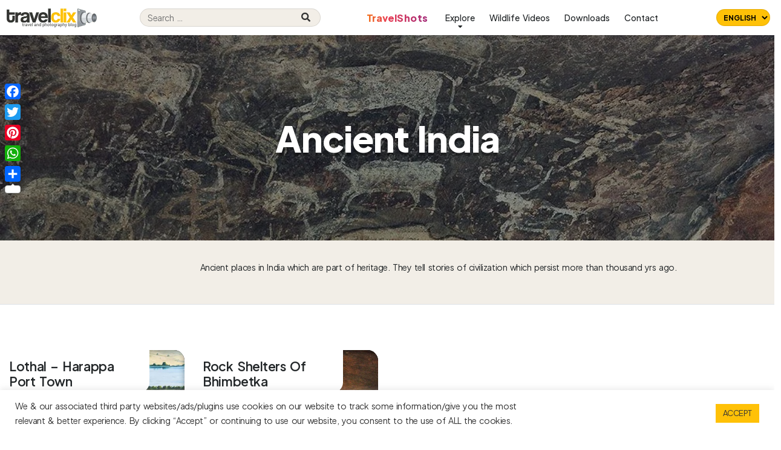

--- FILE ---
content_type: text/html; charset=UTF-8
request_url: https://www.travelclix.in/category/ancient-india/
body_size: 39512
content:
<!DOCTYPE html>
<html lang="en-US">
  <head>

    

    
  	<meta charset="UTF-8">
	<meta http-equiv="X-UA-Compatible" content="IE=Edge">
    <meta name="viewport" content="width=device-width, initial-scale=1, shrink-to-fit=no">
	<meta name="author" content="travelclix.in">
	<link rel="icon" href="https://www.travelclix.in/wp-content/uploads/2018/04/cropped-travelclix-icon-32x32.png" sizes="32x32" />
<link rel="icon" href="https://www.travelclix.in/wp-content/uploads/2018/04/cropped-travelclix-icon-192x192.png" sizes="192x192" />
<link rel="apple-touch-icon" href="https://www.travelclix.in/wp-content/uploads/2018/04/cropped-travelclix-icon-180x180.png" />
<meta name="msapplication-TileImage" content="https://www.travelclix.in/wp-content/uploads/2018/04/cropped-travelclix-icon-270x270.png" />
	<meta name="viewport" content="width=device-width, initial-scale=1, maximum-scale=1">
    <link rel="stylesheet" href="https://www.travelclix.in/wp-content/themes/travelclix_twentyfour/style.css" media="all" />
    
		<script type="text/javascript" src="https://www.travelclix.in/wp-content/themes/travelclix_twentyfour/assets/js/modernizr.js"></script>
    
    <meta name='robots' content='index, follow, max-image-preview:large, max-snippet:-1, max-video-preview:-1' />
<link rel="alternate" href="https://www.travelclix.in/category/ancient-india/" hreflang="en" />
<link rel="alternate" href="https://www.travelclix.in/mr/category/%e0%a4%aa%e0%a5%8d%e0%a4%b0%e0%a4%be%e0%a4%9a%e0%a5%80%e0%a4%a8-%e0%a4%ad%e0%a4%be%e0%a4%b0%e0%a4%a4/" hreflang="mr" />

	<!-- This site is optimized with the Yoast SEO plugin v26.7 - https://yoast.com/wordpress/plugins/seo/ -->
	<title>Ancient India Archives - Travelclix Blog, India</title>
	<link rel="canonical" href="https://www.travelclix.in/category/ancient-india/" />
	<meta property="og:locale" content="en_US" />
	<meta property="og:locale:alternate" content="mr_IN" />
	<meta property="og:type" content="article" />
	<meta property="og:title" content="Ancient India Archives - Travelclix Blog, India" />
	<meta property="og:description" content="Ancient places in India which are part of heritage. They tell stories of civilization which persist more than thousand yrs ago." />
	<meta property="og:url" content="https://www.travelclix.in/category/ancient-india/" />
	<meta property="og:site_name" content="Travelclix Blog, India" />
	<meta name="twitter:card" content="summary_large_image" />
	<meta name="twitter:site" content="@travelclixblog" />
	<script type="application/ld+json" class="yoast-schema-graph">{"@context":"https://schema.org","@graph":[{"@type":"CollectionPage","@id":"https://www.travelclix.in/category/ancient-india/","url":"https://www.travelclix.in/category/ancient-india/","name":"Ancient India Archives - Travelclix Blog, India","isPartOf":{"@id":"https://www.travelclix.in/#website"},"primaryImageOfPage":{"@id":"https://www.travelclix.in/category/ancient-india/#primaryimage"},"image":{"@id":"https://www.travelclix.in/category/ancient-india/#primaryimage"},"thumbnailUrl":"https://www.travelclix.in/wp-content/uploads/2020/05/lothal-harappan-port-town-featured.jpg","breadcrumb":{"@id":"https://www.travelclix.in/category/ancient-india/#breadcrumb"},"inLanguage":"en-US"},{"@type":"ImageObject","inLanguage":"en-US","@id":"https://www.travelclix.in/category/ancient-india/#primaryimage","url":"https://www.travelclix.in/wp-content/uploads/2020/05/lothal-harappan-port-town-featured.jpg","contentUrl":"https://www.travelclix.in/wp-content/uploads/2020/05/lothal-harappan-port-town-featured.jpg","width":2000,"height":1500,"caption":"lothal harappan port town featured"},{"@type":"BreadcrumbList","@id":"https://www.travelclix.in/category/ancient-india/#breadcrumb","itemListElement":[{"@type":"ListItem","position":1,"name":"Home","item":"https://www.travelclix.in/"},{"@type":"ListItem","position":2,"name":"Ancient India"}]},{"@type":"WebSite","@id":"https://www.travelclix.in/#website","url":"https://www.travelclix.in/","name":"Travelclix Blog, India","description":"","publisher":{"@id":"https://www.travelclix.in/#/schema/person/47901959fef25e2112681c63345472f7"},"potentialAction":[{"@type":"SearchAction","target":{"@type":"EntryPoint","urlTemplate":"https://www.travelclix.in/?s={search_term_string}"},"query-input":{"@type":"PropertyValueSpecification","valueRequired":true,"valueName":"search_term_string"}}],"inLanguage":"en-US"},{"@type":["Person","Organization"],"@id":"https://www.travelclix.in/#/schema/person/47901959fef25e2112681c63345472f7","name":"TravelClix","image":{"@type":"ImageObject","inLanguage":"en-US","@id":"https://www.travelclix.in/#/schema/person/image/","url":"https://secure.gravatar.com/avatar/18c68d8f321b513ca4e15f75f05b3698974afd7fffb9676231478f3ed98b904e?s=96&d=mm&r=g","contentUrl":"https://secure.gravatar.com/avatar/18c68d8f321b513ca4e15f75f05b3698974afd7fffb9676231478f3ed98b904e?s=96&d=mm&r=g","caption":"TravelClix"},"logo":{"@id":"https://www.travelclix.in/#/schema/person/image/"},"sameAs":["https://www.travelclix.in","https://www.facebook.com/TravelClix","https://x.com/travelclixblog"]}]}</script>
	<!-- / Yoast SEO plugin. -->


<link rel='dns-prefetch' href='//static.addtoany.com' />
<link rel="alternate" type="application/rss+xml" title="Travelclix Blog, India &raquo; Feed" href="https://www.travelclix.in/feed/" />
<link rel="alternate" type="application/rss+xml" title="Travelclix Blog, India &raquo; Comments Feed" href="https://www.travelclix.in/comments/feed/" />
<link rel="alternate" type="application/rss+xml" title="Travelclix Blog, India &raquo; Ancient India Category Feed" href="https://www.travelclix.in/category/ancient-india/feed/" />
<style id='wp-img-auto-sizes-contain-inline-css' type='text/css'>
img:is([sizes=auto i],[sizes^="auto," i]){contain-intrinsic-size:3000px 1500px}
/*# sourceURL=wp-img-auto-sizes-contain-inline-css */
</style>
<style id='wp-emoji-styles-inline-css' type='text/css'>

	img.wp-smiley, img.emoji {
		display: inline !important;
		border: none !important;
		box-shadow: none !important;
		height: 1em !important;
		width: 1em !important;
		margin: 0 0.07em !important;
		vertical-align: -0.1em !important;
		background: none !important;
		padding: 0 !important;
	}
/*# sourceURL=wp-emoji-styles-inline-css */
</style>
<style id='wp-block-library-inline-css' type='text/css'>
:root{--wp-block-synced-color:#7a00df;--wp-block-synced-color--rgb:122,0,223;--wp-bound-block-color:var(--wp-block-synced-color);--wp-editor-canvas-background:#ddd;--wp-admin-theme-color:#007cba;--wp-admin-theme-color--rgb:0,124,186;--wp-admin-theme-color-darker-10:#006ba1;--wp-admin-theme-color-darker-10--rgb:0,107,160.5;--wp-admin-theme-color-darker-20:#005a87;--wp-admin-theme-color-darker-20--rgb:0,90,135;--wp-admin-border-width-focus:2px}@media (min-resolution:192dpi){:root{--wp-admin-border-width-focus:1.5px}}.wp-element-button{cursor:pointer}:root .has-very-light-gray-background-color{background-color:#eee}:root .has-very-dark-gray-background-color{background-color:#313131}:root .has-very-light-gray-color{color:#eee}:root .has-very-dark-gray-color{color:#313131}:root .has-vivid-green-cyan-to-vivid-cyan-blue-gradient-background{background:linear-gradient(135deg,#00d084,#0693e3)}:root .has-purple-crush-gradient-background{background:linear-gradient(135deg,#34e2e4,#4721fb 50%,#ab1dfe)}:root .has-hazy-dawn-gradient-background{background:linear-gradient(135deg,#faaca8,#dad0ec)}:root .has-subdued-olive-gradient-background{background:linear-gradient(135deg,#fafae1,#67a671)}:root .has-atomic-cream-gradient-background{background:linear-gradient(135deg,#fdd79a,#004a59)}:root .has-nightshade-gradient-background{background:linear-gradient(135deg,#330968,#31cdcf)}:root .has-midnight-gradient-background{background:linear-gradient(135deg,#020381,#2874fc)}:root{--wp--preset--font-size--normal:16px;--wp--preset--font-size--huge:42px}.has-regular-font-size{font-size:1em}.has-larger-font-size{font-size:2.625em}.has-normal-font-size{font-size:var(--wp--preset--font-size--normal)}.has-huge-font-size{font-size:var(--wp--preset--font-size--huge)}.has-text-align-center{text-align:center}.has-text-align-left{text-align:left}.has-text-align-right{text-align:right}.has-fit-text{white-space:nowrap!important}#end-resizable-editor-section{display:none}.aligncenter{clear:both}.items-justified-left{justify-content:flex-start}.items-justified-center{justify-content:center}.items-justified-right{justify-content:flex-end}.items-justified-space-between{justify-content:space-between}.screen-reader-text{border:0;clip-path:inset(50%);height:1px;margin:-1px;overflow:hidden;padding:0;position:absolute;width:1px;word-wrap:normal!important}.screen-reader-text:focus{background-color:#ddd;clip-path:none;color:#444;display:block;font-size:1em;height:auto;left:5px;line-height:normal;padding:15px 23px 14px;text-decoration:none;top:5px;width:auto;z-index:100000}html :where(.has-border-color){border-style:solid}html :where([style*=border-top-color]){border-top-style:solid}html :where([style*=border-right-color]){border-right-style:solid}html :where([style*=border-bottom-color]){border-bottom-style:solid}html :where([style*=border-left-color]){border-left-style:solid}html :where([style*=border-width]){border-style:solid}html :where([style*=border-top-width]){border-top-style:solid}html :where([style*=border-right-width]){border-right-style:solid}html :where([style*=border-bottom-width]){border-bottom-style:solid}html :where([style*=border-left-width]){border-left-style:solid}html :where(img[class*=wp-image-]){height:auto;max-width:100%}:where(figure){margin:0 0 1em}html :where(.is-position-sticky){--wp-admin--admin-bar--position-offset:var(--wp-admin--admin-bar--height,0px)}@media screen and (max-width:600px){html :where(.is-position-sticky){--wp-admin--admin-bar--position-offset:0px}}

/*# sourceURL=wp-block-library-inline-css */
</style><style id='global-styles-inline-css' type='text/css'>
:root{--wp--preset--aspect-ratio--square: 1;--wp--preset--aspect-ratio--4-3: 4/3;--wp--preset--aspect-ratio--3-4: 3/4;--wp--preset--aspect-ratio--3-2: 3/2;--wp--preset--aspect-ratio--2-3: 2/3;--wp--preset--aspect-ratio--16-9: 16/9;--wp--preset--aspect-ratio--9-16: 9/16;--wp--preset--color--black: #000000;--wp--preset--color--cyan-bluish-gray: #abb8c3;--wp--preset--color--white: #ffffff;--wp--preset--color--pale-pink: #f78da7;--wp--preset--color--vivid-red: #cf2e2e;--wp--preset--color--luminous-vivid-orange: #ff6900;--wp--preset--color--luminous-vivid-amber: #fcb900;--wp--preset--color--light-green-cyan: #7bdcb5;--wp--preset--color--vivid-green-cyan: #00d084;--wp--preset--color--pale-cyan-blue: #8ed1fc;--wp--preset--color--vivid-cyan-blue: #0693e3;--wp--preset--color--vivid-purple: #9b51e0;--wp--preset--gradient--vivid-cyan-blue-to-vivid-purple: linear-gradient(135deg,rgb(6,147,227) 0%,rgb(155,81,224) 100%);--wp--preset--gradient--light-green-cyan-to-vivid-green-cyan: linear-gradient(135deg,rgb(122,220,180) 0%,rgb(0,208,130) 100%);--wp--preset--gradient--luminous-vivid-amber-to-luminous-vivid-orange: linear-gradient(135deg,rgb(252,185,0) 0%,rgb(255,105,0) 100%);--wp--preset--gradient--luminous-vivid-orange-to-vivid-red: linear-gradient(135deg,rgb(255,105,0) 0%,rgb(207,46,46) 100%);--wp--preset--gradient--very-light-gray-to-cyan-bluish-gray: linear-gradient(135deg,rgb(238,238,238) 0%,rgb(169,184,195) 100%);--wp--preset--gradient--cool-to-warm-spectrum: linear-gradient(135deg,rgb(74,234,220) 0%,rgb(151,120,209) 20%,rgb(207,42,186) 40%,rgb(238,44,130) 60%,rgb(251,105,98) 80%,rgb(254,248,76) 100%);--wp--preset--gradient--blush-light-purple: linear-gradient(135deg,rgb(255,206,236) 0%,rgb(152,150,240) 100%);--wp--preset--gradient--blush-bordeaux: linear-gradient(135deg,rgb(254,205,165) 0%,rgb(254,45,45) 50%,rgb(107,0,62) 100%);--wp--preset--gradient--luminous-dusk: linear-gradient(135deg,rgb(255,203,112) 0%,rgb(199,81,192) 50%,rgb(65,88,208) 100%);--wp--preset--gradient--pale-ocean: linear-gradient(135deg,rgb(255,245,203) 0%,rgb(182,227,212) 50%,rgb(51,167,181) 100%);--wp--preset--gradient--electric-grass: linear-gradient(135deg,rgb(202,248,128) 0%,rgb(113,206,126) 100%);--wp--preset--gradient--midnight: linear-gradient(135deg,rgb(2,3,129) 0%,rgb(40,116,252) 100%);--wp--preset--font-size--small: 13px;--wp--preset--font-size--medium: 20px;--wp--preset--font-size--large: 36px;--wp--preset--font-size--x-large: 42px;--wp--preset--spacing--20: 0.44rem;--wp--preset--spacing--30: 0.67rem;--wp--preset--spacing--40: 1rem;--wp--preset--spacing--50: 1.5rem;--wp--preset--spacing--60: 2.25rem;--wp--preset--spacing--70: 3.38rem;--wp--preset--spacing--80: 5.06rem;--wp--preset--shadow--natural: 6px 6px 9px rgba(0, 0, 0, 0.2);--wp--preset--shadow--deep: 12px 12px 50px rgba(0, 0, 0, 0.4);--wp--preset--shadow--sharp: 6px 6px 0px rgba(0, 0, 0, 0.2);--wp--preset--shadow--outlined: 6px 6px 0px -3px rgb(255, 255, 255), 6px 6px rgb(0, 0, 0);--wp--preset--shadow--crisp: 6px 6px 0px rgb(0, 0, 0);}:where(.is-layout-flex){gap: 0.5em;}:where(.is-layout-grid){gap: 0.5em;}body .is-layout-flex{display: flex;}.is-layout-flex{flex-wrap: wrap;align-items: center;}.is-layout-flex > :is(*, div){margin: 0;}body .is-layout-grid{display: grid;}.is-layout-grid > :is(*, div){margin: 0;}:where(.wp-block-columns.is-layout-flex){gap: 2em;}:where(.wp-block-columns.is-layout-grid){gap: 2em;}:where(.wp-block-post-template.is-layout-flex){gap: 1.25em;}:where(.wp-block-post-template.is-layout-grid){gap: 1.25em;}.has-black-color{color: var(--wp--preset--color--black) !important;}.has-cyan-bluish-gray-color{color: var(--wp--preset--color--cyan-bluish-gray) !important;}.has-white-color{color: var(--wp--preset--color--white) !important;}.has-pale-pink-color{color: var(--wp--preset--color--pale-pink) !important;}.has-vivid-red-color{color: var(--wp--preset--color--vivid-red) !important;}.has-luminous-vivid-orange-color{color: var(--wp--preset--color--luminous-vivid-orange) !important;}.has-luminous-vivid-amber-color{color: var(--wp--preset--color--luminous-vivid-amber) !important;}.has-light-green-cyan-color{color: var(--wp--preset--color--light-green-cyan) !important;}.has-vivid-green-cyan-color{color: var(--wp--preset--color--vivid-green-cyan) !important;}.has-pale-cyan-blue-color{color: var(--wp--preset--color--pale-cyan-blue) !important;}.has-vivid-cyan-blue-color{color: var(--wp--preset--color--vivid-cyan-blue) !important;}.has-vivid-purple-color{color: var(--wp--preset--color--vivid-purple) !important;}.has-black-background-color{background-color: var(--wp--preset--color--black) !important;}.has-cyan-bluish-gray-background-color{background-color: var(--wp--preset--color--cyan-bluish-gray) !important;}.has-white-background-color{background-color: var(--wp--preset--color--white) !important;}.has-pale-pink-background-color{background-color: var(--wp--preset--color--pale-pink) !important;}.has-vivid-red-background-color{background-color: var(--wp--preset--color--vivid-red) !important;}.has-luminous-vivid-orange-background-color{background-color: var(--wp--preset--color--luminous-vivid-orange) !important;}.has-luminous-vivid-amber-background-color{background-color: var(--wp--preset--color--luminous-vivid-amber) !important;}.has-light-green-cyan-background-color{background-color: var(--wp--preset--color--light-green-cyan) !important;}.has-vivid-green-cyan-background-color{background-color: var(--wp--preset--color--vivid-green-cyan) !important;}.has-pale-cyan-blue-background-color{background-color: var(--wp--preset--color--pale-cyan-blue) !important;}.has-vivid-cyan-blue-background-color{background-color: var(--wp--preset--color--vivid-cyan-blue) !important;}.has-vivid-purple-background-color{background-color: var(--wp--preset--color--vivid-purple) !important;}.has-black-border-color{border-color: var(--wp--preset--color--black) !important;}.has-cyan-bluish-gray-border-color{border-color: var(--wp--preset--color--cyan-bluish-gray) !important;}.has-white-border-color{border-color: var(--wp--preset--color--white) !important;}.has-pale-pink-border-color{border-color: var(--wp--preset--color--pale-pink) !important;}.has-vivid-red-border-color{border-color: var(--wp--preset--color--vivid-red) !important;}.has-luminous-vivid-orange-border-color{border-color: var(--wp--preset--color--luminous-vivid-orange) !important;}.has-luminous-vivid-amber-border-color{border-color: var(--wp--preset--color--luminous-vivid-amber) !important;}.has-light-green-cyan-border-color{border-color: var(--wp--preset--color--light-green-cyan) !important;}.has-vivid-green-cyan-border-color{border-color: var(--wp--preset--color--vivid-green-cyan) !important;}.has-pale-cyan-blue-border-color{border-color: var(--wp--preset--color--pale-cyan-blue) !important;}.has-vivid-cyan-blue-border-color{border-color: var(--wp--preset--color--vivid-cyan-blue) !important;}.has-vivid-purple-border-color{border-color: var(--wp--preset--color--vivid-purple) !important;}.has-vivid-cyan-blue-to-vivid-purple-gradient-background{background: var(--wp--preset--gradient--vivid-cyan-blue-to-vivid-purple) !important;}.has-light-green-cyan-to-vivid-green-cyan-gradient-background{background: var(--wp--preset--gradient--light-green-cyan-to-vivid-green-cyan) !important;}.has-luminous-vivid-amber-to-luminous-vivid-orange-gradient-background{background: var(--wp--preset--gradient--luminous-vivid-amber-to-luminous-vivid-orange) !important;}.has-luminous-vivid-orange-to-vivid-red-gradient-background{background: var(--wp--preset--gradient--luminous-vivid-orange-to-vivid-red) !important;}.has-very-light-gray-to-cyan-bluish-gray-gradient-background{background: var(--wp--preset--gradient--very-light-gray-to-cyan-bluish-gray) !important;}.has-cool-to-warm-spectrum-gradient-background{background: var(--wp--preset--gradient--cool-to-warm-spectrum) !important;}.has-blush-light-purple-gradient-background{background: var(--wp--preset--gradient--blush-light-purple) !important;}.has-blush-bordeaux-gradient-background{background: var(--wp--preset--gradient--blush-bordeaux) !important;}.has-luminous-dusk-gradient-background{background: var(--wp--preset--gradient--luminous-dusk) !important;}.has-pale-ocean-gradient-background{background: var(--wp--preset--gradient--pale-ocean) !important;}.has-electric-grass-gradient-background{background: var(--wp--preset--gradient--electric-grass) !important;}.has-midnight-gradient-background{background: var(--wp--preset--gradient--midnight) !important;}.has-small-font-size{font-size: var(--wp--preset--font-size--small) !important;}.has-medium-font-size{font-size: var(--wp--preset--font-size--medium) !important;}.has-large-font-size{font-size: var(--wp--preset--font-size--large) !important;}.has-x-large-font-size{font-size: var(--wp--preset--font-size--x-large) !important;}
/*# sourceURL=global-styles-inline-css */
</style>

<style id='classic-theme-styles-inline-css' type='text/css'>
/*! This file is auto-generated */
.wp-block-button__link{color:#fff;background-color:#32373c;border-radius:9999px;box-shadow:none;text-decoration:none;padding:calc(.667em + 2px) calc(1.333em + 2px);font-size:1.125em}.wp-block-file__button{background:#32373c;color:#fff;text-decoration:none}
/*# sourceURL=/wp-includes/css/classic-themes.min.css */
</style>
<link rel='stylesheet' id='contact-form-7-css' href='https://www.travelclix.in/wp-content/plugins/contact-form-7/includes/css/styles.css' type='text/css' media='all' />
<link rel='stylesheet' id='cookie-law-info-css' href='https://www.travelclix.in/wp-content/plugins/cookie-law-info/legacy/public/css/cookie-law-info-public.css' type='text/css' media='all' />
<link rel='stylesheet' id='cookie-law-info-gdpr-css' href='https://www.travelclix.in/wp-content/plugins/cookie-law-info/legacy/public/css/cookie-law-info-gdpr.css' type='text/css' media='all' />
<link rel='stylesheet' id='email-subscribers-css' href='https://www.travelclix.in/wp-content/plugins/email-subscribers/lite/public/css/email-subscribers-public.css' type='text/css' media='all' />
<link rel='stylesheet' id='dashicons-css' href='https://www.travelclix.in/wp-includes/css/dashicons.min.css' type='text/css' media='all' />
<link rel='stylesheet' id='buttons-css' href='https://www.travelclix.in/wp-includes/css/buttons.min.css' type='text/css' media='all' />
<link rel='stylesheet' id='mediaelement-css' href='https://www.travelclix.in/wp-includes/js/mediaelement/mediaelementplayer-legacy.min.css' type='text/css' media='all' />
<link rel='stylesheet' id='wp-mediaelement-css' href='https://www.travelclix.in/wp-includes/js/mediaelement/wp-mediaelement.min.css' type='text/css' media='all' />
<link rel='stylesheet' id='media-views-css' href='https://www.travelclix.in/wp-includes/css/media-views.min.css' type='text/css' media='all' />
<link rel='stylesheet' id='imgareaselect-css' href='https://www.travelclix.in/wp-includes/js/imgareaselect/imgareaselect.css' type='text/css' media='all' />
<link rel='stylesheet' id='tc-combine-css' href='https://www.travelclix.in/wp-content/themes/travelclix_twentyfour/assets/css/tc-combine-min.css' type='text/css' media='all' />
<link rel='stylesheet' id='tc-main-css' href='https://www.travelclix.in/wp-content/themes/travelclix_twentyfour/assets/css/tc-main.css' type='text/css' media='all' />
<link rel='stylesheet' id='addtoany-css' href='https://www.travelclix.in/wp-content/plugins/add-to-any/addtoany.min.css' type='text/css' media='all' />
<style id='addtoany-inline-css' type='text/css'>
@media screen and (max-width:767px){
.a2a_floating_style.a2a_vertical_style{display:none;}
}
/*# sourceURL=addtoany-inline-css */
</style>
<script type="text/javascript" src="https://www.travelclix.in/wp-includes/js/jquery/jquery.min.js" id="jquery-core-js"></script>
<script type="text/javascript" src="https://www.travelclix.in/wp-includes/js/jquery/jquery-migrate.min.js" id="jquery-migrate-js"></script>
<script type="text/javascript" id="addtoany-core-js-before">
/* <![CDATA[ */
window.a2a_config=window.a2a_config||{};a2a_config.callbacks=[];a2a_config.overlays=[];a2a_config.templates={};

//# sourceURL=addtoany-core-js-before
/* ]]> */
</script>
<script type="text/javascript" defer src="https://static.addtoany.com/menu/page.js" id="addtoany-core-js"></script>
<script type="text/javascript" defer src="https://www.travelclix.in/wp-content/plugins/add-to-any/addtoany.min.js" id="addtoany-jquery-js"></script>
<script type="text/javascript" id="cookie-law-info-js-extra">
/* <![CDATA[ */
var Cli_Data = {"nn_cookie_ids":[],"cookielist":[],"non_necessary_cookies":[],"ccpaEnabled":"","ccpaRegionBased":"","ccpaBarEnabled":"","strictlyEnabled":["necessary","obligatoire"],"ccpaType":"gdpr","js_blocking":"1","custom_integration":"","triggerDomRefresh":"","secure_cookies":""};
var cli_cookiebar_settings = {"animate_speed_hide":"500","animate_speed_show":"500","background":"#FFF","border":"#b1a6a6c2","border_on":"","button_1_button_colour":"#ffc107","button_1_button_hover":"#cc9a06","button_1_link_colour":"#363636","button_1_as_button":"1","button_1_new_win":"","button_2_button_colour":"#333","button_2_button_hover":"#292929","button_2_link_colour":"#444","button_2_as_button":"","button_2_hidebar":"","button_3_button_colour":"#3566bb","button_3_button_hover":"#2a5296","button_3_link_colour":"#fff","button_3_as_button":"1","button_3_new_win":"","button_4_button_colour":"#000","button_4_button_hover":"#000000","button_4_link_colour":"#333333","button_4_as_button":"","button_7_button_colour":"#61a229","button_7_button_hover":"#4e8221","button_7_link_colour":"#fff","button_7_as_button":"1","button_7_new_win":"","font_family":"inherit","header_fix":"","notify_animate_hide":"1","notify_animate_show":"","notify_div_id":"#cookie-law-info-bar","notify_position_horizontal":"right","notify_position_vertical":"bottom","scroll_close":"","scroll_close_reload":"","accept_close_reload":"","reject_close_reload":"","showagain_tab":"","showagain_background":"#fff","showagain_border":"#000","showagain_div_id":"#cookie-law-info-again","showagain_x_position":"100px","text":"#333333","show_once_yn":"","show_once":"10000","logging_on":"","as_popup":"","popup_overlay":"1","bar_heading_text":"","cookie_bar_as":"banner","popup_showagain_position":"bottom-right","widget_position":"left"};
var log_object = {"ajax_url":"https://www.travelclix.in/wp-admin/admin-ajax.php"};
//# sourceURL=cookie-law-info-js-extra
/* ]]> */
</script>
<script type="text/javascript" src="https://www.travelclix.in/wp-content/plugins/cookie-law-info/legacy/public/js/cookie-law-info-public.js" id="cookie-law-info-js"></script>
<script type="text/javascript" id="utils-js-extra">
/* <![CDATA[ */
var userSettings = {"url":"/","uid":"0","time":"1768452338","secure":"1"};
//# sourceURL=utils-js-extra
/* ]]> */
</script>
<script type="text/javascript" src="https://www.travelclix.in/wp-includes/js/utils.min.js" id="utils-js"></script>
<script type="text/javascript" src="https://www.travelclix.in/wp-includes/js/plupload/moxie.min.js" id="moxiejs-js"></script>
<script type="text/javascript" src="https://www.travelclix.in/wp-includes/js/plupload/plupload.min.js" id="plupload-js"></script>
<script type="text/javascript" src="https://www.travelclix.in/wp-content/themes/travelclix_twentyfour/assets/js/tc-scripts-min.js" id="traveclix-scripts-js"></script>
<script type="text/javascript" id="traveclix-master-js-extra">
/* <![CDATA[ */
var tcs_theme_ajax_object = {"ajax_url":"https://www.travelclix.in/wp-admin/admin-ajax.php"};
//# sourceURL=traveclix-master-js-extra
/* ]]> */
</script>
<script type="text/javascript" src="https://www.travelclix.in/wp-content/themes/travelclix_twentyfour/assets/js/tc-master.js" id="traveclix-master-js"></script>
<link rel="https://api.w.org/" href="https://www.travelclix.in/wp-json/" /><link rel="alternate" title="JSON" type="application/json" href="https://www.travelclix.in/wp-json/wp/v2/categories/1330" /><link rel="EditURI" type="application/rsd+xml" title="RSD" href="https://www.travelclix.in/xmlrpc.php?rsd" />

<link rel="icon" href="https://www.travelclix.in/wp-content/uploads/2018/04/cropped-travelclix-icon-32x32.png" sizes="32x32" />
<link rel="icon" href="https://www.travelclix.in/wp-content/uploads/2018/04/cropped-travelclix-icon-192x192.png" sizes="192x192" />
<link rel="apple-touch-icon" href="https://www.travelclix.in/wp-content/uploads/2018/04/cropped-travelclix-icon-180x180.png" />
<meta name="msapplication-TileImage" content="https://www.travelclix.in/wp-content/uploads/2018/04/cropped-travelclix-icon-270x270.png" />
	
	<!-- Global site tag (gtag.js) - Google Analytics -->
	<script async src="https://www.googletagmanager.com/gtag/js?id=G-PQ6XCPSEB8"></script>
	<script>
	  window.dataLayer = window.dataLayer || [];
	  function gtag(){dataLayer.push(arguments);}
	  gtag('js', new Date());
	  gtag('config', 'G-PQ6XCPSEB8');
	</script>
	
</head>
<body id="top" class="archive category category-ancient-india category-1330 wp-theme-travelclix_twentyfour tc-sidebar-closed">
<header id="tc-header">
    <div id="navigation" class="">
        <div class="container">
            <div class="row align-items-center justify-content-between">
                <div class="col-12 col-md-auto tc-logo">
                    <a href="https://www.travelclix.in" title="Travelclix - Travel and Photography Blog/Vlog"><img src="https://www.travelclix.in/wp-content/themes/travelclix_twentyfour/assets/img/travelclix-logo.png" width="150" height="36" alt="Travelclix - Travel and Photography Blog/Vlog"></a>
                    <ul class="social-links">
                        <li class="fb">
                            <a href="https://www.facebook.com/TravelClixBlog" title="Follow Us On Facebook" class="tips" target="_blank" rel="noopener nofollow"><i class="fab fa-facebook"></i></a>
                        </li>
                        <li class="yt">
                            <a href="https://www.youtube.com/@TravelClixblog" class="tips" target="_blank" title="Watch Our Video" rel="noopener nofollow"><i class="fab fa-youtube"></i></a>
                        </li>
                        <li class="inst">
                            <a href="https://www.instagram.com/travelclixblog/" title="Follow Us On Instagram" class="tips" target="_blank" rel="noopener nofollow"><i class="fab fa-instagram"></i></a>
                        </li>
                        <li class="tw">
                            <a href="https://twitter.com/travelclixblog" title="Follow Us On Twitter" class="tips" target="_blank" rel="noopener nofollow"><i class="fab fa-twitter"></i></a>
                        </li>
                    </ul>
                </div>

                <div id="search" class="col-12 col-md-6 col-lg-3 tc-search">
                    <form role="search" method="get" class="search-form" action="https://www.travelclix.in/">
				<label>
					<span class="screen-reader-text">Search for:</span>
					<input type="search" class="search-field" placeholder="Search &hellip;" value="" name="s" />
				</label>
				<input type="submit" class="search-submit" value="Search" />
			</form>                </div>

                <div class="tc-nav col-12 col-md-5 col-lg-5">
                    <div id="menu" class="menu-top-menu-container"><ul id="menu-top-menu" class="main-menu nav"><li id="menu-item-1799" class="menu-item menu-item-type-post_type menu-item-object-page menu-item-1799"><a href="https://www.travelclix.in/travelshots/">TravelShots</a></li>
<li id="menu-item-1744" class="has-mega-menu-leftimage menu-item menu-item-type-custom menu-item-object-custom menu-item-has-children menu-item-1744"><a href="#">Explore</a><div class="container-fluid mega-menu-leftimage-wrapper p-3"><div class="row m-0"><div class="col-12 col-lg-3 megamenu-leftimage-image p-3"><a href="https://www.travelclix.in/travelshots"><img src="https://www.travelclix.in/wp-content/uploads/2024/09/lotus-mahal-hampi.jpg" alt="" class="bzl-menu-item-img" /></a></div><!-- image closing --><div class='col-12 col-lg-6'><h5>Everyone's Favorite</h5><ul class='mega-menu-posts-column'><li><a href=https://www.travelclix.in/misty-mornings-and-wild-encounters-in-mukki-zone-kanha-national-park-safari/ title=Wild Encounters in Kanha National Park Safari class='post-thumbnail'><img width="60" height="60" src="https://www.travelclix.in/wp-content/uploads/2025/06/wild-dogs-killed-chital-deer-kanha-national-park-mukki-60x60.png" class="img-responsive wp-post-image" alt="wild-dogs-killed-chital-deer-kanha-national-park-mukki" decoding="async" srcset="https://www.travelclix.in/wp-content/uploads/2025/06/wild-dogs-killed-chital-deer-kanha-national-park-mukki-60x60.png 60w, https://www.travelclix.in/wp-content/uploads/2025/06/wild-dogs-killed-chital-deer-kanha-national-park-mukki-150x150.png 150w" sizes="(max-width: 767px) 365px, (max-width: 1399px) 710px, 867px" /> Wild Encounters in Kanha National Park Safari</a></li><li><a href=https://www.travelclix.in/vernal-hanging-parrot/ title=Vernal Hanging Parrot class='post-thumbnail'><img width="60" height="60" src="https://www.travelclix.in/wp-content/uploads/2024/10/vernal-hanging-parrot-featured-img-60x60.jpg" class="img-responsive wp-post-image" alt="पिचू पोपट, भुंडा पोपट, Vernal hanging parrot" decoding="async" srcset="https://www.travelclix.in/wp-content/uploads/2024/10/vernal-hanging-parrot-featured-img-60x60.jpg 60w, https://www.travelclix.in/wp-content/uploads/2024/10/vernal-hanging-parrot-featured-img-150x150.jpg 150w" sizes="(max-width: 767px) 365px, (max-width: 1399px) 710px, 867px" /> Vernal Hanging Parrot</a></li><li><a href=https://www.travelclix.in/pench-national-park/ title=Pench - Introduction class='post-thumbnail'><img width="60" height="60" src="https://www.travelclix.in/wp-content/uploads/2020/06/Leopard-60x60.jpg" class="img-responsive wp-post-image" alt="leopard-in-pench" decoding="async" srcset="https://www.travelclix.in/wp-content/uploads/2020/06/Leopard-60x60.jpg 60w, https://www.travelclix.in/wp-content/uploads/2020/06/Leopard-800x800.jpg 800w, https://www.travelclix.in/wp-content/uploads/2020/06/Leopard-150x150.jpg 150w" sizes="(max-width: 767px) 365px, (max-width: 1399px) 710px, 867px" /> Pench - Introduction</a></li><li><a href=https://www.travelclix.in/pench-safari-in-the-rain/ title=Pench - Safari In The Rain class='post-thumbnail'><img width="60" height="60" src="https://www.travelclix.in/wp-content/uploads/2020/06/crested-hawk-eagle-with-egret-kill-60x60.jpg" class="img-responsive wp-post-image" alt="crested-hawk-eagle-with-egret-kill-turia-travelclix" decoding="async" srcset="https://www.travelclix.in/wp-content/uploads/2020/06/crested-hawk-eagle-with-egret-kill-60x60.jpg 60w, https://www.travelclix.in/wp-content/uploads/2020/06/crested-hawk-eagle-with-egret-kill-800x800.jpg 800w, https://www.travelclix.in/wp-content/uploads/2020/06/crested-hawk-eagle-with-egret-kill-150x150.jpg 150w" sizes="(max-width: 767px) 365px, (max-width: 1399px) 710px, 867px" /> Pench - Safari In The Rain</a></li><li><a href=https://www.travelclix.in/lothal-harappan-port-town/ title=Lothal - Harappa Port Town class='post-thumbnail'><img width="60" height="60" src="https://www.travelclix.in/wp-content/uploads/2020/05/lothal-harappan-port-town-featured-60x60.jpg" class="img-responsive wp-post-image" alt="lothal harappan port town featured" decoding="async" srcset="https://www.travelclix.in/wp-content/uploads/2020/05/lothal-harappan-port-town-featured-60x60.jpg 60w, https://www.travelclix.in/wp-content/uploads/2020/05/lothal-harappan-port-town-featured-150x150.jpg 150w" sizes="(max-width: 767px) 365px, (max-width: 1399px) 710px, 867px" /> Lothal - Harappa Port Town</a></li><li><a href=https://www.travelclix.in/tadoba-diaries-an-unforgettable-day/ title=Tadoba Diaries – An Unforgettable Day class='post-thumbnail'><img width="60" height="60" src="https://www.travelclix.in/wp-content/uploads/2020/03/tadoba-unforgettable-day-60x60.jpg" class="img-responsive wp-post-image" alt="Tadoba Unforgetable day" decoding="async" srcset="https://www.travelclix.in/wp-content/uploads/2020/03/tadoba-unforgettable-day-60x60.jpg 60w, https://www.travelclix.in/wp-content/uploads/2020/03/tadoba-unforgettable-day-150x150.jpg 150w, https://www.travelclix.in/wp-content/uploads/2020/03/tadoba-unforgettable-day-600x600.jpg 600w" sizes="(max-width: 767px) 365px, (max-width: 1399px) 710px, 867px" /> Tadoba Diaries – An Unforgettable Day</a></li><ul></div><!-- col-lg-6-closing --><div class="col-12 col-lg-3"><h5>Explore Now</h5><ul class="list-default row bzl-megamenu-leftimage-center-content mb-0">	<li id="menu-item-357" class="menu-item menu-item-type-taxonomy menu-item-object-category menu-item-357"><a href="https://www.travelclix.in/category/best-travel-locations-to-visit-in-maharashtra/">Maharashtra</a></li>
	<li id="menu-item-39" class="menu-item menu-item-type-taxonomy menu-item-object-category menu-item-39"><a href="https://www.travelclix.in/category/madhya-pradesh/">Madhya Pradesh</a></li>
	<li id="menu-item-1748" class="menu-item menu-item-type-taxonomy menu-item-object-category menu-item-1748"><a href="https://www.travelclix.in/category/architectural-wonders-in-india/">Architectural Wonders</a></li>
	<li id="menu-item-1747" class="menu-item menu-item-type-taxonomy menu-item-object-category menu-item-1747"><a href="https://www.travelclix.in/category/best-wildlife-destinations-in-india/">Wildlife Destinations</a></li>
	<li id="menu-item-1311" class="menu-item menu-item-type-taxonomy menu-item-object-category menu-item-1311"><a href="https://www.travelclix.in/category/gujarat/">Gujarat</a></li>
</ul></li>
<li id="menu-item-2078" class="menu-item menu-item-type-post_type menu-item-object-page menu-item-2078"><a title="wildlife safari videos in india" href="https://www.travelclix.in/youtube-videos-wildlife-safaris-in-india-travel-destinations/">Wildlife Videos</a></li>
<li id="menu-item-1455" class="menu-item menu-item-type-taxonomy menu-item-object-category menu-item-1455"><a href="https://www.travelclix.in/category/downloads/">Downloads</a></li>
<li id="menu-item-426" class="menu-item menu-item-type-post_type menu-item-object-page menu-item-426"><a href="https://www.travelclix.in/contact-us/">Contact</a></li>
</ul></div>                </div>

                <div class="tc-lang col-12 col-md-3 col-lg-1 text-rght">
                    <a id="nav-expander" class="nav-expander fixed">
                        <span class="line1"></span>
                        <span class="line2"></span>
                        <span class="line3"></span>
                    </a>
                    <!-- add search form -->
                    <select name="lang_choice_1" id="lang_choice_1" class="pll-switcher-select">
	<option value="https://www.travelclix.in/category/ancient-india/" lang="en-US" selected='selected'>English</option>
	<option value="https://www.travelclix.in/mr/category/%e0%a4%aa%e0%a5%8d%e0%a4%b0%e0%a4%be%e0%a4%9a%e0%a5%80%e0%a4%a8-%e0%a4%ad%e0%a4%be%e0%a4%b0%e0%a4%a4/" lang="mr">मराठी</option>

</select>
<script type="text/javascript">
					document.getElementById( "lang_choice_1" ).addEventListener( "change", function ( event ) { location.href = event.currentTarget.value; } )
				</script>                </div>

            </div>
        </div>
    </div>
</header>



			
<div id="cat-header" class="cat-header pTB10 text-center" style="background-image:url(https://www.travelclix.in/wp-content/uploads/2018/12/21-rock-shelters-of-bhimbetka-1000x350.jpg); background-size: cover; background-attachment: scroll;" >
	<div class="opaqueBg"></div>
	
	<h1 class="intro-head">
		Ancient India 
		<cite></cite>
	</h1>
</div>

<div class="cat-meta-options">
	<div class="container-fluid">
		<div class="row">
            <div class="col-4 BGprime page-meta">
            </div>
            <div class="col-4 BGdark page-meta">
            </div>
            <div class="col-4 BGsec page-meta">
            </div>
         </div>
	</div>
</div>

<section class="page-block-medium BGlight">
	<div class="container">
		<div class="row pTB2 border-bottom">
			<div class="col-12 col-lg-3">
				 
			</div>
			<div class="col-12 col-lg-9">
				<p>Ancient places in India which are part of heritage. They tell stories of civilization which persist more than thousand yrs ago.</p>
			</div>
		</div>
	</div><!--end of container-->
</section>

<section class="">
	<div class="container pTB5">
		<div class="row align-items-stretched">

						<!-- post large -->
            <div class="col-12 col-lg-3 tc-post-item-small-box pB1">
                <article class="tc-post-item" itemscope itemtype="http://schema.org/Article">
                    <figure>
                        <a href="https://www.travelclix.in/lothal-harappan-port-town/" title="Lothal &#8211; Harappa Port Town">
                            <img width="400" height="528" src="https://www.travelclix.in/wp-content/uploads/2020/05/lothal-harappan-port-town-featured-400x528.jpg" class="img-responsive wp-post-image" alt="lothal harappan port town featured" itemprop="image" decoding="async" fetchpriority="high" srcset="https://www.travelclix.in/wp-content/uploads/2020/05/lothal-harappan-port-town-featured-400x528.jpg 400w, https://www.travelclix.in/wp-content/uploads/2020/05/lothal-harappan-port-town-featured-800x1056.jpg 800w" sizes="(max-width: 767px) 365px, (max-width: 1399px) 710px, 867px" />                        </a>
                        <figcaption>
                            <h5 itemprop="headline">Lothal &#8211; Harappa Port Town</h5>
                            <small itemprop="description">A Well Planned Ancient City</small>
                        </figcaption>
                        <a href="https://www.travelclix.in/lothal-harappan-port-town/" title="Lothal &#8211; Harappa Port Town" class="tc-post-item-read"> 
                            <strong>View Post</strong> <i class="fas fa-arrow-right"></i>
                        </a>
                    </figure>
                </article>
            </div>
            <!-- post large -->
            			<!-- post large -->
            <div class="col-12 col-lg-3 tc-post-item-small-box pB1">
                <article class="tc-post-item" itemscope itemtype="http://schema.org/Article">
                    <figure>
                        <a href="https://www.travelclix.in/rock-shelters-of-bhimbetka/" title="Rock Shelters of Bhimbetka">
                            <img width="400" height="528" src="https://www.travelclix.in/wp-content/uploads/2018/12/bhimbetka-paintings-madhya-pradesh-1-400x528.jpg" class="img-responsive wp-post-image" alt="Rock Shelter and paintings of bhimbetka, Madhya Pradesh" itemprop="image" decoding="async" />                        </a>
                        <figcaption>
                            <h5 itemprop="headline">Rock Shelters of Bhimbetka</h5>
                            <small itemprop="description">A UNESCO World Heritage Site</small>
                        </figcaption>
                        <a href="https://www.travelclix.in/rock-shelters-of-bhimbetka/" title="Rock Shelters of Bhimbetka" class="tc-post-item-read"> 
                            <strong>View Post</strong> <i class="fas fa-arrow-right"></i>
                        </a>
                    </figure>
                </article>
            </div>
            <!-- post large -->
            
		</div>
	</div>
</section>     
                  

<!-- ////// FOOTER  /////// -->

<div class="related BGlight">
	<div class="container-fluid">
        	 
		<div class="row">
        	<div id="owl-demo" class="owl-carousel owl-theme">
                              
                
                                                        <div class="card text-center">
                                            <a href="https://www.travelclix.in/lothal-harappan-port-town/" title="Lothal &#8211; Harappa Port Town" class="post-thumbnail">
                                                <i class="fa fa-link"></i>
                                                 <img width="600" height="700" src="https://www.travelclix.in/wp-content/uploads/2020/05/lothal-harappan-port-town-featured-600x700.jpg" class="img-responsive wp-post-image" alt="lothal harappan port town featured" decoding="async" loading="lazy" />                                            </a>
                                            <div class="card-body">
                                                <h5 class="card-title">
                                                    <a href="https://www.travelclix.in/lothal-harappan-port-town/" title="Lothal &#8211; Harappa Port Town">
                                                        Lothal &#8211; Harappa Port Town                                                        <small>A Well Planned Ancient City</small>
                                                    </a>
                                                 </h5>
                                                 <small>
                                                    <i class="icon-map-location"></i> <a href="https://www.travelclix.in/category/ancient-india/" rel="category tag">Ancient India</a>,&nbsp<a href="https://www.travelclix.in/category/gujarat/" rel="category tag">Gujarat</a>                                                    <span class="meta-separator">/ </span>
                                                    <strong><i class="icon-bubble-2"></i><a href="https://www.travelclix.in/lothal-harappan-port-town/#respond" class="article-meta-comments tips" >0</a></strong>  
                                                </small>
                                                                                                <a href="https://www.travelclix.in/lothal-harappan-port-town/" class="btn btn-dark" title="Lothal &#8211; Harappa Port Town">View Post &rarr;</a>
                                            </div>
                                        </div>
                                                                        <div class="card text-center">
                                            <a href="https://www.travelclix.in/sun-temple-modhera/" title="Sun Temple, Modhera" class="post-thumbnail">
                                                <i class="fa fa-link"></i>
                                                 <img width="600" height="600" src="https://www.travelclix.in/wp-content/uploads/2019/07/modhera-sun-temple-gujrata-1-600x600.jpg" class="img-responsive wp-post-image" alt="Modhera Sun temple, Gujarat" decoding="async" loading="lazy" srcset="https://www.travelclix.in/wp-content/uploads/2019/07/modhera-sun-temple-gujrata-1-600x600.jpg 600w, https://www.travelclix.in/wp-content/uploads/2019/07/modhera-sun-temple-gujrata-1-150x150.jpg 150w, https://www.travelclix.in/wp-content/uploads/2019/07/modhera-sun-temple-gujrata-1-60x60.jpg 60w" sizes="auto, (max-width: 767px) 365px, (max-width: 1399px) 710px, 867px" />                                            </a>
                                            <div class="card-body">
                                                <h5 class="card-title">
                                                    <a href="https://www.travelclix.in/sun-temple-modhera/" title="Sun Temple, Modhera">
                                                        Sun Temple, Modhera                                                        <small>Remarkable Gem of Ancient Indian Architecture</small>
                                                    </a>
                                                 </h5>
                                                 <small>
                                                    <i class="icon-map-location"></i> <a href="https://www.travelclix.in/category/architectural-wonders-in-india/" rel="category tag">Architectural Wonders</a>,&nbsp<a href="https://www.travelclix.in/category/gujarat/" rel="category tag">Gujarat</a>                                                    <span class="meta-separator">/ </span>
                                                    <strong><i class="icon-bubble-2"></i><a href="https://www.travelclix.in/sun-temple-modhera/#respond" class="article-meta-comments tips" >0</a></strong>  
                                                </small>
                                                                                                <a href="https://www.travelclix.in/sun-temple-modhera/" class="btn btn-dark" title="Sun Temple, Modhera">View Post &rarr;</a>
                                            </div>
                                        </div>
                                                                        <div class="card text-center">
                                            <a href="https://www.travelclix.in/rock-shelters-of-bhimbetka/" title="Rock Shelters of Bhimbetka" class="post-thumbnail">
                                                <i class="fa fa-link"></i>
                                                 <img width="600" height="600" src="https://www.travelclix.in/wp-content/uploads/2018/12/bhimbetka-paintings-madhya-pradesh-1-600x600.jpg" class="img-responsive wp-post-image" alt="Rock Shelter and paintings of bhimbetka, Madhya Pradesh" decoding="async" loading="lazy" srcset="https://www.travelclix.in/wp-content/uploads/2018/12/bhimbetka-paintings-madhya-pradesh-1-600x600.jpg 600w, https://www.travelclix.in/wp-content/uploads/2018/12/bhimbetka-paintings-madhya-pradesh-1-150x150.jpg 150w, https://www.travelclix.in/wp-content/uploads/2018/12/bhimbetka-paintings-madhya-pradesh-1-60x60.jpg 60w" sizes="auto, (max-width: 767px) 365px, (max-width: 1399px) 710px, 867px" />                                            </a>
                                            <div class="card-body">
                                                <h5 class="card-title">
                                                    <a href="https://www.travelclix.in/rock-shelters-of-bhimbetka/" title="Rock Shelters of Bhimbetka">
                                                        Rock Shelters of Bhimbetka                                                        <small>A UNESCO World Heritage Site</small>
                                                    </a>
                                                 </h5>
                                                 <small>
                                                    <i class="icon-map-location"></i> <a href="https://www.travelclix.in/category/ancient-india/" rel="category tag">Ancient India</a>,&nbsp<a href="https://www.travelclix.in/category/madhya-pradesh/" rel="category tag">Madhya Pradesh</a>                                                    <span class="meta-separator">/ </span>
                                                    <strong><i class="icon-bubble-2"></i><a href="https://www.travelclix.in/rock-shelters-of-bhimbetka/#respond" class="article-meta-comments tips" >0</a></strong>  
                                                </small>
                                                                                                <a href="https://www.travelclix.in/rock-shelters-of-bhimbetka/" class="btn btn-dark" title="Rock Shelters of Bhimbetka">View Post &rarr;</a>
                                            </div>
                                        </div>
                                                                        <div class="card text-center">
                                            <a href="https://www.travelclix.in/rani-ki-vav-patan/" title="Rani Ki Vav, Patan" class="post-thumbnail">
                                                <i class="fa fa-link"></i>
                                                 <img width="600" height="600" src="https://www.travelclix.in/wp-content/uploads/2020/02/rani-ki-vav-featuredimg-2-600x600.jpg" class="img-responsive wp-post-image" alt="Rani Ki Vav at Patan, Gujarat also known as Queen&#039;s Stepwell" decoding="async" loading="lazy" srcset="https://www.travelclix.in/wp-content/uploads/2020/02/rani-ki-vav-featuredimg-2-600x600.jpg 600w, https://www.travelclix.in/wp-content/uploads/2020/02/rani-ki-vav-featuredimg-2-150x150.jpg 150w, https://www.travelclix.in/wp-content/uploads/2020/02/rani-ki-vav-featuredimg-2-60x60.jpg 60w" sizes="auto, (max-width: 767px) 365px, (max-width: 1399px) 710px, 867px" />                                            </a>
                                            <div class="card-body">
                                                <h5 class="card-title">
                                                    <a href="https://www.travelclix.in/rani-ki-vav-patan/" title="Rani Ki Vav, Patan">
                                                        Rani Ki Vav, Patan                                                        <small>Queen's Stepwell, A UNESCO World Heritage Site</small>
                                                    </a>
                                                 </h5>
                                                 <small>
                                                    <i class="icon-map-location"></i> <a href="https://www.travelclix.in/category/architectural-wonders-in-india/" rel="category tag">Architectural Wonders</a>,&nbsp<a href="https://www.travelclix.in/category/gujarat/" rel="category tag">Gujarat</a>                                                    <span class="meta-separator">/ </span>
                                                    <strong><i class="icon-bubble-2"></i><a href="https://www.travelclix.in/rani-ki-vav-patan/#respond" class="article-meta-comments tips" >0</a></strong>  
                                                </small>
                                                                                                <a href="https://www.travelclix.in/rani-ki-vav-patan/" class="btn btn-dark" title="Rani Ki Vav, Patan">View Post &rarr;</a>
                                            </div>
                                        </div>
                                                                        <div class="card text-center">
                                            <a href="https://www.travelclix.in/ahilya-fort-in-maheshwar-india/" title="Maheshwar Fort" class="post-thumbnail">
                                                <i class="fa fa-link"></i>
                                                 <img width="600" height="437" src="https://www.travelclix.in/wp-content/uploads/2016/05/maheshwar-600x437.jpg" class="img-responsive wp-post-image" alt="" decoding="async" loading="lazy" />                                            </a>
                                            <div class="card-body">
                                                <h5 class="card-title">
                                                    <a href="https://www.travelclix.in/ahilya-fort-in-maheshwar-india/" title="Maheshwar Fort">
                                                        Maheshwar Fort                                                        <small>Masterpiece of architecture</small>
                                                    </a>
                                                 </h5>
                                                 <small>
                                                    <i class="icon-map-location"></i> <a href="https://www.travelclix.in/category/architectural-wonders-in-india/" rel="category tag">Architectural Wonders</a>,&nbsp<a href="https://www.travelclix.in/category/madhya-pradesh/" rel="category tag">Madhya Pradesh</a>                                                    <span class="meta-separator">/ </span>
                                                    <strong><i class="icon-bubble-2"></i><a href="https://www.travelclix.in/ahilya-fort-in-maheshwar-india/#comments" class="article-meta-comments tips" >1</a></strong>  
                                                </small>
                                                                                                <a href="https://www.travelclix.in/ahilya-fort-in-maheshwar-india/" class="btn btn-dark" title="Maheshwar Fort">View Post &rarr;</a>
                                            </div>
                                        </div>
                                                                        <div class="card text-center">
                                            <a href="https://www.travelclix.in/tadoba-diaries-most-daunting-moments/" title="Tadoba Diaries &#8211; Most Daunting Moments" class="post-thumbnail">
                                                <i class="fa fa-link"></i>
                                                 <img width="600" height="600" src="https://www.travelclix.in/wp-content/uploads/2019/12/tadoba-daunting-moments-600x600.jpg" class="img-responsive wp-post-image" alt="Tadoba Diaries - Most Daunting Moments" decoding="async" loading="lazy" srcset="https://www.travelclix.in/wp-content/uploads/2019/12/tadoba-daunting-moments-600x600.jpg 600w, https://www.travelclix.in/wp-content/uploads/2019/12/tadoba-daunting-moments-150x150.jpg 150w, https://www.travelclix.in/wp-content/uploads/2019/12/tadoba-daunting-moments-60x60.jpg 60w" sizes="auto, (max-width: 767px) 365px, (max-width: 1399px) 710px, 867px" />                                            </a>
                                            <div class="card-body">
                                                <h5 class="card-title">
                                                    <a href="https://www.travelclix.in/tadoba-diaries-most-daunting-moments/" title="Tadoba Diaries &#8211; Most Daunting Moments">
                                                        Tadoba Diaries &#8211; Most Daunting Moments                                                        <small>Tadoba Andhari Tiger Reserve</small>
                                                    </a>
                                                 </h5>
                                                 <small>
                                                    <i class="icon-map-location"></i> <a href="https://www.travelclix.in/category/best-travel-locations-to-visit-in-maharashtra/" rel="category tag">Maharashtra</a>,&nbsp<a href="https://www.travelclix.in/category/best-wildlife-destinations-in-india/" rel="category tag">Wildlife Destinations</a>                                                    <span class="meta-separator">/ </span>
                                                    <strong><i class="icon-bubble-2"></i><a href="https://www.travelclix.in/tadoba-diaries-most-daunting-moments/#respond" class="article-meta-comments tips" >0</a></strong>  
                                                </small>
                                                                                                <a href="https://www.travelclix.in/tadoba-diaries-most-daunting-moments/" class="btn btn-dark" title="Tadoba Diaries &#8211; Most Daunting Moments">View Post &rarr;</a>
                                            </div>
                                        </div>
                                                                        <div class="card text-center">
                                            <a href="https://www.travelclix.in/tadoba-diaries-first-encounter/" title="Tadoba Diaries &#8211; First Encounter" class="post-thumbnail">
                                                <i class="fa fa-link"></i>
                                                 <img width="600" height="600" src="https://www.travelclix.in/wp-content/uploads/2019/12/Tadoba-Diaries-First-Encounter-1-600x600.jpg" class="img-responsive wp-post-image" alt="Tadoba Diaries - First Encounter" decoding="async" loading="lazy" srcset="https://www.travelclix.in/wp-content/uploads/2019/12/Tadoba-Diaries-First-Encounter-1-600x600.jpg 600w, https://www.travelclix.in/wp-content/uploads/2019/12/Tadoba-Diaries-First-Encounter-1-150x150.jpg 150w, https://www.travelclix.in/wp-content/uploads/2019/12/Tadoba-Diaries-First-Encounter-1-60x60.jpg 60w" sizes="auto, (max-width: 767px) 365px, (max-width: 1399px) 710px, 867px" />                                            </a>
                                            <div class="card-body">
                                                <h5 class="card-title">
                                                    <a href="https://www.travelclix.in/tadoba-diaries-first-encounter/" title="Tadoba Diaries &#8211; First Encounter">
                                                        Tadoba Diaries &#8211; First Encounter                                                        <small>Tadoba Andhari Tiger Reserve</small>
                                                    </a>
                                                 </h5>
                                                 <small>
                                                    <i class="icon-map-location"></i> <a href="https://www.travelclix.in/category/best-travel-locations-to-visit-in-maharashtra/" rel="category tag">Maharashtra</a>,&nbsp<a href="https://www.travelclix.in/category/best-wildlife-destinations-in-india/" rel="category tag">Wildlife Destinations</a>                                                    <span class="meta-separator">/ </span>
                                                    <strong><i class="icon-bubble-2"></i><a href="https://www.travelclix.in/tadoba-diaries-first-encounter/#respond" class="article-meta-comments tips" >0</a></strong>  
                                                </small>
                                                                                                <a href="https://www.travelclix.in/tadoba-diaries-first-encounter/" class="btn btn-dark" title="Tadoba Diaries &#8211; First Encounter">View Post &rarr;</a>
                                            </div>
                                        </div>
                                                
                              
    		</div><!-- end OWL DEMO -->
        </div>
	</div>
</div>


<footer class="page-block home-entry BGdark pT5 pB3">
	<div class="container">
		<div class="row">

			<a href="#top" class="top BGlink"><i class="fa fa-angle-up fa-lg"></i></a>
            
			<div class="col-12 col-md-6 col-lg-4">
				<a href="https://www.travelclix.in" title="TravelClix">
					<img src="https://www.travelclix.in/wp-content/themes/travelclix_twentyfour/assets/img/travelclix-logo-w.png" width="215" height="54" alt="TravelClix" />
				</a>
				<h6 class="white mT2">Connect on Social Media Platforms</h6>
				<ul class="social-links">
					<li class="fb">
						<a href="https://www.facebook.com/TravelClixBlog" title="Follow Us On Facebook" class="tips" target="_blank" rel="noopener nofollow"><i class="fab fa-facebook"></i></a>
					</li>
					<li class="tw">
						<a href="https://twitter.com/travelclixblog" title="Follow Us On Twitter" class="tips" target="_blank" rel="noopener nofollow"><i class="fab fa-twitter"></i></a>
					</li>
					<li class="yt">
						<a href="https://www.youtube.com/channel/UCy_F7hYh5Oz-ZBaOx7DdCeg/videos" class="tips" target="_blank" title="Watch Our Video" rel="noopener nofollow"><i class="fab fa-youtube"></i></a>
					</li>
					<li class="inst">
						<a href="https://www.instagram.com/travelclixblog/" title="Follow Us On Instagram" class="tips" target="_blank" rel="noopener nofollow"><i class="fab fa-instagram"></i></a>
					</li>
				</ul>

				<div class="spacer-md"></div>

				<a href="#" title="Explore our youtube channel" class="btn tc-yt btn-round btn-white"><i class="fab fa-youtube"></i> <strong>Explore our youtube channel <small>you’ll find some quality content here</small></strong></a>

			</div>

			<div class="col-12 col-md-6 col-lg-3">
				<a href="https://www.saptarang.org"><img src="https://www.travelclix.in/wp-content/themes/travelclix_twentyfour/assets/img/website-add-vertical-square.png" class="img-fluid" /></a>
			</div>
			
			<div class="col-12 col-md-12 col-lg-5 pB3">
				<div class="pL2">
					<h4 class="white"> About Travel<span class="prime">Clix</span> <b class="langMr"></b></h4>
					<p class="white">Welcome to our travel blog, where captivating photography meets immersive travel experiences! Join us as we explore breathtaking destinations, from hidden gems to iconic landmarks, and share detailed guides based on our personal adventures. <br><br>Our blog features stunning travel photos, insider tips, and comprehensive reviews to help you discover new places and plan your next adventure. Our vibrant imagery and firsthand insights will transport you to the heart of each destination. Explore with us and turn your travel dreams into reality!</p>
				</div>
			</div>
			
		</div>
        
        
	</div>
	
	

    
    <section class="powered">
        <div class="container">
            <div class="row align-items-center justify-content-between">
                <div class="col-12 col-lg-auto copyright">
	                <p>Travel<span class="prime">Clix</span> &copy; 2026. All Rights Reserved.</p>
                </div>
                <div class="col-12 col-lg-auto ml-lg-auto">
	                <div id="footer-navigation" class="nav"><ul id="menu-footer-menu" class="list-inline extra"><li id="menu-item-1766" class="menu-item menu-item-type-post_type menu-item-object-page menu-item-1766"><a href="https://www.travelclix.in/terms-conditions/">Terms &#038; Conditions</a></li>
<li id="menu-item-1781" class="menu-item menu-item-type-post_type menu-item-object-page menu-item-privacy-policy menu-item-1781"><a rel="privacy-policy" href="https://www.travelclix.in/privacy-policy/">Privacy Policy</a></li>
<li id="menu-item-1767" class="menu-item menu-item-type-post_type menu-item-object-page menu-item-1767"><a href="https://www.travelclix.in/contact-us/">Contact Us</a></li>
</ul></div>                </div>
            </div>
        </div>
    </section>
    
    
    
</footer>



<!-- ////// END - FOOTER  /////// -->
<link rel="preconnect" href="https://fonts.googleapis.com">
<link rel="preconnect" href="https://fonts.gstatic.com" crossorigin>
<link href="https://fonts.googleapis.com/css2?family=Plus+Jakarta+Sans:ital,wght@0,200..800;1,200..800&display=swap" rel="stylesheet">
<script async src="https://pagead2.googlesyndication.com/pagead/js/adsbygoogle.js?client=ca-pub-4106662712697765" crossorigin="anonymous"></script>

<script type="speculationrules">
{"prefetch":[{"source":"document","where":{"and":[{"href_matches":"/*"},{"not":{"href_matches":["/wp-*.php","/wp-admin/*","/wp-content/uploads/*","/wp-content/*","/wp-content/plugins/*","/wp-content/themes/travelclix_twentyfour/*","/*\\?(.+)"]}},{"not":{"selector_matches":"a[rel~=\"nofollow\"]"}},{"not":{"selector_matches":".no-prefetch, .no-prefetch a"}}]},"eagerness":"conservative"}]}
</script>
<div class="a2a_kit a2a_kit_size_26 a2a_floating_style a2a_vertical_style" style="left:0px;top:130px;background-color:transparent"><a class="a2a_button_facebook" href="https://www.addtoany.com/add_to/facebook?linkurl=https%3A%2F%2Fwww.travelclix.in%2Fcategory%2Fancient-india%2F&amp;linkname=Ancient%20India%20Archives%20-%20Travelclix%20Blog%2C%20India" title="Facebook" rel="nofollow noopener" target="_blank"></a><a class="a2a_button_twitter" href="https://www.addtoany.com/add_to/twitter?linkurl=https%3A%2F%2Fwww.travelclix.in%2Fcategory%2Fancient-india%2F&amp;linkname=Ancient%20India%20Archives%20-%20Travelclix%20Blog%2C%20India" title="Twitter" rel="nofollow noopener" target="_blank"></a><a class="a2a_button_pinterest" href="https://www.addtoany.com/add_to/pinterest?linkurl=https%3A%2F%2Fwww.travelclix.in%2Fcategory%2Fancient-india%2F&amp;linkname=Ancient%20India%20Archives%20-%20Travelclix%20Blog%2C%20India" title="Pinterest" rel="nofollow noopener" target="_blank"></a><a class="a2a_button_whatsapp" href="https://www.addtoany.com/add_to/whatsapp?linkurl=https%3A%2F%2Fwww.travelclix.in%2Fcategory%2Fancient-india%2F&amp;linkname=Ancient%20India%20Archives%20-%20Travelclix%20Blog%2C%20India" title="WhatsApp" rel="nofollow noopener" target="_blank"></a><a class="a2a_dd a2a_counter addtoany_share_save addtoany_share" href="https://www.addtoany.com/share"></a></div><!--googleoff: all--><div id="cookie-law-info-bar" data-nosnippet="true"><span><div class="cli-bar-container cli-style-v2"><div class="cli-bar-message">We &amp; our associated third party websites/ads/plugins use cookies on our website to track some information/give you the most relevant &amp; better experience. By clicking “Accept” or continuing to use our website, you consent to the use of ALL the cookies.</div><div class="cli-bar-btn_container"><a role='button' data-cli_action="accept" id="cookie_action_close_header" class="medium cli-plugin-button cli-plugin-main-button cookie_action_close_header cli_action_button wt-cli-accept-btn">ACCEPT</a></div></div></span></div><div id="cookie-law-info-again" data-nosnippet="true"><span id="cookie_hdr_showagain">Privacy &amp; Cookies Policy</span></div><div class="cli-modal" data-nosnippet="true" id="cliSettingsPopup" tabindex="-1" role="dialog" aria-labelledby="cliSettingsPopup" aria-hidden="true">
  <div class="cli-modal-dialog" role="document">
	<div class="cli-modal-content cli-bar-popup">
		  <button type="button" class="cli-modal-close" id="cliModalClose">
			<svg class="" viewBox="0 0 24 24"><path d="M19 6.41l-1.41-1.41-5.59 5.59-5.59-5.59-1.41 1.41 5.59 5.59-5.59 5.59 1.41 1.41 5.59-5.59 5.59 5.59 1.41-1.41-5.59-5.59z"></path><path d="M0 0h24v24h-24z" fill="none"></path></svg>
			<span class="wt-cli-sr-only">Close</span>
		  </button>
		  <div class="cli-modal-body">
			<div class="cli-container-fluid cli-tab-container">
	<div class="cli-row">
		<div class="cli-col-12 cli-align-items-stretch cli-px-0">
			<div class="cli-privacy-overview">
				<h4>Privacy Overview</h4>				<div class="cli-privacy-content">
					<div class="cli-privacy-content-text">This website uses cookies to improve your experience while you navigate through the website. Out of these, the cookies that are categorized as necessary are stored on your browser as they are essential for the working of basic functionalities of the website. We also use third-party cookies that help us analyze and understand how you use this website. These cookies will be stored in your browser only with your consent. You also have the option to opt-out of these cookies. But opting out of some of these cookies may affect your browsing experience.</div>
				</div>
				<a class="cli-privacy-readmore" aria-label="Show more" role="button" data-readmore-text="Show more" data-readless-text="Show less"></a>			</div>
		</div>
		<div class="cli-col-12 cli-align-items-stretch cli-px-0 cli-tab-section-container">
												<div class="cli-tab-section">
						<div class="cli-tab-header">
							<a role="button" tabindex="0" class="cli-nav-link cli-settings-mobile" data-target="necessary" data-toggle="cli-toggle-tab">
								Necessary							</a>
															<div class="wt-cli-necessary-checkbox">
									<input type="checkbox" class="cli-user-preference-checkbox"  id="wt-cli-checkbox-necessary" data-id="checkbox-necessary" checked="checked"  />
									<label class="form-check-label" for="wt-cli-checkbox-necessary">Necessary</label>
								</div>
								<span class="cli-necessary-caption">Always Enabled</span>
													</div>
						<div class="cli-tab-content">
							<div class="cli-tab-pane cli-fade" data-id="necessary">
								<div class="wt-cli-cookie-description">
									Necessary cookies are absolutely essential for the website to function properly. This category only includes cookies that ensures basic functionalities and security features of the website. These cookies do not store any personal information.								</div>
							</div>
						</div>
					</div>
																	<div class="cli-tab-section">
						<div class="cli-tab-header">
							<a role="button" tabindex="0" class="cli-nav-link cli-settings-mobile" data-target="non-necessary" data-toggle="cli-toggle-tab">
								Non-necessary							</a>
															<div class="cli-switch">
									<input type="checkbox" id="wt-cli-checkbox-non-necessary" class="cli-user-preference-checkbox"  data-id="checkbox-non-necessary" checked='checked' />
									<label for="wt-cli-checkbox-non-necessary" class="cli-slider" data-cli-enable="Enabled" data-cli-disable="Disabled"><span class="wt-cli-sr-only">Non-necessary</span></label>
								</div>
													</div>
						<div class="cli-tab-content">
							<div class="cli-tab-pane cli-fade" data-id="non-necessary">
								<div class="wt-cli-cookie-description">
									Any cookies that may not be particularly necessary for the website to function and is used specifically to collect user personal data via analytics, ads, other embedded contents are termed as non-necessary cookies. It is mandatory to procure user consent prior to running these cookies on your website.								</div>
							</div>
						</div>
					</div>
										</div>
	</div>
</div>
		  </div>
		  <div class="cli-modal-footer">
			<div class="wt-cli-element cli-container-fluid cli-tab-container">
				<div class="cli-row">
					<div class="cli-col-12 cli-align-items-stretch cli-px-0">
						<div class="cli-tab-footer wt-cli-privacy-overview-actions">
						
															<a id="wt-cli-privacy-save-btn" role="button" tabindex="0" data-cli-action="accept" class="wt-cli-privacy-btn cli_setting_save_button wt-cli-privacy-accept-btn cli-btn">SAVE &amp; ACCEPT</a>
													</div>
						
					</div>
				</div>
			</div>
		</div>
	</div>
  </div>
</div>
<div class="cli-modal-backdrop cli-fade cli-settings-overlay"></div>
<div class="cli-modal-backdrop cli-fade cli-popupbar-overlay"></div>
<!--googleon: all-->
		<script type="text/html" id="tmpl-media-frame">
		<div class="media-frame-title" id="media-frame-title"></div>
		<h2 class="media-frame-menu-heading">Actions</h2>
		<button type="button" class="button button-link media-frame-menu-toggle" aria-expanded="false">
			Menu			<span class="dashicons dashicons-arrow-down" aria-hidden="true"></span>
		</button>
		<div class="media-frame-menu"></div>
		<div class="media-frame-tab-panel">
			<div class="media-frame-router"></div>
			<div class="media-frame-content"></div>
		</div>
		<h2 class="media-frame-actions-heading screen-reader-text">
		Selected media actions		</h2>
		<div class="media-frame-toolbar"></div>
		<div class="media-frame-uploader"></div>
	</script>

		<script type="text/html" id="tmpl-media-modal">
		<div id="wp-media-modal" tabindex="0" class="media-modal wp-core-ui" role="dialog" aria-labelledby="media-frame-title">
			<# if ( data.hasCloseButton ) { #>
				<button type="button" class="media-modal-close"><span class="media-modal-icon" aria-hidden="true"></span><span class="screen-reader-text">
					Close dialog				</span></button>
			<# } #>
			<div class="media-modal-content" role="document"></div>
		</div>
		<div class="media-modal-backdrop"></div>
	</script>

		<script type="text/html" id="tmpl-uploader-window">
		<div class="uploader-window-content">
			<div class="uploader-editor-title">Drop files to upload</div>
		</div>
	</script>

		<script type="text/html" id="tmpl-uploader-editor">
		<div class="uploader-editor-content">
			<div class="uploader-editor-title">Drop files to upload</div>
		</div>
	</script>

		<script type="text/html" id="tmpl-uploader-inline">
		<# var messageClass = data.message ? 'has-upload-message' : 'no-upload-message'; #>
		<# if ( data.canClose ) { #>
		<button class="close dashicons dashicons-no"><span class="screen-reader-text">
			Close uploader		</span></button>
		<# } #>
		<div class="uploader-inline-content {{ messageClass }}">
		<# if ( data.message ) { #>
			<h2 class="upload-message">{{ data.message }}</h2>
		<# } #>
					<div class="upload-ui">
				<h2 class="upload-instructions drop-instructions">Drop files to upload</h2>
				<p class="upload-instructions drop-instructions">or</p>
				<button type="button" class="browser button button-hero" aria-labelledby="post-upload-info">Select Files</button>
			</div>

			<div class="upload-inline-status"></div>

			<div class="post-upload-ui" id="post-upload-info">
				
				<p class="max-upload-size">
				Maximum upload file size: 2 GB.				</p>

				<# if ( data.suggestedWidth && data.suggestedHeight ) { #>
					<p class="suggested-dimensions">
						Suggested image dimensions: {{data.suggestedWidth}} by {{data.suggestedHeight}} pixels.					</p>
				<# } #>

							</div>
				</div>
	</script>

		<script type="text/html" id="tmpl-media-library-view-switcher">
		<a href="https://www.travelclix.in/wp-admin/upload.php?mode=list" class="view-list">
			<span class="screen-reader-text">
				List view			</span>
		</a>
		<a href="https://www.travelclix.in/wp-admin/upload.php?mode=grid" class="view-grid current" aria-current="page">
			<span class="screen-reader-text">
				Grid view			</span>
		</a>
	</script>

		<script type="text/html" id="tmpl-uploader-status">
		<h2>Uploading</h2>

		<div class="media-progress-bar"><div></div></div>
		<div class="upload-details">
			<span class="upload-count">
				<span class="upload-index"></span> / <span class="upload-total"></span>
			</span>
			<span class="upload-detail-separator">&ndash;</span>
			<span class="upload-filename"></span>
		</div>
		<div class="upload-errors"></div>
		<button type="button" class="button upload-dismiss-errors">Dismiss errors</button>
	</script>

		<script type="text/html" id="tmpl-uploader-status-error">
		<span class="upload-error-filename word-wrap-break-word">{{{ data.filename }}}</span>
		<span class="upload-error-message">{{ data.message }}</span>
	</script>

		<script type="text/html" id="tmpl-edit-attachment-frame">
		<div class="edit-media-header">
			<button class="left dashicons"<# if ( ! data.hasPrevious ) { #> disabled<# } #>><span class="screen-reader-text">Edit previous media item</span></button>
			<button class="right dashicons"<# if ( ! data.hasNext ) { #> disabled<# } #>><span class="screen-reader-text">Edit next media item</span></button>
			<button type="button" class="media-modal-close"><span class="media-modal-icon" aria-hidden="true"></span><span class="screen-reader-text">Close dialog</span></button>
		</div>
		<div class="media-frame-title"></div>
		<div class="media-frame-content"></div>
	</script>

		<script type="text/html" id="tmpl-attachment-details-two-column">
		<div class="attachment-media-view {{ data.orientation }}">
						<h2 class="screen-reader-text">Attachment Preview</h2>
			<div class="thumbnail thumbnail-{{ data.type }}">
				<# if ( data.uploading ) { #>
					<div class="media-progress-bar"><div></div></div>
				<# } else if ( data.sizes && data.sizes.full ) { #>
					<img class="details-image" src="{{ data.sizes.full.url }}" draggable="false" alt="" />
				<# } else if ( data.sizes && data.sizes.large ) { #>
					<img class="details-image" src="{{ data.sizes.large.url }}" draggable="false" alt="" />
				<# } else if ( -1 === jQuery.inArray( data.type, [ 'audio', 'video' ] ) ) { #>
					<img class="details-image icon" src="{{ data.icon }}" draggable="false" alt="" />
				<# } #>

				<# if ( 'audio' === data.type ) { #>
				<div class="wp-media-wrapper wp-audio">
					<audio style="visibility: hidden" controls class="wp-audio-shortcode" width="100%" preload="none">
						<source type="{{ data.mime }}" src="{{ data.url }}" />
					</audio>
				</div>
				<# } else if ( 'video' === data.type ) {
					var w_rule = '';
					if ( data.width ) {
						w_rule = 'width: ' + data.width + 'px;';
					} else if ( wp.media.view.settings.contentWidth ) {
						w_rule = 'width: ' + wp.media.view.settings.contentWidth + 'px;';
					}
				#>
				<div style="{{ w_rule }}" class="wp-media-wrapper wp-video">
					<video controls="controls" class="wp-video-shortcode" preload="metadata"
						<# if ( data.width ) { #>width="{{ data.width }}"<# } #>
						<# if ( data.height ) { #>height="{{ data.height }}"<# } #>
						<# if ( data.image && data.image.src !== data.icon ) { #>poster="{{ data.image.src }}"<# } #>>
						<source type="{{ data.mime }}" src="{{ data.url }}" />
					</video>
				</div>
				<# } #>

				<div class="attachment-actions">
					<# if ( 'image' === data.type && ! data.uploading && data.sizes && data.can.save ) { #>
					<button type="button" class="button edit-attachment">Edit Image</button>
					<# } else if ( 'pdf' === data.subtype && data.sizes ) { #>
					<p>Document Preview</p>
					<# } #>
				</div>
			</div>
		</div>
		<div class="attachment-info">
			<span class="settings-save-status" role="status">
				<span class="spinner"></span>
				<span class="saved">Saved.</span>
			</span>
			<div class="details">
				<h2 class="screen-reader-text">
					Details				</h2>
				<div class="uploaded"><strong>Uploaded on:</strong> {{ data.dateFormatted }}</div>
				<div class="uploaded-by word-wrap-break-word">
					<strong>Uploaded by:</strong>
						<# if ( data.authorLink ) { #>
							<a href="{{ data.authorLink }}">{{ data.authorName }}</a>
						<# } else { #>
							{{ data.authorName }}
						<# } #>
				</div>
				<# if ( data.uploadedToTitle ) { #>
					<div class="uploaded-to">
						<strong>Uploaded to:</strong>
						<# if ( data.uploadedToLink ) { #>
							<a href="{{ data.uploadedToLink }}">{{ data.uploadedToTitle }}</a>
						<# } else { #>
							{{ data.uploadedToTitle }}
						<# } #>
					</div>
				<# } #>
				<div class="filename"><strong>File name:</strong> {{ data.filename }}</div>
				<div class="file-type"><strong>File type:</strong> {{ data.mime }}</div>
				<div class="file-size"><strong>File size:</strong> {{ data.filesizeHumanReadable }}</div>
				<# if ( 'image' === data.type && ! data.uploading ) { #>
					<# if ( data.width && data.height ) { #>
						<div class="dimensions"><strong>Dimensions:</strong>
							{{ data.width }} by {{ data.height }} pixels						</div>
					<# } #>

					<# if ( data.originalImageURL && data.originalImageName ) { #>
						<div class="word-wrap-break-word">
							<strong>Original image:</strong>
							<a href="{{ data.originalImageURL }}">{{data.originalImageName}}</a>
						</div>
					<# } #>
				<# } #>

				<# if ( data.fileLength && data.fileLengthHumanReadable ) { #>
					<div class="file-length"><strong>Length:</strong>
						<span aria-hidden="true">{{ data.fileLengthHumanReadable }}</span>
						<span class="screen-reader-text">{{ data.fileLengthHumanReadable }}</span>
					</div>
				<# } #>

				<# if ( 'audio' === data.type && data.meta.bitrate ) { #>
					<div class="bitrate">
						<strong>Bitrate:</strong> {{ Math.round( data.meta.bitrate / 1000 ) }}kb/s
						<# if ( data.meta.bitrate_mode ) { #>
						{{ ' ' + data.meta.bitrate_mode.toUpperCase() }}
						<# } #>
					</div>
				<# } #>

				<# if ( data.mediaStates ) { #>
					<div class="media-states"><strong>Used as:</strong> {{ data.mediaStates }}</div>
				<# } #>

				<div class="compat-meta">
					<# if ( data.compat && data.compat.meta ) { #>
						{{{ data.compat.meta }}}
					<# } #>
				</div>
			</div>

			<div class="settings">
				<# var maybeReadOnly = data.can.save || data.allowLocalEdits ? '' : 'readonly'; #>
				<# if ( 'image' === data.type ) { #>
					<span class="setting alt-text has-description" data-setting="alt">
						<label for="attachment-details-two-column-alt-text" class="name">Alternative Text</label>
						<textarea id="attachment-details-two-column-alt-text" aria-describedby="alt-text-description" {{ maybeReadOnly }}>{{ data.alt }}</textarea>
					</span>
					<p class="description" id="alt-text-description"><a href="https://www.w3.org/WAI/tutorials/images/decision-tree/" target="_blank">Learn how to describe the purpose of the image<span class="screen-reader-text"> (opens in a new tab)</span></a>. Leave empty if the image is purely decorative.</p>
				<# } #>
								<span class="setting" data-setting="title">
					<label for="attachment-details-two-column-title" class="name">Title</label>
					<input type="text" id="attachment-details-two-column-title" value="{{ data.title }}" {{ maybeReadOnly }} />
				</span>
								<# if ( 'audio' === data.type ) { #>
								<span class="setting" data-setting="artist">
					<label for="attachment-details-two-column-artist" class="name">Artist</label>
					<input type="text" id="attachment-details-two-column-artist" value="{{ data.artist || data.meta.artist || '' }}" />
				</span>
								<span class="setting" data-setting="album">
					<label for="attachment-details-two-column-album" class="name">Album</label>
					<input type="text" id="attachment-details-two-column-album" value="{{ data.album || data.meta.album || '' }}" />
				</span>
								<# } #>
				<span class="setting" data-setting="caption">
					<label for="attachment-details-two-column-caption" class="name">Caption</label>
					<textarea id="attachment-details-two-column-caption" {{ maybeReadOnly }}>{{ data.caption }}</textarea>
				</span>
				<span class="setting" data-setting="description">
					<label for="attachment-details-two-column-description" class="name">Description</label>
					<textarea id="attachment-details-two-column-description" {{ maybeReadOnly }}>{{ data.description }}</textarea>
				</span>
				<span class="setting" data-setting="url">
					<label for="attachment-details-two-column-copy-link" class="name">File URL:</label>
					<input type="text" class="attachment-details-copy-link" id="attachment-details-two-column-copy-link" value="{{ data.url }}" readonly />
					<span class="copy-to-clipboard-container">
						<button type="button" class="button button-small copy-attachment-url" data-clipboard-target="#attachment-details-two-column-copy-link">Copy URL to clipboard</button>
						<span class="success hidden" aria-hidden="true">Copied!</span>
					</span>
				</span>
				<div class="attachment-compat"></div>
			</div>

			<div class="actions">
				<# if ( data.link ) { #>
										<a class="view-attachment" href="{{ data.link }}">View attachment page</a>
				<# } #>
				<# if ( data.can.save ) { #>
					<# if ( data.link ) { #>
						<span class="links-separator">|</span>
					<# } #>
					<a href="{{ data.editLink }}">Edit more details</a>
				<# } #>
				<# if ( data.can.save && data.link ) { #>
					<span class="links-separator">|</span>
					<a href="{{ data.url }}" download>Download file</a>
				<# } #>
				<# if ( ! data.uploading && data.can.remove ) { #>
					<# if ( data.link || data.can.save ) { #>
						<span class="links-separator">|</span>
					<# } #>
											<button type="button" class="button-link delete-attachment">Delete permanently</button>
									<# } #>
			</div>
		</div>
	</script>

		<script type="text/html" id="tmpl-attachment">
		<div class="attachment-preview js--select-attachment type-{{ data.type }} subtype-{{ data.subtype }} {{ data.orientation }}">
			<div class="thumbnail">
				<# if ( data.uploading ) { #>
					<div class="media-progress-bar"><div style="width: {{ data.percent }}%"></div></div>
				<# } else if ( 'image' === data.type && data.size && data.size.url ) { #>
					<div class="centered">
						<img src="{{ data.size.url }}" draggable="false" alt="" />
					</div>
				<# } else { #>
					<div class="centered">
						<# if ( data.image && data.image.src && data.image.src !== data.icon ) { #>
							<img src="{{ data.image.src }}" class="thumbnail" draggable="false" alt="" />
						<# } else if ( data.sizes ) {
								if ( data.sizes.medium ) { #>
									<img src="{{ data.sizes.medium.url }}" class="thumbnail" draggable="false" alt="" />
								<# } else { #>
									<img src="{{ data.sizes.full.url }}" class="thumbnail" draggable="false" alt="" />
								<# } #>
						<# } else { #>
							<img src="{{ data.icon }}" class="icon" draggable="false" alt="" />
						<# } #>
					</div>
					<div class="filename">
						<div>{{ data.filename }}</div>
					</div>
				<# } #>
			</div>
			<# if ( data.buttons.close ) { #>
				<button type="button" class="button-link attachment-close"><span class="media-modal-icon" aria-hidden="true"></span><span class="screen-reader-text">
					Remove				</span></button>
			<# } #>
		</div>
		<# if ( data.buttons.check ) { #>
			<button type="button" class="check" tabindex="-1"><span class="media-modal-icon" aria-hidden="true"></span><span class="screen-reader-text">
				Deselect			</span></button>
		<# } #>
		<#
		var maybeReadOnly = data.can.save || data.allowLocalEdits ? '' : 'readonly';
		if ( data.describe ) {
			if ( 'image' === data.type ) { #>
				<input type="text" value="{{ data.caption }}" class="describe" data-setting="caption"
					aria-label="Caption"
					placeholder="Caption&hellip;" {{ maybeReadOnly }} />
			<# } else { #>
				<input type="text" value="{{ data.title }}" class="describe" data-setting="title"
					<# if ( 'video' === data.type ) { #>
						aria-label="Video title"
						placeholder="Video title&hellip;"
					<# } else if ( 'audio' === data.type ) { #>
						aria-label="Audio title"
						placeholder="Audio title&hellip;"
					<# } else { #>
						aria-label="Media title"
						placeholder="Media title&hellip;"
					<# } #> {{ maybeReadOnly }} />
			<# }
		} #>
	</script>

		<script type="text/html" id="tmpl-attachment-details">
		<h2>
			Attachment Details			<span class="settings-save-status" role="status">
				<span class="spinner"></span>
				<span class="saved">Saved.</span>
			</span>
		</h2>
		<div class="attachment-info">

			<# if ( 'audio' === data.type ) { #>
				<div class="wp-media-wrapper wp-audio">
					<audio style="visibility: hidden" controls class="wp-audio-shortcode" width="100%" preload="none">
						<source type="{{ data.mime }}" src="{{ data.url }}" />
					</audio>
				</div>
			<# } else if ( 'video' === data.type ) {
				var w_rule = '';
				if ( data.width ) {
					w_rule = 'width: ' + data.width + 'px;';
				} else if ( wp.media.view.settings.contentWidth ) {
					w_rule = 'width: ' + wp.media.view.settings.contentWidth + 'px;';
				}
			#>
				<div style="{{ w_rule }}" class="wp-media-wrapper wp-video">
					<video controls="controls" class="wp-video-shortcode" preload="metadata"
						<# if ( data.width ) { #>width="{{ data.width }}"<# } #>
						<# if ( data.height ) { #>height="{{ data.height }}"<# } #>
						<# if ( data.image && data.image.src !== data.icon ) { #>poster="{{ data.image.src }}"<# } #>>
						<source type="{{ data.mime }}" src="{{ data.url }}" />
					</video>
				</div>
			<# } else { #>
				<div class="thumbnail thumbnail-{{ data.type }}">
					<# if ( data.uploading ) { #>
						<div class="media-progress-bar"><div></div></div>
					<# } else if ( 'image' === data.type && data.size && data.size.url ) { #>
						<img src="{{ data.size.url }}" draggable="false" alt="" />
					<# } else { #>
						<img src="{{ data.icon }}" class="icon" draggable="false" alt="" />
					<# } #>
				</div>
			<# } #>

			<div class="details">
				<div class="filename">{{ data.filename }}</div>
				<div class="uploaded">{{ data.dateFormatted }}</div>

				<div class="file-size">{{ data.filesizeHumanReadable }}</div>
				<# if ( 'image' === data.type && ! data.uploading ) { #>
					<# if ( data.width && data.height ) { #>
						<div class="dimensions">
							{{ data.width }} by {{ data.height }} pixels						</div>
					<# } #>

					<# if ( data.originalImageURL && data.originalImageName ) { #>
						<div class="word-wrap-break-word">
							Original image:							<a href="{{ data.originalImageURL }}">{{data.originalImageName}}</a>
						</div>
					<# } #>

					<# if ( data.can.save && data.sizes ) { #>
						<a class="edit-attachment" href="{{ data.editLink }}&amp;image-editor" target="_blank">Edit Image</a>
					<# } #>
				<# } #>

				<# if ( data.fileLength && data.fileLengthHumanReadable ) { #>
					<div class="file-length">Length:						<span aria-hidden="true">{{ data.fileLengthHumanReadable }}</span>
						<span class="screen-reader-text">{{ data.fileLengthHumanReadable }}</span>
					</div>
				<# } #>

				<# if ( data.mediaStates ) { #>
					<div class="media-states"><strong>Used as:</strong> {{ data.mediaStates }}</div>
				<# } #>

				<# if ( ! data.uploading && data.can.remove ) { #>
											<button type="button" class="button-link delete-attachment">Delete permanently</button>
									<# } #>

				<div class="compat-meta">
					<# if ( data.compat && data.compat.meta ) { #>
						{{{ data.compat.meta }}}
					<# } #>
				</div>
			</div>
		</div>
		<# var maybeReadOnly = data.can.save || data.allowLocalEdits ? '' : 'readonly'; #>
		<# if ( 'image' === data.type ) { #>
			<span class="setting alt-text has-description" data-setting="alt">
				<label for="attachment-details-alt-text" class="name">Alt Text</label>
				<textarea id="attachment-details-alt-text" aria-describedby="alt-text-description" {{ maybeReadOnly }}>{{ data.alt }}</textarea>
			</span>
			<p class="description" id="alt-text-description"><a href="https://www.w3.org/WAI/tutorials/images/decision-tree/" target="_blank">Learn how to describe the purpose of the image<span class="screen-reader-text"> (opens in a new tab)</span></a>. Leave empty if the image is purely decorative.</p>
		<# } #>
				<span class="setting" data-setting="title">
			<label for="attachment-details-title" class="name">Title</label>
			<input type="text" id="attachment-details-title" value="{{ data.title }}" {{ maybeReadOnly }} />
		</span>
				<# if ( 'audio' === data.type ) { #>
				<span class="setting" data-setting="artist">
			<label for="attachment-details-artist" class="name">Artist</label>
			<input type="text" id="attachment-details-artist" value="{{ data.artist || data.meta.artist || '' }}" />
		</span>
				<span class="setting" data-setting="album">
			<label for="attachment-details-album" class="name">Album</label>
			<input type="text" id="attachment-details-album" value="{{ data.album || data.meta.album || '' }}" />
		</span>
				<# } #>
		<span class="setting" data-setting="caption">
			<label for="attachment-details-caption" class="name">Caption</label>
			<textarea id="attachment-details-caption" {{ maybeReadOnly }}>{{ data.caption }}</textarea>
		</span>
		<span class="setting" data-setting="description">
			<label for="attachment-details-description" class="name">Description</label>
			<textarea id="attachment-details-description" {{ maybeReadOnly }}>{{ data.description }}</textarea>
		</span>
		<span class="setting" data-setting="url">
			<label for="attachment-details-copy-link" class="name">File URL:</label>
			<input type="text" class="attachment-details-copy-link" id="attachment-details-copy-link" value="{{ data.url }}" readonly />
			<div class="copy-to-clipboard-container">
				<button type="button" class="button button-small copy-attachment-url" data-clipboard-target="#attachment-details-copy-link">Copy URL to clipboard</button>
				<span class="success hidden" aria-hidden="true">Copied!</span>
			</div>
		</span>
	</script>

		<script type="text/html" id="tmpl-media-selection">
		<div class="selection-info">
			<span class="count"></span>
			<# if ( data.editable ) { #>
				<button type="button" class="button-link edit-selection">Edit Selection</button>
			<# } #>
			<# if ( data.clearable ) { #>
				<button type="button" class="button-link clear-selection">Clear</button>
			<# } #>
		</div>
		<div class="selection-view"></div>
	</script>

		<script type="text/html" id="tmpl-attachment-display-settings">
		<h2>Attachment Display Settings</h2>

		<# if ( 'image' === data.type ) { #>
			<span class="setting align">
				<label for="attachment-display-settings-alignment" class="name">Alignment</label>
				<select id="attachment-display-settings-alignment" class="alignment"
					data-setting="align"
					<# if ( data.userSettings ) { #>
						data-user-setting="align"
					<# } #>>

					<option value="left">
						Left					</option>
					<option value="center">
						Center					</option>
					<option value="right">
						Right					</option>
					<option value="none" selected>
						None					</option>
				</select>
			</span>
		<# } #>

		<span class="setting">
			<label for="attachment-display-settings-link-to" class="name">
				<# if ( data.model.canEmbed ) { #>
					Embed or Link				<# } else { #>
					Link To				<# } #>
			</label>
			<select id="attachment-display-settings-link-to" class="link-to"
				data-setting="link"
				<# if ( data.userSettings && ! data.model.canEmbed ) { #>
					data-user-setting="urlbutton"
				<# } #>>

			<# if ( data.model.canEmbed ) { #>
				<option value="embed" selected>
					Embed Media Player				</option>
				<option value="file">
			<# } else { #>
				<option value="none" selected>
					None				</option>
				<option value="file">
			<# } #>
				<# if ( data.model.canEmbed ) { #>
					Link to Media File				<# } else { #>
					Media File				<# } #>
				</option>
				<option value="post">
				<# if ( data.model.canEmbed ) { #>
					Link to Attachment Page				<# } else { #>
					Attachment Page				<# } #>
				</option>
			<# if ( 'image' === data.type ) { #>
				<option value="custom">
					Custom URL				</option>
			<# } #>
			</select>
		</span>
		<span class="setting">
			<label for="attachment-display-settings-link-to-custom" class="name">URL</label>
			<input type="text" id="attachment-display-settings-link-to-custom" class="link-to-custom" data-setting="linkUrl" />
		</span>

		<# if ( 'undefined' !== typeof data.sizes ) { #>
			<span class="setting">
				<label for="attachment-display-settings-size" class="name">Size</label>
				<select id="attachment-display-settings-size" class="size" name="size"
					data-setting="size"
					<# if ( data.userSettings ) { #>
						data-user-setting="imgsize"
					<# } #>>
											<#
						var size = data.sizes['thumbnail'];
						if ( size ) { #>
							<option value="thumbnail" >
								Thumbnail &ndash; {{ size.width }} &times; {{ size.height }}
							</option>
						<# } #>
											<#
						var size = data.sizes['medium'];
						if ( size ) { #>
							<option value="medium" >
								Medium &ndash; {{ size.width }} &times; {{ size.height }}
							</option>
						<# } #>
											<#
						var size = data.sizes['large'];
						if ( size ) { #>
							<option value="large" >
								Large &ndash; {{ size.width }} &times; {{ size.height }}
							</option>
						<# } #>
											<#
						var size = data.sizes['full'];
						if ( size ) { #>
							<option value="full"  selected='selected'>
								Full Size &ndash; {{ size.width }} &times; {{ size.height }}
							</option>
						<# } #>
									</select>
			</span>
		<# } #>
	</script>

		<script type="text/html" id="tmpl-gallery-settings">
		<h2>Gallery Settings</h2>

		<span class="setting">
			<label for="gallery-settings-link-to" class="name">Link To</label>
			<select id="gallery-settings-link-to" class="link-to"
				data-setting="link"
				<# if ( data.userSettings ) { #>
					data-user-setting="urlbutton"
				<# } #>>

				<option value="post" <# if ( ! wp.media.galleryDefaults.link || 'post' === wp.media.galleryDefaults.link ) {
					#>selected="selected"<# }
				#>>
					Attachment Page				</option>
				<option value="file" <# if ( 'file' === wp.media.galleryDefaults.link ) { #>selected="selected"<# } #>>
					Media File				</option>
				<option value="none" <# if ( 'none' === wp.media.galleryDefaults.link ) { #>selected="selected"<# } #>>
					None				</option>
			</select>
		</span>

		<span class="setting">
			<label for="gallery-settings-columns" class="name select-label-inline">Columns</label>
			<select id="gallery-settings-columns" class="columns" name="columns"
				data-setting="columns">
									<option value="1" <#
						if ( 1 == wp.media.galleryDefaults.columns ) { #>selected="selected"<# }
					#>>
						1					</option>
									<option value="2" <#
						if ( 2 == wp.media.galleryDefaults.columns ) { #>selected="selected"<# }
					#>>
						2					</option>
									<option value="3" <#
						if ( 3 == wp.media.galleryDefaults.columns ) { #>selected="selected"<# }
					#>>
						3					</option>
									<option value="4" <#
						if ( 4 == wp.media.galleryDefaults.columns ) { #>selected="selected"<# }
					#>>
						4					</option>
									<option value="5" <#
						if ( 5 == wp.media.galleryDefaults.columns ) { #>selected="selected"<# }
					#>>
						5					</option>
									<option value="6" <#
						if ( 6 == wp.media.galleryDefaults.columns ) { #>selected="selected"<# }
					#>>
						6					</option>
									<option value="7" <#
						if ( 7 == wp.media.galleryDefaults.columns ) { #>selected="selected"<# }
					#>>
						7					</option>
									<option value="8" <#
						if ( 8 == wp.media.galleryDefaults.columns ) { #>selected="selected"<# }
					#>>
						8					</option>
									<option value="9" <#
						if ( 9 == wp.media.galleryDefaults.columns ) { #>selected="selected"<# }
					#>>
						9					</option>
							</select>
		</span>

		<span class="setting">
			<input type="checkbox" id="gallery-settings-random-order" data-setting="_orderbyRandom" />
			<label for="gallery-settings-random-order" class="checkbox-label-inline">Random Order</label>
		</span>

		<span class="setting size">
			<label for="gallery-settings-size" class="name">Size</label>
			<select id="gallery-settings-size" class="size" name="size"
				data-setting="size"
				<# if ( data.userSettings ) { #>
					data-user-setting="imgsize"
				<# } #>
				>
									<option value="thumbnail">
						Thumbnail					</option>
									<option value="medium">
						Medium					</option>
									<option value="large">
						Large					</option>
									<option value="full">
						Full Size					</option>
							</select>
		</span>
	</script>

		<script type="text/html" id="tmpl-playlist-settings">
		<h2>Playlist Settings</h2>

		<# var emptyModel = _.isEmpty( data.model ),
			isVideo = 'video' === data.controller.get('library').props.get('type'); #>

		<span class="setting">
			<input type="checkbox" id="playlist-settings-show-list" data-setting="tracklist" <# if ( emptyModel ) { #>
				checked="checked"
			<# } #> />
			<label for="playlist-settings-show-list" class="checkbox-label-inline">
				<# if ( isVideo ) { #>
				Show Video List				<# } else { #>
				Show Tracklist				<# } #>
			</label>
		</span>

		<# if ( ! isVideo ) { #>
		<span class="setting">
			<input type="checkbox" id="playlist-settings-show-artist" data-setting="artists" <# if ( emptyModel ) { #>
				checked="checked"
			<# } #> />
			<label for="playlist-settings-show-artist" class="checkbox-label-inline">
				Show Artist Name in Tracklist			</label>
		</span>
		<# } #>

		<span class="setting">
			<input type="checkbox" id="playlist-settings-show-images" data-setting="images" <# if ( emptyModel ) { #>
				checked="checked"
			<# } #> />
			<label for="playlist-settings-show-images" class="checkbox-label-inline">
				Show Images			</label>
		</span>
	</script>

		<script type="text/html" id="tmpl-embed-link-settings">
		<span class="setting link-text">
			<label for="embed-link-settings-link-text" class="name">Link Text</label>
			<input type="text" id="embed-link-settings-link-text" class="alignment" data-setting="linkText" />
		</span>
		<div class="embed-container" style="display: none;">
			<div class="embed-preview"></div>
		</div>
	</script>

		<script type="text/html" id="tmpl-embed-image-settings">
		<div class="wp-clearfix">
			<div class="thumbnail">
				<img src="{{ data.model.url }}" draggable="false" alt="" />
			</div>
		</div>

		<span class="setting alt-text has-description">
			<label for="embed-image-settings-alt-text" class="name">Alternative Text</label>
			<textarea id="embed-image-settings-alt-text" data-setting="alt" aria-describedby="alt-text-description"></textarea>
		</span>
		<p class="description" id="alt-text-description"><a href="https://www.w3.org/WAI/tutorials/images/decision-tree/" target="_blank">Learn how to describe the purpose of the image<span class="screen-reader-text"> (opens in a new tab)</span></a>. Leave empty if the image is purely decorative.</p>

					<span class="setting caption">
				<label for="embed-image-settings-caption" class="name">Caption</label>
				<textarea id="embed-image-settings-caption" data-setting="caption"></textarea>
			</span>
		
		<fieldset class="setting-group">
			<legend class="name">Align</legend>
			<span class="setting align">
				<span class="button-group button-large" data-setting="align">
					<button class="button" value="left">
						Left					</button>
					<button class="button" value="center">
						Center					</button>
					<button class="button" value="right">
						Right					</button>
					<button class="button active" value="none">
						None					</button>
				</span>
			</span>
		</fieldset>

		<fieldset class="setting-group">
			<legend class="name">Link To</legend>
			<span class="setting link-to">
				<span class="button-group button-large" data-setting="link">
					<button class="button" value="file">
						Image URL					</button>
					<button class="button" value="custom">
						Custom URL					</button>
					<button class="button active" value="none">
						None					</button>
				</span>
			</span>
			<span class="setting">
				<label for="embed-image-settings-link-to-custom" class="name">URL</label>
				<input type="text" id="embed-image-settings-link-to-custom" class="link-to-custom" data-setting="linkUrl" />
			</span>
		</fieldset>
	</script>

		<script type="text/html" id="tmpl-image-details">
		<div class="media-embed">
			<div class="embed-media-settings">
				<div class="column-settings">
					<span class="setting alt-text has-description">
						<label for="image-details-alt-text" class="name">Alternative Text</label>
						<textarea id="image-details-alt-text" data-setting="alt" aria-describedby="alt-text-description">{{ data.model.alt }}</textarea>
					</span>
					<p class="description" id="alt-text-description"><a href="https://www.w3.org/WAI/tutorials/images/decision-tree/" target="_blank">Learn how to describe the purpose of the image<span class="screen-reader-text"> (opens in a new tab)</span></a>. Leave empty if the image is purely decorative.</p>

											<span class="setting caption">
							<label for="image-details-caption" class="name">Caption</label>
							<textarea id="image-details-caption" data-setting="caption">{{ data.model.caption }}</textarea>
						</span>
					
					<h2>Display Settings</h2>
					<fieldset class="setting-group">
						<legend class="legend-inline">Align</legend>
						<span class="setting align">
							<span class="button-group button-large" data-setting="align">
								<button class="button" value="left">
									Left								</button>
								<button class="button" value="center">
									Center								</button>
								<button class="button" value="right">
									Right								</button>
								<button class="button active" value="none">
									None								</button>
							</span>
						</span>
					</fieldset>

					<# if ( data.attachment ) { #>
						<# if ( 'undefined' !== typeof data.attachment.sizes ) { #>
							<span class="setting size">
								<label for="image-details-size" class="name">Size</label>
								<select id="image-details-size" class="size" name="size"
									data-setting="size"
									<# if ( data.userSettings ) { #>
										data-user-setting="imgsize"
									<# } #>>
																			<#
										var size = data.sizes['thumbnail'];
										if ( size ) { #>
											<option value="thumbnail">
												Thumbnail &ndash; {{ size.width }} &times; {{ size.height }}
											</option>
										<# } #>
																			<#
										var size = data.sizes['medium'];
										if ( size ) { #>
											<option value="medium">
												Medium &ndash; {{ size.width }} &times; {{ size.height }}
											</option>
										<# } #>
																			<#
										var size = data.sizes['large'];
										if ( size ) { #>
											<option value="large">
												Large &ndash; {{ size.width }} &times; {{ size.height }}
											</option>
										<# } #>
																			<#
										var size = data.sizes['full'];
										if ( size ) { #>
											<option value="full">
												Full Size &ndash; {{ size.width }} &times; {{ size.height }}
											</option>
										<# } #>
																		<option value="custom">
										Custom Size									</option>
								</select>
							</span>
						<# } #>
							<div class="custom-size wp-clearfix<# if ( data.model.size !== 'custom' ) { #> hidden<# } #>">
								<span class="custom-size-setting">
									<label for="image-details-size-width">Width</label>
									<input type="number" id="image-details-size-width" aria-describedby="image-size-desc" data-setting="customWidth" step="1" value="{{ data.model.customWidth }}" />
								</span>
								<span class="sep" aria-hidden="true">&times;</span>
								<span class="custom-size-setting">
									<label for="image-details-size-height">Height</label>
									<input type="number" id="image-details-size-height" aria-describedby="image-size-desc" data-setting="customHeight" step="1" value="{{ data.model.customHeight }}" />
								</span>
								<p id="image-size-desc" class="description">Image size in pixels</p>
							</div>
					<# } #>

					<span class="setting link-to">
						<label for="image-details-link-to" class="name">Link To</label>
						<select id="image-details-link-to" data-setting="link">
						<# if ( data.attachment ) { #>
							<option value="file">
								Media File							</option>
							<option value="post">
								Attachment Page							</option>
						<# } else { #>
							<option value="file">
								Image URL							</option>
						<# } #>
							<option value="custom">
								Custom URL							</option>
							<option value="none">
								None							</option>
						</select>
					</span>
					<span class="setting">
						<label for="image-details-link-to-custom" class="name">URL</label>
						<input type="text" id="image-details-link-to-custom" class="link-to-custom" data-setting="linkUrl" />
					</span>

					<div class="advanced-section">
						<h2><button type="button" class="button-link advanced-toggle">Advanced Options</button></h2>
						<div class="advanced-settings hidden">
							<div class="advanced-image">
								<span class="setting title-text">
									<label for="image-details-title-attribute" class="name">Image Title Attribute</label>
									<input type="text" id="image-details-title-attribute" data-setting="title" value="{{ data.model.title }}" />
								</span>
								<span class="setting extra-classes">
									<label for="image-details-css-class" class="name">Image CSS Class</label>
									<input type="text" id="image-details-css-class" data-setting="extraClasses" value="{{ data.model.extraClasses }}" />
								</span>
							</div>
							<div class="advanced-link">
								<span class="setting link-target">
									<input type="checkbox" id="image-details-link-target" data-setting="linkTargetBlank" value="_blank" <# if ( data.model.linkTargetBlank ) { #>checked="checked"<# } #>>
									<label for="image-details-link-target" class="checkbox-label">Open link in a new tab</label>
								</span>
								<span class="setting link-rel">
									<label for="image-details-link-rel" class="name">Link Rel</label>
									<input type="text" id="image-details-link-rel" data-setting="linkRel" value="{{ data.model.linkRel }}" />
								</span>
								<span class="setting link-class-name">
									<label for="image-details-link-css-class" class="name">Link CSS Class</label>
									<input type="text" id="image-details-link-css-class" data-setting="linkClassName" value="{{ data.model.linkClassName }}" />
								</span>
							</div>
						</div>
					</div>
				</div>
				<div class="column-image">
					<div class="image">
						<img src="{{ data.model.url }}" draggable="false" alt="" />
						<# if ( data.attachment && window.imageEdit ) { #>
							<div class="actions">
								<input type="button" class="edit-attachment button" value="Edit Original" />
								<input type="button" class="replace-attachment button" value="Replace" />
							</div>
						<# } #>
					</div>
				</div>
			</div>
		</div>
	</script>

		<script type="text/html" id="tmpl-image-editor">
		<div id="media-head-{{ data.id }}"></div>
		<div id="image-editor-{{ data.id }}"></div>
	</script>

		<script type="text/html" id="tmpl-audio-details">
		<# var ext, html5types = {
			mp3: wp.media.view.settings.embedMimes.mp3,
			ogg: wp.media.view.settings.embedMimes.ogg
		}; #>

				<div class="media-embed media-embed-details">
			<div class="embed-media-settings embed-audio-settings">
				<audio style="visibility: hidden"
	controls
	class="wp-audio-shortcode"
	width="{{ _.isUndefined( data.model.width ) ? 400 : data.model.width }}"
	preload="{{ _.isUndefined( data.model.preload ) ? 'none' : data.model.preload }}"
	<#
		if ( ! _.isUndefined( data.model.autoplay ) && data.model.autoplay ) {
		#> autoplay<#
	}
		if ( ! _.isUndefined( data.model.loop ) && data.model.loop ) {
		#> loop<#
	}
	#>
>
	<# if ( ! _.isEmpty( data.model.src ) ) { #>
	<source src="{{ data.model.src }}" type="{{ wp.media.view.settings.embedMimes[ data.model.src.split('.').pop() ] }}" />
	<# } #>

		<# if ( ! _.isEmpty( data.model.mp3 ) ) { #>
	<source src="{{ data.model.mp3 }}" type="{{ wp.media.view.settings.embedMimes[ 'mp3' ] }}" />
	<# } #>
			<# if ( ! _.isEmpty( data.model.ogg ) ) { #>
	<source src="{{ data.model.ogg }}" type="{{ wp.media.view.settings.embedMimes[ 'ogg' ] }}" />
	<# } #>
			<# if ( ! _.isEmpty( data.model.flac ) ) { #>
	<source src="{{ data.model.flac }}" type="{{ wp.media.view.settings.embedMimes[ 'flac' ] }}" />
	<# } #>
			<# if ( ! _.isEmpty( data.model.m4a ) ) { #>
	<source src="{{ data.model.m4a }}" type="{{ wp.media.view.settings.embedMimes[ 'm4a' ] }}" />
	<# } #>
			<# if ( ! _.isEmpty( data.model.wav ) ) { #>
	<source src="{{ data.model.wav }}" type="{{ wp.media.view.settings.embedMimes[ 'wav' ] }}" />
	<# } #>
		</audio>
	
				<# if ( ! _.isEmpty( data.model.src ) ) {
					ext = data.model.src.split('.').pop();
					if ( html5types[ ext ] ) {
						delete html5types[ ext ];
					}
				#>
				<span class="setting">
					<label for="audio-details-source" class="name">URL</label>
					<input type="text" id="audio-details-source" readonly data-setting="src" value="{{ data.model.src }}" />
					<button type="button" class="button-link remove-setting">Remove audio source</button>
				</span>
				<# } #>
								<# if ( ! _.isEmpty( data.model.mp3 ) ) {
					if ( ! _.isUndefined( html5types.mp3 ) ) {
						delete html5types.mp3;
					}
				#>
				<span class="setting">
					<label for="audio-details-mp3-source" class="name">MP3</label>
					<input type="text" id="audio-details-mp3-source" readonly data-setting="mp3" value="{{ data.model.mp3 }}" />
					<button type="button" class="button-link remove-setting">Remove audio source</button>
				</span>
				<# } #>
								<# if ( ! _.isEmpty( data.model.ogg ) ) {
					if ( ! _.isUndefined( html5types.ogg ) ) {
						delete html5types.ogg;
					}
				#>
				<span class="setting">
					<label for="audio-details-ogg-source" class="name">OGG</label>
					<input type="text" id="audio-details-ogg-source" readonly data-setting="ogg" value="{{ data.model.ogg }}" />
					<button type="button" class="button-link remove-setting">Remove audio source</button>
				</span>
				<# } #>
								<# if ( ! _.isEmpty( data.model.flac ) ) {
					if ( ! _.isUndefined( html5types.flac ) ) {
						delete html5types.flac;
					}
				#>
				<span class="setting">
					<label for="audio-details-flac-source" class="name">FLAC</label>
					<input type="text" id="audio-details-flac-source" readonly data-setting="flac" value="{{ data.model.flac }}" />
					<button type="button" class="button-link remove-setting">Remove audio source</button>
				</span>
				<# } #>
								<# if ( ! _.isEmpty( data.model.m4a ) ) {
					if ( ! _.isUndefined( html5types.m4a ) ) {
						delete html5types.m4a;
					}
				#>
				<span class="setting">
					<label for="audio-details-m4a-source" class="name">M4A</label>
					<input type="text" id="audio-details-m4a-source" readonly data-setting="m4a" value="{{ data.model.m4a }}" />
					<button type="button" class="button-link remove-setting">Remove audio source</button>
				</span>
				<# } #>
								<# if ( ! _.isEmpty( data.model.wav ) ) {
					if ( ! _.isUndefined( html5types.wav ) ) {
						delete html5types.wav;
					}
				#>
				<span class="setting">
					<label for="audio-details-wav-source" class="name">WAV</label>
					<input type="text" id="audio-details-wav-source" readonly data-setting="wav" value="{{ data.model.wav }}" />
					<button type="button" class="button-link remove-setting">Remove audio source</button>
				</span>
				<# } #>
				
				<# if ( ! _.isEmpty( html5types ) ) { #>
				<fieldset class="setting-group">
					<legend class="name">Add alternate sources for maximum HTML5 playback</legend>
					<span class="setting">
						<span class="button-large">
						<# _.each( html5types, function (mime, type) { #>
							<button class="button add-media-source" data-mime="{{ mime }}">{{ type }}</button>
						<# } ) #>
						</span>
					</span>
				</fieldset>
				<# } #>

				<fieldset class="setting-group">
					<legend class="name">Preload</legend>
					<span class="setting preload">
						<span class="button-group button-large" data-setting="preload">
							<button class="button" value="auto">Auto</button>
							<button class="button" value="metadata">Metadata</button>
							<button class="button active" value="none">None</button>
						</span>
					</span>
				</fieldset>

				<span class="setting-group">
					<span class="setting checkbox-setting autoplay">
						<input type="checkbox" id="audio-details-autoplay" data-setting="autoplay" />
						<label for="audio-details-autoplay" class="checkbox-label">Autoplay</label>
					</span>

					<span class="setting checkbox-setting">
						<input type="checkbox" id="audio-details-loop" data-setting="loop" />
						<label for="audio-details-loop" class="checkbox-label">Loop</label>
					</span>
				</span>
			</div>
		</div>
	</script>

		<script type="text/html" id="tmpl-video-details">
		<# var ext, html5types = {
			mp4: wp.media.view.settings.embedMimes.mp4,
			ogv: wp.media.view.settings.embedMimes.ogv,
			webm: wp.media.view.settings.embedMimes.webm
		}; #>

				<div class="media-embed media-embed-details">
			<div class="embed-media-settings embed-video-settings">
				<div class="wp-video-holder">
				<#
				var w = ! data.model.width || data.model.width > 640 ? 640 : data.model.width,
					h = ! data.model.height ? 360 : data.model.height;

				if ( data.model.width && w !== data.model.width ) {
					h = Math.ceil( ( h * w ) / data.model.width );
				}
				#>

				<#  var w_rule = '', classes = [],
		w, h, settings = wp.media.view.settings,
		isYouTube = isVimeo = false;

	if ( ! _.isEmpty( data.model.src ) ) {
		isYouTube = data.model.src.match(/youtube|youtu\.be/);
		isVimeo = -1 !== data.model.src.indexOf('vimeo');
	}

	if ( settings.contentWidth && data.model.width >= settings.contentWidth ) {
		w = settings.contentWidth;
	} else {
		w = data.model.width;
	}

	if ( w !== data.model.width ) {
		h = Math.ceil( ( data.model.height * w ) / data.model.width );
	} else {
		h = data.model.height;
	}

	if ( w ) {
		w_rule = 'width: ' + w + 'px; ';
	}

	if ( isYouTube ) {
		classes.push( 'youtube-video' );
	}

	if ( isVimeo ) {
		classes.push( 'vimeo-video' );
	}

#>
<div style="{{ w_rule }}" class="wp-video">
<video controls
	class="wp-video-shortcode {{ classes.join( ' ' ) }}"
	<# if ( w ) { #>width="{{ w }}"<# } #>
	<# if ( h ) { #>height="{{ h }}"<# } #>
			<#
		if ( ! _.isUndefined( data.model.poster ) && data.model.poster ) {
			#> poster="{{ data.model.poster }}"<#
		} #>
			preload			="{{ _.isUndefined( data.model.preload ) ? 'metadata' : data.model.preload }}"
				<#
		if ( ! _.isUndefined( data.model.autoplay ) && data.model.autoplay ) {
		#> autoplay<#
	}
		if ( ! _.isUndefined( data.model.loop ) && data.model.loop ) {
		#> loop<#
	}
	#>
>
	<# if ( ! _.isEmpty( data.model.src ) ) {
		if ( isYouTube ) { #>
		<source src="{{ data.model.src }}" type="video/youtube" />
		<# } else if ( isVimeo ) { #>
		<source src="{{ data.model.src }}" type="video/vimeo" />
		<# } else { #>
		<source src="{{ data.model.src }}" type="{{ settings.embedMimes[ data.model.src.split('.').pop() ] }}" />
		<# }
	} #>

		<# if ( data.model.mp4 ) { #>
	<source src="{{ data.model.mp4 }}" type="{{ settings.embedMimes[ 'mp4' ] }}" />
	<# } #>
		<# if ( data.model.m4v ) { #>
	<source src="{{ data.model.m4v }}" type="{{ settings.embedMimes[ 'm4v' ] }}" />
	<# } #>
		<# if ( data.model.webm ) { #>
	<source src="{{ data.model.webm }}" type="{{ settings.embedMimes[ 'webm' ] }}" />
	<# } #>
		<# if ( data.model.ogv ) { #>
	<source src="{{ data.model.ogv }}" type="{{ settings.embedMimes[ 'ogv' ] }}" />
	<# } #>
		<# if ( data.model.flv ) { #>
	<source src="{{ data.model.flv }}" type="{{ settings.embedMimes[ 'flv' ] }}" />
	<# } #>
		{{{ data.model.content }}}
</video>
</div>
	
				<# if ( ! _.isEmpty( data.model.src ) ) {
					ext = data.model.src.split('.').pop();
					if ( html5types[ ext ] ) {
						delete html5types[ ext ];
					}
				#>
				<span class="setting">
					<label for="video-details-source" class="name">URL</label>
					<input type="text" id="video-details-source" readonly data-setting="src" value="{{ data.model.src }}" />
					<button type="button" class="button-link remove-setting">Remove video source</button>
				</span>
				<# } #>
								<# if ( ! _.isEmpty( data.model.mp4 ) ) {
					if ( ! _.isUndefined( html5types.mp4 ) ) {
						delete html5types.mp4;
					}
				#>
				<span class="setting">
					<label for="video-details-mp4-source" class="name">MP4</label>
					<input type="text" id="video-details-mp4-source" readonly data-setting="mp4" value="{{ data.model.mp4 }}" />
					<button type="button" class="button-link remove-setting">Remove video source</button>
				</span>
				<# } #>
								<# if ( ! _.isEmpty( data.model.m4v ) ) {
					if ( ! _.isUndefined( html5types.m4v ) ) {
						delete html5types.m4v;
					}
				#>
				<span class="setting">
					<label for="video-details-m4v-source" class="name">M4V</label>
					<input type="text" id="video-details-m4v-source" readonly data-setting="m4v" value="{{ data.model.m4v }}" />
					<button type="button" class="button-link remove-setting">Remove video source</button>
				</span>
				<# } #>
								<# if ( ! _.isEmpty( data.model.webm ) ) {
					if ( ! _.isUndefined( html5types.webm ) ) {
						delete html5types.webm;
					}
				#>
				<span class="setting">
					<label for="video-details-webm-source" class="name">WEBM</label>
					<input type="text" id="video-details-webm-source" readonly data-setting="webm" value="{{ data.model.webm }}" />
					<button type="button" class="button-link remove-setting">Remove video source</button>
				</span>
				<# } #>
								<# if ( ! _.isEmpty( data.model.ogv ) ) {
					if ( ! _.isUndefined( html5types.ogv ) ) {
						delete html5types.ogv;
					}
				#>
				<span class="setting">
					<label for="video-details-ogv-source" class="name">OGV</label>
					<input type="text" id="video-details-ogv-source" readonly data-setting="ogv" value="{{ data.model.ogv }}" />
					<button type="button" class="button-link remove-setting">Remove video source</button>
				</span>
				<# } #>
								<# if ( ! _.isEmpty( data.model.flv ) ) {
					if ( ! _.isUndefined( html5types.flv ) ) {
						delete html5types.flv;
					}
				#>
				<span class="setting">
					<label for="video-details-flv-source" class="name">FLV</label>
					<input type="text" id="video-details-flv-source" readonly data-setting="flv" value="{{ data.model.flv }}" />
					<button type="button" class="button-link remove-setting">Remove video source</button>
				</span>
				<# } #>
								</div>

				<# if ( ! _.isEmpty( html5types ) ) { #>
				<fieldset class="setting-group">
					<legend class="name">Add alternate sources for maximum HTML5 playback</legend>
					<span class="setting">
						<span class="button-large">
						<# _.each( html5types, function (mime, type) { #>
							<button class="button add-media-source" data-mime="{{ mime }}">{{ type }}</button>
						<# } ) #>
						</span>
					</span>
				</fieldset>
				<# } #>

				<# if ( ! _.isEmpty( data.model.poster ) ) { #>
				<span class="setting">
					<label for="video-details-poster-image" class="name">Poster Image</label>
					<input type="text" id="video-details-poster-image" readonly data-setting="poster" value="{{ data.model.poster }}" />
					<button type="button" class="button-link remove-setting">Remove poster image</button>
				</span>
				<# } #>

				<fieldset class="setting-group">
					<legend class="name">Preload</legend>
					<span class="setting preload">
						<span class="button-group button-large" data-setting="preload">
							<button class="button" value="auto">Auto</button>
							<button class="button" value="metadata">Metadata</button>
							<button class="button active" value="none">None</button>
						</span>
					</span>
				</fieldset>

				<span class="setting-group">
					<span class="setting checkbox-setting autoplay">
						<input type="checkbox" id="video-details-autoplay" data-setting="autoplay" />
						<label for="video-details-autoplay" class="checkbox-label">Autoplay</label>
					</span>

					<span class="setting checkbox-setting">
						<input type="checkbox" id="video-details-loop" data-setting="loop" />
						<label for="video-details-loop" class="checkbox-label">Loop</label>
					</span>
				</span>

				<span class="setting" data-setting="content">
					<#
					var content = '';
					if ( ! _.isEmpty( data.model.content ) ) {
						var tracks = jQuery( data.model.content ).filter( 'track' );
						_.each( tracks.toArray(), function( track, index ) {
							content += track.outerHTML; #>
						<label for="video-details-track-{{ index }}" class="name">Tracks (subtitles, captions, descriptions, chapters, or metadata)</label>
						<input class="content-track" type="text" id="video-details-track-{{ index }}" aria-describedby="video-details-track-desc-{{ index }}" value="{{ track.outerHTML }}" />
						<span class="description" id="video-details-track-desc-{{ index }}">
						The srclang, label, and kind values can be edited to set the video track language and kind.						</span>
						<button type="button" class="button-link remove-setting remove-track">Remove video track</button><br />
						<# } ); #>
					<# } else { #>
					<span class="name">Tracks (subtitles, captions, descriptions, chapters, or metadata)</span><br />
					<em>There are no associated subtitles.</em>
					<# } #>
					<textarea class="hidden content-setting">{{ content }}</textarea>
				</span>
			</div>
		</div>
	</script>

		<script type="text/html" id="tmpl-editor-gallery">
		<# if ( data.attachments.length ) { #>
			<div class="gallery gallery-columns-{{ data.columns }}">
				<# _.each( data.attachments, function( attachment, index ) { #>
					<dl class="gallery-item">
						<dt class="gallery-icon">
							<# if ( attachment.thumbnail ) { #>
								<img src="{{ attachment.thumbnail.url }}" width="{{ attachment.thumbnail.width }}" height="{{ attachment.thumbnail.height }}" alt="{{ attachment.alt }}" />
							<# } else { #>
								<img src="{{ attachment.url }}" alt="{{ attachment.alt }}" />
							<# } #>
						</dt>
						<# if ( attachment.caption ) { #>
							<dd class="wp-caption-text gallery-caption">
								{{{ data.verifyHTML( attachment.caption ) }}}
							</dd>
						<# } #>
					</dl>
					<# if ( index % data.columns === data.columns - 1 ) { #>
						<br style="clear: both;" />
					<# } #>
				<# } ); #>
			</div>
		<# } else { #>
			<div class="wpview-error">
				<div class="dashicons dashicons-format-gallery"></div><p>No items found.</p>
			</div>
		<# } #>
	</script>

		<script type="text/html" id="tmpl-crop-content">
		<img class="crop-image" src="{{ data.url }}" alt="Image crop area preview. Requires mouse interaction." />
		<div class="upload-errors"></div>
	</script>

		<script type="text/html" id="tmpl-site-icon-preview-crop">
		<style>
			:root{
				--site-icon-url: url( "{{ data.url }}" );
			}
		</style>
		<h2>Site Icon Preview</h2>
		<p>As an app icon and a browser icon.</p>
		<div class="site-icon-preview crop">
			<div class="image-preview-wrap app-icon-preview">
				<img id="preview-app-icon" src="{{ data.url }}" class="app-icon-preview" alt="Preview as an app icon" />
			</div>
			<div class="site-icon-preview-browser">
				<svg role="img" aria-hidden="true" fill="none" xmlns="http://www.w3.org/2000/svg" class="browser-buttons"><path fill-rule="evenodd" clip-rule="evenodd" d="M0 20a6 6 0 1 1 12 0 6 6 0 0 1-12 0Zm18 0a6 6 0 1 1 12 0 6 6 0 0 1-12 0Zm24-6a6 6 0 1 0 0 12 6 6 0 0 0 0-12Z" /></svg>
				<div class="site-icon-preview-tab">
					<div class="image-preview-wrap browser">
						<img id="preview-favicon" src="{{ data.url }}" class="browser-icon-preview" alt="Preview as a browser icon" />
					</div>
					<div class="site-icon-preview-site-title" aria-hidden="true"><# print( 'Travelclix Blog, India' ) #></div>
						<svg role="img" aria-hidden="true" fill="none" xmlns="http://www.w3.org/2000/svg" class="close-button">
							<path d="M12 13.0607L15.7123 16.773L16.773 15.7123L13.0607 12L16.773 8.28772L15.7123 7.22706L12 10.9394L8.28771 7.22705L7.22705 8.28771L10.9394 12L7.22706 15.7123L8.28772 16.773L12 13.0607Z" />
						</svg>
					</div>
				</div>
			</div>
		</div>
	</script>

	<script type="text/javascript" src="https://www.travelclix.in/wp-includes/js/dist/hooks.min.js" id="wp-hooks-js"></script>
<script type="text/javascript" src="https://www.travelclix.in/wp-includes/js/dist/i18n.min.js" id="wp-i18n-js"></script>
<script type="text/javascript" id="wp-i18n-js-after">
/* <![CDATA[ */
wp.i18n.setLocaleData( { 'text direction\u0004ltr': [ 'ltr' ] } );
//# sourceURL=wp-i18n-js-after
/* ]]> */
</script>
<script type="text/javascript" src="https://www.travelclix.in/wp-content/plugins/contact-form-7/includes/swv/js/index.js" id="swv-js"></script>
<script type="text/javascript" id="contact-form-7-js-before">
/* <![CDATA[ */
var wpcf7 = {
    "api": {
        "root": "https:\/\/www.travelclix.in\/wp-json\/",
        "namespace": "contact-form-7\/v1"
    }
};
//# sourceURL=contact-form-7-js-before
/* ]]> */
</script>
<script type="text/javascript" src="https://www.travelclix.in/wp-content/plugins/contact-form-7/includes/js/index.js" id="contact-form-7-js"></script>
<script type="text/javascript" id="email-subscribers-js-extra">
/* <![CDATA[ */
var es_data = {"messages":{"es_empty_email_notice":"Please enter email address","es_rate_limit_notice":"You need to wait for some time before subscribing again","es_single_optin_success_message":"Successfully Subscribed.","es_email_exists_notice":"Email Address already exists!","es_unexpected_error_notice":"Oops.. Unexpected error occurred.","es_invalid_email_notice":"Invalid email address","es_try_later_notice":"Please try after some time"},"es_ajax_url":"https://www.travelclix.in/wp-admin/admin-ajax.php"};
//# sourceURL=email-subscribers-js-extra
/* ]]> */
</script>
<script type="text/javascript" src="https://www.travelclix.in/wp-content/plugins/email-subscribers/lite/public/js/email-subscribers-public.js" id="email-subscribers-js"></script>
<script type="text/javascript" src="https://www.travelclix.in/wp-includes/js/underscore.min.js" id="underscore-js"></script>
<script type="text/javascript" src="https://www.travelclix.in/wp-includes/js/shortcode.min.js" id="shortcode-js"></script>
<script type="text/javascript" src="https://www.travelclix.in/wp-includes/js/backbone.min.js" id="backbone-js"></script>
<script type="text/javascript" id="wp-util-js-extra">
/* <![CDATA[ */
var _wpUtilSettings = {"ajax":{"url":"/wp-admin/admin-ajax.php"}};
//# sourceURL=wp-util-js-extra
/* ]]> */
</script>
<script type="text/javascript" src="https://www.travelclix.in/wp-includes/js/wp-util.min.js" id="wp-util-js"></script>
<script type="text/javascript" src="https://www.travelclix.in/wp-includes/js/wp-backbone.min.js" id="wp-backbone-js"></script>
<script type="text/javascript" id="media-models-js-extra">
/* <![CDATA[ */
var _wpMediaModelsL10n = {"settings":{"ajaxurl":"/wp-admin/admin-ajax.php","post":{"id":0}}};
//# sourceURL=media-models-js-extra
/* ]]> */
</script>
<script type="text/javascript" src="https://www.travelclix.in/wp-includes/js/media-models.min.js" id="media-models-js"></script>
<script type="text/javascript" id="wp-plupload-js-extra">
/* <![CDATA[ */
var pluploadL10n = {"queue_limit_exceeded":"You have attempted to queue too many files.","file_exceeds_size_limit":"%s exceeds the maximum upload size for this site.","zero_byte_file":"This file is empty. Please try another.","invalid_filetype":"This file cannot be processed by the web server.","not_an_image":"This file is not an image. Please try another.","image_memory_exceeded":"Memory exceeded. Please try another smaller file.","image_dimensions_exceeded":"This is larger than the maximum size. Please try another.","default_error":"An error occurred in the upload. Please try again later.","missing_upload_url":"There was a configuration error. Please contact the server administrator.","upload_limit_exceeded":"You may only upload 1 file.","http_error":"Unexpected response from the server. The file may have been uploaded successfully. Check in the Media Library or reload the page.","http_error_image":"The server cannot process the image. This can happen if the server is busy or does not have enough resources to complete the task. Uploading a smaller image may help. Suggested maximum size is 2560 pixels.","upload_failed":"Upload failed.","big_upload_failed":"Please try uploading this file with the %1$sbrowser uploader%2$s.","big_upload_queued":"%s exceeds the maximum upload size for the multi-file uploader when used in your browser.","io_error":"IO error.","security_error":"Security error.","file_cancelled":"File canceled.","upload_stopped":"Upload stopped.","dismiss":"Dismiss","crunching":"Crunching\u2026","deleted":"moved to the Trash.","error_uploading":"\u201c%s\u201d has failed to upload.","unsupported_image":"This image cannot be displayed in a web browser. For best results convert it to JPEG before uploading.","noneditable_image":"The web server cannot generate responsive image sizes for this image. Convert it to JPEG or PNG before uploading.","file_url_copied":"The file URL has been copied to your clipboard"};
var _wpPluploadSettings = {"defaults":{"file_data_name":"async-upload","url":"/wp-admin/async-upload.php","filters":{"max_file_size":"2147483648b","mime_types":[{"extensions":"jpg,jpeg,jpe,gif,png,bmp,tiff,tif,webp,avif,ico,heic,heif,heics,heifs,asf,asx,wmv,wmx,wm,avi,divx,flv,mov,qt,mpeg,mpg,mpe,mp4,m4v,ogv,webm,mkv,3gp,3gpp,3g2,3gp2,txt,asc,c,cc,h,srt,csv,tsv,ics,rtx,css,vtt,dfxp,mp3,m4a,m4b,aac,ra,ram,wav,x-wav,ogg,oga,flac,mid,midi,wma,wax,mka,rtf,pdf,class,tar,zip,gz,gzip,rar,7z,psd,xcf,doc,pot,pps,ppt,wri,xla,xls,xlt,xlw,mdb,mpp,docx,docm,dotx,dotm,xlsx,xlsm,xlsb,xltx,xltm,xlam,pptx,pptm,ppsx,ppsm,potx,potm,ppam,sldx,sldm,onetoc,onetoc2,onetmp,onepkg,oxps,xps,odt,odp,ods,odg,odc,odb,odf,wp,wpd,key,numbers,pages"}]},"multipart_params":{"action":"upload-attachment","_wpnonce":"6b96821e75"}},"browser":{"mobile":false,"supported":true},"limitExceeded":false};
//# sourceURL=wp-plupload-js-extra
/* ]]> */
</script>
<script type="text/javascript" src="https://www.travelclix.in/wp-includes/js/plupload/wp-plupload.min.js" id="wp-plupload-js"></script>
<script type="text/javascript" src="https://www.travelclix.in/wp-includes/js/jquery/ui/core.min.js" id="jquery-ui-core-js"></script>
<script type="text/javascript" src="https://www.travelclix.in/wp-includes/js/jquery/ui/mouse.min.js" id="jquery-ui-mouse-js"></script>
<script type="text/javascript" src="https://www.travelclix.in/wp-includes/js/jquery/ui/sortable.min.js" id="jquery-ui-sortable-js"></script>
<script type="text/javascript" id="mediaelement-core-js-before">
/* <![CDATA[ */
var mejsL10n = {"language":"en","strings":{"mejs.download-file":"Download File","mejs.install-flash":"You are using a browser that does not have Flash player enabled or installed. Please turn on your Flash player plugin or download the latest version from https://get.adobe.com/flashplayer/","mejs.fullscreen":"Fullscreen","mejs.play":"Play","mejs.pause":"Pause","mejs.time-slider":"Time Slider","mejs.time-help-text":"Use Left/Right Arrow keys to advance one second, Up/Down arrows to advance ten seconds.","mejs.live-broadcast":"Live Broadcast","mejs.volume-help-text":"Use Up/Down Arrow keys to increase or decrease volume.","mejs.unmute":"Unmute","mejs.mute":"Mute","mejs.volume-slider":"Volume Slider","mejs.video-player":"Video Player","mejs.audio-player":"Audio Player","mejs.captions-subtitles":"Captions/Subtitles","mejs.captions-chapters":"Chapters","mejs.none":"None","mejs.afrikaans":"Afrikaans","mejs.albanian":"Albanian","mejs.arabic":"Arabic","mejs.belarusian":"Belarusian","mejs.bulgarian":"Bulgarian","mejs.catalan":"Catalan","mejs.chinese":"Chinese","mejs.chinese-simplified":"Chinese (Simplified)","mejs.chinese-traditional":"Chinese (Traditional)","mejs.croatian":"Croatian","mejs.czech":"Czech","mejs.danish":"Danish","mejs.dutch":"Dutch","mejs.english":"English","mejs.estonian":"Estonian","mejs.filipino":"Filipino","mejs.finnish":"Finnish","mejs.french":"French","mejs.galician":"Galician","mejs.german":"German","mejs.greek":"Greek","mejs.haitian-creole":"Haitian Creole","mejs.hebrew":"Hebrew","mejs.hindi":"Hindi","mejs.hungarian":"Hungarian","mejs.icelandic":"Icelandic","mejs.indonesian":"Indonesian","mejs.irish":"Irish","mejs.italian":"Italian","mejs.japanese":"Japanese","mejs.korean":"Korean","mejs.latvian":"Latvian","mejs.lithuanian":"Lithuanian","mejs.macedonian":"Macedonian","mejs.malay":"Malay","mejs.maltese":"Maltese","mejs.norwegian":"Norwegian","mejs.persian":"Persian","mejs.polish":"Polish","mejs.portuguese":"Portuguese","mejs.romanian":"Romanian","mejs.russian":"Russian","mejs.serbian":"Serbian","mejs.slovak":"Slovak","mejs.slovenian":"Slovenian","mejs.spanish":"Spanish","mejs.swahili":"Swahili","mejs.swedish":"Swedish","mejs.tagalog":"Tagalog","mejs.thai":"Thai","mejs.turkish":"Turkish","mejs.ukrainian":"Ukrainian","mejs.vietnamese":"Vietnamese","mejs.welsh":"Welsh","mejs.yiddish":"Yiddish"}};
//# sourceURL=mediaelement-core-js-before
/* ]]> */
</script>
<script type="text/javascript" src="https://www.travelclix.in/wp-includes/js/mediaelement/mediaelement-and-player.min.js" id="mediaelement-core-js"></script>
<script type="text/javascript" src="https://www.travelclix.in/wp-includes/js/mediaelement/mediaelement-migrate.min.js" id="mediaelement-migrate-js"></script>
<script type="text/javascript" id="mediaelement-js-extra">
/* <![CDATA[ */
var _wpmejsSettings = {"pluginPath":"/wp-includes/js/mediaelement/","classPrefix":"mejs-","stretching":"responsive","audioShortcodeLibrary":"mediaelement","videoShortcodeLibrary":"mediaelement"};
//# sourceURL=mediaelement-js-extra
/* ]]> */
</script>
<script type="text/javascript" src="https://www.travelclix.in/wp-includes/js/mediaelement/wp-mediaelement.min.js" id="wp-mediaelement-js"></script>
<script type="text/javascript" id="wp-api-request-js-extra">
/* <![CDATA[ */
var wpApiSettings = {"root":"https://www.travelclix.in/wp-json/","nonce":"487e19d743","versionString":"wp/v2/"};
//# sourceURL=wp-api-request-js-extra
/* ]]> */
</script>
<script type="text/javascript" src="https://www.travelclix.in/wp-includes/js/api-request.min.js" id="wp-api-request-js"></script>
<script type="text/javascript" src="https://www.travelclix.in/wp-includes/js/dist/dom-ready.min.js" id="wp-dom-ready-js"></script>
<script type="text/javascript" src="https://www.travelclix.in/wp-includes/js/dist/a11y.min.js" id="wp-a11y-js"></script>
<script type="text/javascript" src="https://www.travelclix.in/wp-includes/js/clipboard.min.js" id="clipboard-js"></script>
<script type="text/javascript" id="media-views-js-extra">
/* <![CDATA[ */
var _wpMediaViewsL10n = {"mediaFrameDefaultTitle":"Media","url":"URL","addMedia":"Add media","search":"Search","select":"Select","cancel":"Cancel","update":"Update","replace":"Replace","remove":"Remove","back":"Back","selected":"%d selected","dragInfo":"Drag and drop to reorder media files.","uploadFilesTitle":"Upload files","uploadImagesTitle":"Upload images","mediaLibraryTitle":"Media Library","insertMediaTitle":"Add media","createNewGallery":"Create a new gallery","createNewPlaylist":"Create a new playlist","createNewVideoPlaylist":"Create a new video playlist","returnToLibrary":"\u2190 Go to library","allMediaItems":"All media items","allDates":"All dates","noItemsFound":"No items found.","insertIntoPost":"Insert into post","unattached":"Unattached","mine":"Mine","trash":"Trash","uploadedToThisPost":"Uploaded to this post","warnDelete":"You are about to permanently delete this item from your site.\nThis action cannot be undone.\n 'Cancel' to stop, 'OK' to delete.","warnBulkDelete":"You are about to permanently delete these items from your site.\nThis action cannot be undone.\n 'Cancel' to stop, 'OK' to delete.","warnBulkTrash":"You are about to trash these items.\n  'Cancel' to stop, 'OK' to delete.","bulkSelect":"Bulk select","trashSelected":"Move to Trash","restoreSelected":"Restore from Trash","deletePermanently":"Delete permanently","errorDeleting":"Error in deleting the attachment.","apply":"Apply","filterByDate":"Filter by date","filterByType":"Filter by type","searchLabel":"Search media","searchMediaLabel":"Search media","searchMediaPlaceholder":"Search media items...","mediaFound":"Number of media items found: %d","noMedia":"No media items found.","noMediaTryNewSearch":"No media items found. Try a different search.","attachmentDetails":"Attachment details","insertFromUrlTitle":"Insert from URL","setFeaturedImageTitle":"Featured image","setFeaturedImage":"Set featured image","createGalleryTitle":"Create gallery","editGalleryTitle":"Edit gallery","cancelGalleryTitle":"\u2190 Cancel gallery","insertGallery":"Insert gallery","updateGallery":"Update gallery","addToGallery":"Add to gallery","addToGalleryTitle":"Add to gallery","reverseOrder":"Reverse order","imageDetailsTitle":"Image details","imageReplaceTitle":"Replace image","imageDetailsCancel":"Cancel edit","editImage":"Edit image","chooseImage":"Choose image","selectAndCrop":"Select and crop","skipCropping":"Skip cropping","cropImage":"Crop image","cropYourImage":"Crop your image","cropping":"Cropping\u2026","suggestedDimensions":"Suggested image dimensions: %1$s by %2$s pixels.","cropError":"There has been an error cropping your image.","audioDetailsTitle":"Audio details","audioReplaceTitle":"Replace audio","audioAddSourceTitle":"Add audio source","audioDetailsCancel":"Cancel edit","videoDetailsTitle":"Video details","videoReplaceTitle":"Replace video","videoAddSourceTitle":"Add video source","videoDetailsCancel":"Cancel edit","videoSelectPosterImageTitle":"Select poster image","videoAddTrackTitle":"Add subtitles","playlistDragInfo":"Drag and drop to reorder tracks.","createPlaylistTitle":"Create audio playlist","editPlaylistTitle":"Edit audio playlist","cancelPlaylistTitle":"\u2190 Cancel audio playlist","insertPlaylist":"Insert audio playlist","updatePlaylist":"Update audio playlist","addToPlaylist":"Add to audio playlist","addToPlaylistTitle":"Add to Audio Playlist","videoPlaylistDragInfo":"Drag and drop to reorder videos.","createVideoPlaylistTitle":"Create video playlist","editVideoPlaylistTitle":"Edit video playlist","cancelVideoPlaylistTitle":"\u2190 Cancel video playlist","insertVideoPlaylist":"Insert video playlist","updateVideoPlaylist":"Update video playlist","addToVideoPlaylist":"Add to video playlist","addToVideoPlaylistTitle":"Add to video Playlist","filterAttachments":"Filter media","attachmentsList":"Media list","settings":{"tabs":[],"tabUrl":"https://www.travelclix.in/wp-admin/media-upload.php?chromeless=1","mimeTypes":{"image":"Images","audio":"Audio","video":"Video","application/msword,application/vnd.openxmlformats-officedocument.wordprocessingml.document,application/vnd.ms-word.document.macroEnabled.12,application/vnd.ms-word.template.macroEnabled.12,application/vnd.oasis.opendocument.text,application/vnd.apple.pages,application/pdf,application/vnd.ms-xpsdocument,application/oxps,application/rtf,application/wordperfect,application/octet-stream":"Documents","application/vnd.apple.numbers,application/vnd.oasis.opendocument.spreadsheet,application/vnd.ms-excel,application/vnd.openxmlformats-officedocument.spreadsheetml.sheet,application/vnd.ms-excel.sheet.macroEnabled.12,application/vnd.ms-excel.sheet.binary.macroEnabled.12":"Spreadsheets","application/x-gzip,application/rar,application/x-tar,application/zip,application/x-7z-compressed":"Archives"},"captions":true,"nonce":{"sendToEditor":"b9ff79f8d8","setAttachmentThumbnail":"4dd926c381"},"post":{"id":0},"defaultProps":{"link":"","align":"","size":""},"attachmentCounts":{"audio":1,"video":1},"oEmbedProxyUrl":"https://www.travelclix.in/wp-json/oembed/1.0/proxy","embedExts":["mp3","ogg","flac","m4a","wav","mp4","m4v","webm","ogv","flv"],"embedMimes":{"mp3":"audio/mpeg","ogg":"audio/ogg","flac":"audio/flac","m4a":"audio/mpeg","wav":"audio/wav","mp4":"video/mp4","m4v":"video/mp4","webm":"video/webm","ogv":"video/ogg","flv":"video/x-flv"},"contentWidth":1400,"months":[{"year":"2025","month":"6","text":"June 2025"},{"year":"2025","month":"4","text":"April 2025"},{"year":"2025","month":"2","text":"February 2025"},{"year":"2025","month":"1","text":"January 2025"},{"year":"2024","month":"11","text":"November 2024"},{"year":"2024","month":"10","text":"October 2024"},{"year":"2024","month":"9","text":"September 2024"},{"year":"2023","month":"8","text":"August 2023"},{"year":"2020","month":"10","text":"October 2020"},{"year":"2020","month":"9","text":"September 2020"},{"year":"2020","month":"8","text":"August 2020"},{"year":"2020","month":"6","text":"June 2020"},{"year":"2020","month":"5","text":"May 2020"},{"year":"2020","month":"4","text":"April 2020"},{"year":"2020","month":"3","text":"March 2020"},{"year":"2020","month":"2","text":"February 2020"},{"year":"2019","month":"12","text":"December 2019"},{"year":"2019","month":"11","text":"November 2019"},{"year":"2019","month":"7","text":"July 2019"},{"year":"2018","month":"12","text":"December 2018"},{"year":"2018","month":"8","text":"August 2018"},{"year":"2018","month":"7","text":"July 2018"},{"year":"2018","month":"4","text":"April 2018"},{"year":"2018","month":"3","text":"March 2018"},{"year":"2017","month":"4","text":"April 2017"},{"year":"2016","month":"9","text":"September 2016"},{"year":"2016","month":"5","text":"May 2016"},{"year":"2016","month":"3","text":"March 2016"},{"year":"2016","month":"2","text":"February 2016"},{"year":"2015","month":"9","text":"September 2015"}],"mediaTrash":0,"infiniteScrolling":0}};
//# sourceURL=media-views-js-extra
/* ]]> */
</script>
<script type="text/javascript" src="https://www.travelclix.in/wp-includes/js/media-views.min.js" id="media-views-js"></script>
<script type="text/javascript" src="https://www.travelclix.in/wp-includes/js/media-editor.min.js" id="media-editor-js"></script>
<script type="text/javascript" src="https://www.travelclix.in/wp-includes/js/media-audiovideo.min.js" id="media-audiovideo-js"></script>
<script id="wp-emoji-settings" type="application/json">
{"baseUrl":"https://s.w.org/images/core/emoji/17.0.2/72x72/","ext":".png","svgUrl":"https://s.w.org/images/core/emoji/17.0.2/svg/","svgExt":".svg","source":{"concatemoji":"https://www.travelclix.in/wp-includes/js/wp-emoji-release.min.js"}}
</script>
<script type="module">
/* <![CDATA[ */
/*! This file is auto-generated */
const a=JSON.parse(document.getElementById("wp-emoji-settings").textContent),o=(window._wpemojiSettings=a,"wpEmojiSettingsSupports"),s=["flag","emoji"];function i(e){try{var t={supportTests:e,timestamp:(new Date).valueOf()};sessionStorage.setItem(o,JSON.stringify(t))}catch(e){}}function c(e,t,n){e.clearRect(0,0,e.canvas.width,e.canvas.height),e.fillText(t,0,0);t=new Uint32Array(e.getImageData(0,0,e.canvas.width,e.canvas.height).data);e.clearRect(0,0,e.canvas.width,e.canvas.height),e.fillText(n,0,0);const a=new Uint32Array(e.getImageData(0,0,e.canvas.width,e.canvas.height).data);return t.every((e,t)=>e===a[t])}function p(e,t){e.clearRect(0,0,e.canvas.width,e.canvas.height),e.fillText(t,0,0);var n=e.getImageData(16,16,1,1);for(let e=0;e<n.data.length;e++)if(0!==n.data[e])return!1;return!0}function u(e,t,n,a){switch(t){case"flag":return n(e,"\ud83c\udff3\ufe0f\u200d\u26a7\ufe0f","\ud83c\udff3\ufe0f\u200b\u26a7\ufe0f")?!1:!n(e,"\ud83c\udde8\ud83c\uddf6","\ud83c\udde8\u200b\ud83c\uddf6")&&!n(e,"\ud83c\udff4\udb40\udc67\udb40\udc62\udb40\udc65\udb40\udc6e\udb40\udc67\udb40\udc7f","\ud83c\udff4\u200b\udb40\udc67\u200b\udb40\udc62\u200b\udb40\udc65\u200b\udb40\udc6e\u200b\udb40\udc67\u200b\udb40\udc7f");case"emoji":return!a(e,"\ud83e\u1fac8")}return!1}function f(e,t,n,a){let r;const o=(r="undefined"!=typeof WorkerGlobalScope&&self instanceof WorkerGlobalScope?new OffscreenCanvas(300,150):document.createElement("canvas")).getContext("2d",{willReadFrequently:!0}),s=(o.textBaseline="top",o.font="600 32px Arial",{});return e.forEach(e=>{s[e]=t(o,e,n,a)}),s}function r(e){var t=document.createElement("script");t.src=e,t.defer=!0,document.head.appendChild(t)}a.supports={everything:!0,everythingExceptFlag:!0},new Promise(t=>{let n=function(){try{var e=JSON.parse(sessionStorage.getItem(o));if("object"==typeof e&&"number"==typeof e.timestamp&&(new Date).valueOf()<e.timestamp+604800&&"object"==typeof e.supportTests)return e.supportTests}catch(e){}return null}();if(!n){if("undefined"!=typeof Worker&&"undefined"!=typeof OffscreenCanvas&&"undefined"!=typeof URL&&URL.createObjectURL&&"undefined"!=typeof Blob)try{var e="postMessage("+f.toString()+"("+[JSON.stringify(s),u.toString(),c.toString(),p.toString()].join(",")+"));",a=new Blob([e],{type:"text/javascript"});const r=new Worker(URL.createObjectURL(a),{name:"wpTestEmojiSupports"});return void(r.onmessage=e=>{i(n=e.data),r.terminate(),t(n)})}catch(e){}i(n=f(s,u,c,p))}t(n)}).then(e=>{for(const n in e)a.supports[n]=e[n],a.supports.everything=a.supports.everything&&a.supports[n],"flag"!==n&&(a.supports.everythingExceptFlag=a.supports.everythingExceptFlag&&a.supports[n]);var t;a.supports.everythingExceptFlag=a.supports.everythingExceptFlag&&!a.supports.flag,a.supports.everything||((t=a.source||{}).concatemoji?r(t.concatemoji):t.wpemoji&&t.twemoji&&(r(t.twemoji),r(t.wpemoji)))});
//# sourceURL=https://www.travelclix.in/wp-includes/js/wp-emoji-loader.min.js
/* ]]> */
</script>
</body>
</html>

--- FILE ---
content_type: text/html; charset=utf-8
request_url: https://www.google.com/recaptcha/api2/aframe
body_size: 268
content:
<!DOCTYPE HTML><html><head><meta http-equiv="content-type" content="text/html; charset=UTF-8"></head><body><script nonce="ITS9alxCoTLLxAnx0MED_A">/** Anti-fraud and anti-abuse applications only. See google.com/recaptcha */ try{var clients={'sodar':'https://pagead2.googlesyndication.com/pagead/sodar?'};window.addEventListener("message",function(a){try{if(a.source===window.parent){var b=JSON.parse(a.data);var c=clients[b['id']];if(c){var d=document.createElement('img');d.src=c+b['params']+'&rc='+(localStorage.getItem("rc::a")?sessionStorage.getItem("rc::b"):"");window.document.body.appendChild(d);sessionStorage.setItem("rc::e",parseInt(sessionStorage.getItem("rc::e")||0)+1);localStorage.setItem("rc::h",'1768452346264');}}}catch(b){}});window.parent.postMessage("_grecaptcha_ready", "*");}catch(b){}</script></body></html>

--- FILE ---
content_type: text/css
request_url: https://www.travelclix.in/wp-content/themes/travelclix_twentyfour/style.css
body_size: 1495
content:
/*
====================================================================================
Theme Name: TravelClix Twenty Four
Theme URI:
Description: This theme is developed for TravelClix Blog
Version: 1.0
Author: Saptarang
Author URI: http://www.saptarang.org
Tags: responsive-layout, custom-background, custom-header, custom-menu, editor-style, featured-images
====================================================================================
*/

.wp-caption {
  display: block;
  background-color: #f9f9f9;
  border: 1px solid rgba(0, 0, 0, 0.1);
  padding: 1em;
}
.wp-caption img {
  border: #ececec 1px solid;
  margin: 0;
  width: 100%;
  height: auto;
}
.wp-caption-text {
  display: block;
  padding-top: 1em;
  margin-bottom: 0.5em;
  font-style: italic;
  font-size: 0.85vmax!important;
  text-align: center!important;
  line-height: 1.3em;
  font-style: normal!important;
  font-weight: bold !important;
}
.wp-caption-text:befiore {
  content:"\f05a";
  font-family:"Font Awesome 6 Pro"!important;
}
.gallery-caption {
  font-weight: bold;
}
.bypostauthor {
  display: inline-block;
  padding: 0.35em 0;
  color: #fff;
  font-weight: bold;
  -webkit-border-radius: 4px;
  border-radius: 4px;
  text-align: center;
}
.alignright {
  float: right;
  margin: 0 0 1.65em 1.65em;
}
.alignleft {
  float: left;
  margin: 1.65em 1.65em 1.65em 0;
}
.aligncenter {
  display: block;
  text-align: center;
  margin: 0 auto 1em auto;
}
.alignnone {
  width: 100% !important;
}
.size-auto,
.size-full,
.size-large,
.size-medium,
.size-thumbnail {
  max-width: 100%;
  height: auto;
}

/* new classes by kedar */
.leadText {font-size:1.35em;}

.bzl-hidden {display:none!important;}
.cat-header {
  position: relative;
  max-height: 700px;
  overflow: hidden;
}
.cat-header h1 {
  z-index:5;
}
.opaqueBg {
  background:rgba(0,0,0,0.35);
  position: absolute;
  top: 0;
  bottom: 0;
  left: 0;
  right: 0;
  z-index:1;
  width: 100%;
  height: 100%; 
}

img.tc-clicking-sketch {
  position:absolute;
  left:-10px;
  top:55%;
  max-width:200px;
  z-index: 0;
}
.tc-shots-sidebar {
  display:block;
  padding:1em!important;
}
.tc-state {
  display:block;
  margin: 0 auto;
  width:240px;
  height:210px;
  background:url('assets/img/travelclix-states.png') 0 0 no-repeat;
  background-size: 1000px !important;
}
.tc-state.tc-mh {
  background:url('assets/img/travelclix-states.png') -25px -20px no-repeat;
}
.tc-state.tc-mp {
  background:url('assets/img/travelclix-states.png') -515px -20px no-repeat;
}
.tc-state.tc-gj {
  background:url('assets/img/travelclix-states.png') -263px -20px no-repeat;
}
.tc-state.tc-up {
  background:url('assets/img/travelclix-states.png') -25px -20px no-repeat;
}
.tc-state.tc-bh {
  background:url('assets/img/travelclix-states.png') -25px -20px no-repeat;
}
.tc-state.tc-ka {
  background:url('assets/img/travelclix-states.png') -25px -20px no-repeat;
}
.tc-state.tc-aw {
  background:url('assets/img/travelclix-states.png') -25px -431px no-repeat;
}
.tc-state.tc-wl {
  background:url('assets/img/travelclix-states.png') -750px -221px no-repeat;
}

.fluid-ad-unit iframe #ads ul > li {-webkit-border-radius:15px; border-radius:15px; -webkit-box-shadow:0 2px 4px 0 rgba(0,0,0,0.1);box-shadow:0 2px 4px 0 rgba(0,0,0,0.1);}
#tshot_load_form {display:block; position:absolute; top:5%; left:50%; right:auto;z-index:999;margin-left:-400px; width:800px; max-width: 95%;padding:1em; background:#fff;-webkit-border-radius:15px; border-radius:15px; -webkit-box-shadow:0 20px 40px 0 rgba(0,0,0,0.1);box-shadow:0 20px 40px 0 rgba(0,0,0,0.1);}
.tshot_form_bg {display:block;position:fixed;top:0;left:0;bottom:0;right:0;background:rgba(0,0,0,0.55);z-index:99;}


.flex-wrap,
.flex-wrap-1-2-L,
.flex-wrap-1-3-L,
.flex-wrap-1-3-R,
.flex-wrap-2L,
.flex-wrap-2R,
.flex-wrap-3,
.flex-wrap-3L,
.flex-wrap-3L-in,
.flex-wrap-3R,
.flex-wrap-3R-in,
.flex-wrap-4,
.flex-wrap-64,
.flex-wrap-centergap,
.flex-wrap-icon-field,
.flex-wrap-wpad {
  display: flex;
  padding: 0;
  margin: 0;
}
.flex-box {
  padding: 0;
  margin: 0;
  width: 100%;
  position: relative;
}
.flex-break {
  flex-basis: 100%;
  height: 10px;
  display: block !important;
  width: 100% !important;
}
.flex-end {
  justify-content: flex-end;
}
.flex-wrap-auto {
  display: flex;
  width: auto;
  padding: 0;
  margin: 0;
  align-items: flex-start;
}
.flex-wrap-auto > .flex-box {
  padding: 0 5px 0 0;
  margin: 0;
  width: auto;
  position: relative;
  min-width: 50px !important;
}
.flex-wrap-3 > .flex-box {
  width: 100%;
  padding: 0;
  margin: 0;
}
.flex-wrap-4 > .flex-box {
  width: 100%;
  padding: 10px;
  margin: 0;
}
.flex-wrap-3L > .flex-box:first-child {
  flex: 9.5;
}
.flex-wrap-3L > .flex-box:last-child {
  flex: 0.5;
  min-width: 50px;
}
.flex-wrap-2L > .flex-box:first-child,
.flex-wrap-3L-in > .flex-box:first-child {
  flex: 10.5;
}
.flex-wrap-2L > .flex-box:last-child,
.flex-wrap-3L-in > .flex-box:last-child {
  flex: 1.5;
  min-width: 80px;
}
.flex-wrap-3R > .flex-box:first-child {
  flex: 0.5;
}
.flex-wrap-3R > .flex-box:last-child {
  flex: 9.5;
  min-width: 80px;
}
.flex-wrap-2R > .flex-box:first-child,
.flex-wrap-3R-in > .flex-box:first-child {
  flex: 3.5;
}
.flex-wrap-2R > .flex-box:last-child,
.flex-wrap-3R-in > .flex-box:last-child {
  flex: 8.5;
  min-width: 80px;
}
.flex-wrap-2 {
  display: flex;
  flex-direction: row;
  padding: 0;
  margin: 0;
}
.flex-wrap-2 > .flex-box {
  flex: 50%;
  padding: 0;
  margin: 0;
}

label.tcs-image {display:block; min-height:235px; width:85%;background:rgba(0,0,0,0.15); padding:20px; text-align: center; vertical-align:middle;-webkit-border-radius:20px;border-radius:20px;}
label.tcs-image img {max-width: 85%;}
label.tcs-image {background:#ececec url('../img/upload-photo.png') center center no-repeat; border:2px solid #ccc; cursor:pointer;}
#tshot_load_form {display:block; padding:20px;background-color:#fff; -webkit-box-shadow:0 3px 8px 0 rgba(0,0,0,0.2);box-shadow:0 3px 8px 0 rgba(0,0,0,0.2);}
#tshot_load_form label {font-weight: bold;color:#848590!important; font-size:10px;text-transform:uppercase; margin:0; padding:0;}
#tshot_load_form select {width:100%;max-width:100%!important;background-color:#eff3fb;height: 35px !important;}
#tshot_load_form input:not(input[type=submit], input[type=button]), 
#tshot_load_form textarea {display:block;background-color:#eff3fb; width:100%;height: 35px!important; border:1px solid #ccc!important;border-style:none none solid none; font-style:13px!important; padding:10px!important;}
#tshot_load_form .flex-box {margin:0 15px 15px 0;}

.grid-item { width: 25%; }
.grid-item--width2 { width: 50%; }



--- FILE ---
content_type: text/css
request_url: https://www.travelclix.in/wp-content/themes/travelclix_twentyfour/assets/css/tc-main.css
body_size: 13136
content:
html,body,div,p,table,tr,td,th,tbody,tfoot,ul,li,ol,dl,dd,dt,fieldset,blockquote,cite,input,select,textarea,button,a,section,article,aside,header,footer,nav{font-family:'Plus Jakarta Sans', sans-serif;font-size:16px;font-weight:400;line-height:1.75em;text-rendering:optimizeLegibility;font-optical-sizing:auto;letter-spacing:-0.45px;word-spacing:3px}html,body{width:auto !important;overflow-x:hidden !important}body{background-color:#fff;overflow-y:hidden !important;-webkit-font-smoothing:subpixel-antialiased !important}h1,h2,h3,h4,h5,h6{font-family:'Plus Jakarta Sans', sans-serif;margin:.25em 0 .56em;line-height:1.25em;color:#222628;font-optical-sizing:auto;position:relative}h1 a,h2 a,h3 a,h4 a,h5 a,h6 a{font-size:1rem}h1{font-size:4.65vmax;font-weight:800;letter-spacing:-1px;line-height:1em;margin:0}h2{font-size:2.35rem;font-weight:800}h2.vw{font-size:2.35vmax;line-height:1.35em}h3{font-size:1.86rem;font-weight:800;line-height:1.56em}h3.vw,.sidebar-widget h3{font-size:1.86vmax;line-height:1.35em}h4{font-size:1.65rem;font-weight:800;line-height:1.56em}h5{font-size:1.35rem;font-weight:800;line-height:1.65em}h6{font-size:1.15rem;font-weight:800;line-height:1.65em}.white{color:#fff !important}a{text-decoration:none}a:hover,a:focus,a:visited{text-decoration:none}:focus,:active{outline:none !important}p{margin:.3em 0 1.5em;color:#222628;font-weight:normal !important}p.vw{font-size:1.15vmax}input[type=text],input[type=email],input[type=tel],input[type=number],input[type=datetime],textarea,.textarea,body .gform_wrapper .top_label input,.fl-form-field input,.fl-form-field input[type="text"],.fl-form-field input[type="email"],select{display:block;background-color:#fff;padding:.36em 1.25em;border:1px solid rgba(0,0,0,0.1);margin-bottom:.65em;height:3.36em;font-size:1em;box-shadow:none}textarea{min-height:6em}input[type=text]:focus,input[type=email]:focus,input[type=tel]:focus,textarea:focus,input[type=number]:focus,input[type=datetime]:focus,.form-control:focus{box-shadow:none;border:1px solid rgba(0,0,0,0.1)}.no-border{border:none !important;border-style:none !important}.clearfix{clear:both}.btn,#tc-filter-category button{-webkit-box-shadow:1px 3px 3px 0 rgba(0,0,0,0.15);-moz-box-shadow:1px 3px 3px 0 rgba(0,0,0,0.15);box-shadow:1px 3px 3px 0 rgba(0,0,0,0.15);padding:0.65em 1.25em;font-size:12px;font-weight:600;-webkit-border-radius:3em;-moz-border-radius:3em;-ms-border-radius:3em;border-radius:3em}.btn-sm{font-size:.85em;padding:.46em 1.15em}.btn-lg{font-size:1.15em;padding:.85em 1.65em}.btn-round{-webkit-border-radius:0.65em;-moz-border-radius:0.65em;-ms-border-radius:0.65em;border-radius:0.65em}.btn-capsule{-webkit-border-radius:10em;-moz-border-radius:10em;-ms-border-radius:10em;border-radius:10em}.btn-light{-webkit-box-shadow:0 0 0 1px rgba(0,0,0,0.1);-moz-box-shadow:0 0 0 1px rgba(0,0,0,0.1);box-shadow:0 0 0 1px rgba(0,0,0,0.1)}.btn-opaque{background-color:rgba(255,255,255,0.2);-webkit-box-shadow:0 0 0.55em 0 rgba(0,0,0,0.1);-moz-box-shadow:0 0 0.55em 0 rgba(0,0,0,0.1);box-shadow:0 0 0.55em 0 rgba(0,0,0,0.1)}.btn-link{text-decoration:none !important}.btn i{margin-right:.55em}blockquote,.big{font-size:1.25em}.overflowH{overflow:hidden}.overflowV{overflow:visible}.rel{position:relative}.abs{position:absolute}.tl{top:0 !important;left:0 !important;right:auto !important;bottom:auto !important}.tr{top:0 !important;left:auto !important;right:0 !important;bottom:auto !important}.br{top:auto !important;left:auto !important;right:0 !important;bottom:0 !important}.bl{top:auto !important;left:0 !important;right:auto !important;bottom:0 !important}.mAuto{display:block;margin:1.25em auto}ul.list-default{list-style-type:none;padding:0;margin:1.5em 0}ul.list-default li,ol.list-default li{padding:.56em 0 .56em 1.65em;position:relative;border-top:1px solid rgba(0,0,0,0.06)}ul.list-default li:hover,ol.list-default li:hover{background-color:#fbfbfb}ul.list-default li:first-child,ol.list-default li:first-child{border:none}ul.list-default li:before{content:"\f054";font-family:'Font Awesome 5 Free';font-size:.65em;font-weight:900;position:absolute;left:0;top:.8em}ul.list-default.check li:before{content:"\f00c";font-family:'Font Awesome 5 Free';font-size:.65em;font-weight:900;position:absolute;left:0;top:.8em}ul.list-default li:hover:before{left:.85em}ul.list-default li ul li{list-style-type:none}a.top{display:none;color:#fff !important;width:2.25em;height:2.25em;line-height:2.25em;font-size:1.25em;text-align:center;-webkit-border-radius:.2em;-moz-border-radius:.2em;-ms-border-radius:.2em;border-radius:.2em;position:fixed;right:1em;bottom:1em;opacity:.8;z-index:999}a.top:hover{opacity:1}.m0{margin:0 !important}.mTBhalf{margin-top:0.55em !important;margin-bottom:0.55em !important}.mTB0{margin-top:0 !important;margin-bottom:0 !important}.mTB1{margin-top:1em !important;margin-bottom:1em !important}.mTB2{margin-top:2em !important;margin-bottom:2em !important}.mTB3{margin-top:3em !important;margin-bottom:3em !important}.mTB4{margin-top:4em !important;margin-bottom:4em !important}.mTB5{margin-top:5em !important;margin-bottom:5em !important}.mTB6{margin-top:6em !important;margin-bottom:6em !important}.mTB7{margin-top:7em !important;margin-bottom:7em !important}.mTB8{margin-top:8em !important;margin-bottom:8em !important}.mTB9{margin-top:9em !important;margin-bottom:9em !important}.mTB10{margin-top:10em !important;margin-bottom:10em !important}.mThalf{margin-top:0.55em !important}.mT0{margin-top:0 !important}.mT1{margin-top:1em !important}.mT2{margin-top:2em !important}.mT3{margin-top:3em !important}.mT4{margin-top:4em !important}.mT5{margin-top:5em !important}.mT6{margin-top:6em !important}.mT7{margin-top:7em !important}.mT8{margin-top:8em !important}.mT9{margin-top:9em !important}.mT10{margin-top:10em !important}.mBhalf{margin-bottom:0.55em !important}.mB0{margin-bottom:0 !important}.mB1{margin-bottom:1em !important}.mB2{margin-bottom:2em !important}.mB3{margin-bottom:3em !important}.mB4{margin-bottom:4em !important}.mB5{margin-bottom:5em !important}.mB6{margin-bottom:6em !important}.mB7{margin-bottom:7em !important}.mB8{margin-bottom:8em !important}.mB9{margin-bottom:9em !important}.mB10{margin-bottom:10em !important}.mLRhalf{margin-left:0.55em !important;margin-right:0.55em !important}.mLR0{margin-left:0 !important;margin-right:0 !important}.mLR1{margin-left:1em !important;margin-right:1em !important}.mLR2{margin-left:2em !important;margin-right:2em !important}.mLR3{margin-left:3em !important;margin-right:3em !important}.mLR4{margin-left:4em !important;margin-right:4em !important}.mLR5{margin-left:5em !important;margin-right:5em !important}.mLR6{margin-left:6em !important;margin-right:6em !important}.mLhalf{margin-left:0.55em !important}.mL0{margin-left:0 !important}.mL1{margin-left:1em !important}.mL2{margin-left:2em !important}.mL3{margin-left:3em !important}.mL4{margin-left:4em !important}.mL5{margin-left:5em !important}.mL6{margin-left:6em !important}.mRhalf{margin-right:0.55em !important}.mR0{margin-right:0 !important}.mR1{margin-right:1em !important}.mR2{margin-right:2em !important}.mR3{margin-right:3em !important}.mR4{margin-right:4em !important}.mR5{margin-right:5em !important}.mR6{margin-right:6em !important}.p0{padding:0 !important}.pTBhalf{padding-top:0.55em !important;padding-bottom:0.55em !important}.pTB0{padding-top:0 !important;padding-bottom:0 !important}.pTB1{padding-top:1em !important;padding-bottom:1em !important}.pTB2{padding-top:2em !important;padding-bottom:2em !important}.pTB3{padding-top:3em !important;padding-bottom:3em !important}.pTB4{padding-top:4em !important;padding-bottom:4em !important}.pTB5{padding-top:5em !important;padding-bottom:5em !important}.pTB6{padding-top:6em !important;padding-bottom:6em !important}.pTB7{padding-top:7em !important;padding-bottom:7em !important}.pTB8{padding-top:8em !important;padding-bottom:8em !important}.pTB9{padding-top:9em !important;padding-bottom:9em !important}.pTB10{padding-top:10em !important;padding-bottom:10em !important}.pThalf{padding-top:0.55em !important}.pT0{padding-top:0 !important}.pT1{padding-top:1em !important}.pT2{padding-top:2em !important}.pT3{padding-top:3em !important}.pT4{padding-top:4em !important}.pT5{padding-top:5em !important}.pT6{padding-top:6em !important}.pT7{padding-top:7em !important}.pT8{padding-top:8em !important}.pT9{padding-top:9em !important}.pT10{padding-top:10em !important}.pBhalf{padding-bottom:0.55em !important}.pB0{padding-bottom:0 !important}.pB1{padding-bottom:1em !important}.pB2{padding-bottom:2em !important}.pB3{padding-bottom:3em !important}.pB4{padding-bottom:4em !important}.pB5{padding-bottom:5em !important}.pB6{padding-bottom:6em !important}.pB7{padding-bottom:7em !important}.pB8{padding-bottom:8em !important}.pB9{padding-bottom:9em !important}.pB10{padding-bottom:10em !important}.pLRhalf{padding-left:0.55em !important;padding-right:0.55em !important}.pLR0{padding-left:0 !important;padding-right:0 !important}.pLR1{padding-left:1em !important;padding-right:1em !important}.pLR2{padding-left:2em !important;padding-right:2em !important}.pLR3{padding-left:3em !important;padding-right:3em !important}.pLR4{padding-left:4em !important;padding-right:4em !important}.pLR5{padding-left:5em !important;padding-right:5em !important}.pLR6{padding-left:6em !important;padding-right:6em !important}.pLhalf{padding-left:0.55em !important}.pL0{padding-left:0 !important}.pL1{padding-left:1em !important}.pL2{padding-left:2em !important}.pL3{padding-left:3em !important}.pL4{padding-left:4em !important}.pL5{padding-left:5em !important}.pL6{padding-left:6em !important}.pRhalf{padding-right:0.55em !important}.pR0{padding-right:0 !important}.pR1{padding-right:1em !important}.pR2{padding-right:2em !important}.pR3{padding-right:3em !important}.pR4{padding-right:4em !important}.pR5{padding-right:5em !important}.pR6{padding-right:6em !important}ul.social{list-style-type:none;position:relative;padding:0;margin:0}ul.social li{display:inline-block}ul.social li a{display:block;font-size:1em;margin:.25em .36em}ul.social li:hover a{opacity:1}ul.social.round li a{line-height:2.25em;text-align:center;width:2.25em;height:2.25em;border:1px solid rgba(0,0,0,0.1);-webkit-border-radius:50%;-moz-border-radius:50%;-ms-border-radius:50%;border-radius:50%;margin:.06em}.container-fluid{padding:0}strong{font-weight:600}.container{position:relative}img.mAuto{height:auto}.owl-carousel .owl-item{position:relative;background-color:transparent;cursor:url(../img/cursor.png),move}.owl-carousel .owl-item img{width:100%;height:auto}.owl-carousel .owl-nav{text-align:center}.owl-carousel .owl-nav button{display:inline-block;border-radius:50%;-webkit-border-radius:50%;font-size:1.35em;line-height:1.15em;padding:.55em;margin:.65em .25em 0;width:2.65em;height:2.65em;opacity:.6}.owl-carousel .owl-nav button .svg{max-width:.65em;height:auto;vertical-align:middle}.owl-carousel .owl-nav button:hover{opacity:1}.highlightBox{display:block;padding:2.25em 2.25em 1.65em;-webkit-box-shadow:inset 0 0 0 1px rgba(0,0,0,0.06);-moz-box-shadow:inset 0 0 0 1px rgba(0,0,0,0.06);box-shadow:inset 0 0 0 1px rgba(0,0,0,0.06);margin:1.25em}ul.list-default.text-center li::before{display:none}ul.list-default.text-center li{border-color:rgba(255,255,255,0.06)}ul li::before{position:absolute;top:0.65em;left:0;width:1.35em;height:1.35em;line-height:1.35em;text-align:center;background-color:rgba(0,0,0,0.06);content:'\f105';font-family:'Font Awesome 5 Free';font-size:0.65em;opacity:0.65;font-weight:900}footer ul li::before,header .tc-logo ul li::before{display:none}a,.btn,button{cursor:pointer}.social-links .fb a,header .social a.fb{background-color:#3b5999 !important}.social-links .tw a,header .social a.tw{background-color:#55acee !important}.social-links .inst a,header .social a.in{background-color:#e4405f !important}.social-links .yt a,header .social a.yt{background-color:#cd201f !important}p.dropCap:first-letter{float:left;font-size:6em;line-height:60px;padding-top:4px;padding-right:8px;padding-left:3px}.history,.jumbotron,#respond,.author-info{padding:2.36em 2.36em 1.06em;border:6px solid #f6f6f6}#respond{padding-top:0.85em;padding-bottom:2.36em}#respond #submit{padding:0.36em 1.15em !important}.jumbotron h2{margin-bottom:0.35em;padding-bottom:0.35em;border-bottom:1px solid rgba(0,0,0,0.1)}.lead{font-size:1.15rem}.lead em,.lead i{font-weight:normal}.jumbotron h4{text-transform:none}.jumbotron p{font-size:1.15em}.history{padding:3em}ul li{position:relative}.spacer-xs{display:block;width:100%;height:15px}.spacer-sm{display:block;width:100%;height:25px}.spacer-md{display:block;width:100%;height:50px}.spacer-lg{display:block;width:100%;height:100px}.small-text{font-size:0.75em !important}.bold{font-weight:bold !important}.opaque{opacity:0.6}blockquote .lead,blockquote p{font-size:1.06em}blockquote .lead small,blockquote p small{font-size:1em}blockquote{display:block;padding:1.36em 1.36em 1.36em 2.06em;margin:1.65em 0;line-height:1.56em}blockquote h2{opacity:0.75}blockquote>p{font-size:1.16em;line-height:1.56em;opacity:0.75;margin:0.15em 0}#tc-header{display:block;position:fixed;left:0;top:0;z-index:96;width:100%;margin:0;-webkit-box-shadow:0 2px 6px 0 rgba(0,0,0,0.1);-moz-box-shadow:0 2px 6px 0 rgba(0,0,0,0.1);box-shadow:0 2px 6px 0 rgba(0,0,0,0.1);animation-name:animate;animation-duration:.55s;animation-iteration-count:1}.tc-logo>a{display:inline-block !important}.tc-logo>a img{display:block;margin:.43em 0;image-rendering:-webkit-optimize-contrast;height:auto;-webkit-transition:max-height .25s ease-in-out;-moz-transition:max-height .25s ease-in-out;-ms-transition:max-height .25s ease-in-out;-o-transition:max-height .25s ease-in-out;transition:max-height .25s ease-in-out}#navigation{display:block;position:relative}#menu{display:block;position:static;padding:0;list-style:none}#menu>ul>li{display:inline-block;vertical-align:top;position:static}#menu>ul>li::before{content:'';background-color:transparent}#menu li a{display:block;position:relative;font-size:14px;font-weight:500;line-height:1.65em;padding:1.25em 0.86em;letter-spacing:0}#menu li.menu-item-has-children>a:after{position:absolute;left:50%;top:56%;margin-left:-.3em;content:'\f0d7';font-family:'Font Awesome 5 Free';font-size:.85em;font-weight:900;text-align:center}#menu li.menu-item-has-children li.menu-item-has-children>a:after{position:absolute;top:1.06em;right:1em;left:auto;content:'\f0d8';font-size:.85em;font-family:'Font Awesome 5 Free';font-weight:900;opacity:.8;text-aling:right}#menu li.menu-item-has-children:hover>a:after{content:'\f0d8'}#menu .sub-menu li.menu-item-has-children>a:after{content:'\f105';top:1.25em;right:1.5em}#menu>li.menu-item-has-children>a{padding-right:1.65em}#menu li:hover>.sub-menu,#menu li:hover>.mega-menu-wrapper{display:block;visibility:visible;-webkit-transform:translate3d(0, 0, 0);transform:translate3d(0, 0, 0);opacity:1;border-radius:0;border:0}#menu li:hover>.sub-menu::before{display:block;position:absolute;top:-.25em;left:3em;width:3em;height:3em;-moz-transform:rotate(45deg);-webkit-transform:rotate(45deg);-o-transform:rotate(45deg);-ms-transform:rotate(45deg);transform:rotate(45deg);content:''}#menu li .sub-menu li{position:relative;display:block}#menu li .sub-menu li:first-child{border:none}#menu li .sub-menu li a{display:block;padding:.56em .85em .56em 1.65em;font-weight:400}#menu li .sub-menu li a:hover{border-color:rgba(0,0,0,0.1)}#menu li .sub-menu>li:first-child>a{border:none}#menu li .sub-menu li a i{opacity:.5}#menu li .sub-menu>li>a>img{display:none}#menu li .sub-menu>li>a>.megamenu-item-info>strong{font-weight:normal}.has-mega-menu-leftimage{position:static !important}.has-mega-menu-leftimage .megamenu-leftimage-image img{width:100%;height:auto}.has-mega-menu-leftimage a{display:block}.has-mega-menu-leftimage .col-lg-6 ul.mega-menu-posts-column{padding:0;margin:0;list-style-type:none}.has-mega-menu-leftimage .col-lg-6 ul.mega-menu-posts-column>li{width:48%;margin:1%;box-sizing:border-box;display:inline-block !important;position:relative;-webkit-border-radius:.35rem;-moz-border-radius:.35rem;-ms-border-radius:.35rem;border-radius:.35rem;overflow:hidden}.has-mega-menu-leftimage .col-lg-6 ul.mega-menu-posts-column>li a{display:block;position:relative;padding:15px 15px 8px 80px !important;line-height:16px !important;border:1px solid rgba(0,0,0,0.1);min-height:62px;z-index:6}.has-mega-menu-leftimage .col-lg-6 ul.mega-menu-posts-column>li img{margin-right:0.35rem;position:absolute;left:0;top:0;bottom:0}.has-mega-menu-leftimage .col-lg-6 ul.mega-menu-posts-column>li:nth-child(even){margin-right:0}.has-mega-menu-leftimage .col-lg-6 ul.mega-menu-posts-column>li:nth-child(odd){margin-left:0}.has-mega-menu-leftimage .col-lg-6 ul.mega-menu-posts-column>li a:hover img{-moz-transform:scale(1.25);-webkit-transform:scale(1.25);-o-transform:scale(1.25);-ms-transform:scale(1.25);transform:scale(1.25);opacity:0.86;z-index:0}#menu li:hover>.mega-menu-leftimage-wrapper{display:block;visibility:visible;-webkit-transform:translate3d(0, 0, 0);transform:translate3d(0, 0, 0);opacity:1;border-radius:0;border:0}.tc-logo{position:relative}.tc-logo .social-links{display:block;position:absolute;left:0;top:65%;right:0;text-align:center;visibility:hidden;opacity:0}.tc-logo .social-links a{font-size:0.86em}.tc-logo:hover .social-links{visibility:visible;opacity:1;top:100%}.mega-menu-leftimage-wrapper{border-width:6px 0 0 0 !important;border-style:solid !important;border-radius:0 0 1.65rem 1.65rem !important;-webkit-border-radius:0 0 1.65rem 1.65rem !important}.mega-menu-leftimage-wrapper ul,.mega-menu-leftimage-wrapper .tc-sidebar-posts-column{display:block;margin:0;padding:0;list-style-type:none}.mega-menu-leftimage-wrapper ul li,.mega-menu-leftimage-wrapper .tc-sidebar-posts-column li{vertical-align:top}.mega-menu-leftimage-wrapper h5{margin:0.35rem}.mega-menu-leftimage-wrapper .megamenu-leftimage-image{padding:0 !important}.mega-menu-leftimage-wrapper .megamenu-leftimage-image img{border-radius:0.35rem 1.65rem 0.35rem 1.25rem !important;-webkit-border-radius:0.35rem 1.65rem 0.35rem 1.25rem !important;overflow:hidden}#menu>ul>li .mega-menu-leftimage-wrapper .bzl-menu-item-img{max-width:100%}.tc-search{position:relative}.tc-search label,.tc-search .search-field{display:block;width:100%;max-width:100%;position:relative}.tc-search label::after,.tc-search .search-field::after{display:block;position:absolute;top:50%;right:0.86rem;width:1.65em;height:1.65em;line-height:1.65em;content:'\f002';font-family:'Font Awesome 5 Free';font-weight:900;font-size:1.08rem;color:#333;-moz-transform:translateY(-50%);-webkit-transform:translateY(-50%);-o-transform:translateY(-50%);-ms-transform:translateY(-50%);transform:translateY(-50%);text-align:center}.tc-search .search-field{height:auto !important;-webkit-border-radius:1.65em;-moz-border-radius:1.65em;-ms-border-radius:1.65em;border-radius:1.65em;margin:0 !important;padding:0.15em 0.86em !important}.tc-search .search-submit{display:block;position:absolute;left:auto;top:0;right:0.70rem;bottom:0;width:2.65rem;height:2.65rem;line-height:2.65rem;border:none;background-color:transparent;text-indent:-700px;overflow:hidden}.tc-search .search-submit:hover{background-color:transparent !important}.bzl-megamenu-leftimage-center-content li{display:block;padding:0 !important}.bzl-megamenu-leftimage-center-content li::before{top:1.35em !important}.bzl-megamenu-leftimage-center-content li a{display:block;padding:0.65rem 1.25rem 0.65rem 1.65rem !important}#menu-top-menu>li:first-child>a,#menu-top-menu-marathi>li:first-child>a{font-weight:800;background:#882387;background:linear-gradient(to left, #882387 0%, #E94057 65%, #F27121 88%);-webkit-background-clip:text;-webkit-text-fill-color:transparent;-moz-transform:scale(1.15);-webkit-transform:scale(1.15);-o-transform:scale(1.15);-ms-transform:scale(1.15);transform:scale(1.15);padding-right:1.65em}#menu-top-menu>li:first-child>a:hover,#menu-top-menu-marathi>li:first-child>a:hover{background:#F27121;background:linear-gradient(to left, #F27121 0%, #E94057 65%, #882387 88%);-webkit-background-clip:text;-webkit-text-fill-color:transparent}.travelshots{background:#882387;background:linear-gradient(to left, #882387 0%, #E94057 65%, #F27121 88%);-webkit-background-clip:text;-webkit-text-fill-color:transparent}.admin-bar #tc-header{top:32px}#lang_choice_1{padding:0.35em 0.56em;height:auto;margin:0;-webkit-border-radius:3em;-moz-border-radius:3em;-ms-border-radius:3em;border-radius:3em;font-size:12px;font-weight:bold;text-transform:uppercase;letter-spacing:0}#tc-highlight h1{font-size:6vmax}#tc-highlight p.vw{font-size:1.25vmax;font-weight:600}#tc-highlight h2.vw{font-size:3vmax}#home-slide-travelposts{-webkit-border-radius:0 0 3em 3em;-moz-border-radius:0 0 3em 3em;-ms-border-radius:0 0 3em 3em;border-radius:0 0 3em 3em;overflow:hidden}#home-slide-travelposts figure{margin:0}#home-slide-travelposts .carousel-item{background-size:cover;background-repeat:no-repeat;background-position:center center;height:auto !important}#home-slide-travelposts .carousel-item a img{display:block;width:100%;max-width:100%;height:auto}#home-slide-travelposts figcaption{display:block;position:absolute;left:0;right:0;bottom:0;content:'';background:linear-gradient(to bottom, rgba(0,0,0,0) 0%, rgba(0,0,0,0.7) 100%);padding:3em 1.65em 0.86em;text-align:center}#home-slide-travelposts figcaption *{color:#fff;margin:0.30em 0;line-height:0.86em;text-transform:capitalize}#home-slide-travelposts figcaption a.btn{position:absolute;left:50%;right:auto;bottom:-7em;visibility:hidden;opacity:0;-moz-transform:translateX(-50%);-webkit-transform:translateX(-50%);-o-transform:translateX(-50%);-ms-transform:translateX(-50%);transform:translateX(-50%);font-weight:600;text-transform:uppercase}#home-slide-travelposts:hover figcaption{padding-bottom:3.86em}#home-slide-travelposts:hover figcaption a.btn{bottom:0.86em;visibility:visible;opacity:1}#tc-tab-posts #tctabs{padding-top:3em;border:0}#tc-tab-posts #tctabs button{border:none;font-weight:500;-webkit-border-radius:0.65em 0.65em 0 0;-moz-border-radius:0.65em 0.65em 0 0;-ms-border-radius:0.65em 0.65em 0 0;border-radius:0.65em 0.65em 0 0;padding:0.86em 1.65em;font-size:18px}#tc-tab-posts #tctabs .nav-link{color:#fff}#tc-tab-posts ul li::before{display:none}.tc-post-item{margin:0.35em;position:relative}.tc-post-item figure{position:relative;-webkit-border-radius:0 1.25em 1.25em 1.25em;-moz-border-radius:0 1.25em 1.25em 1.25em;-ms-border-radius:0 1.25em 1.25em 1.25em;border-radius:0 1.25em 1.25em 1.25em;overflow:hidden;background-color:#000}.tc-post-item figure::before{display:block;position:absolute;left:0;top:0;right:0;bottom:0;content:'';-webkit-box-shadow:inset 0 0 .65em 0 rgba(0,0,0,0.35);-moz-box-shadow:inset 0 0 .65em 0 rgba(0,0,0,0.35);box-shadow:inset 0 0 .65em 0 rgba(0,0,0,0.35)}.tc-post-item figure:hover img{-moz-transform:scale(1.1);-webkit-transform:scale(1.1);-o-transform:scale(1.1);-ms-transform:scale(1.1);transform:scale(1.1);opacity:0.65}.tc-post-item figure .tc-post-item-read{position:absolute;right:0;bottom:1.56em;-webkit-border-radius:8px;-moz-border-radius:8px;-ms-border-radius:8px;border-radius:8px;display:block;padding-right:1.65em}.tc-post-item figure .tc-post-item-read strong{display:block;-moz-transform:scale(0);-webkit-transform:scale(0);-o-transform:scale(0);-ms-transform:scale(0);transform:scale(0);-webkit-transition:all 0.15s ease-in-out;-moz-transition:all 0.15s ease-in-out;-ms-transition:all 0.15s ease-in-out;-o-transition:all 0.15s ease-in-out;transition:all 0.15s ease-in-out;padding:0.50em 3.65em 0.50em 1.25em;color:#fff;-webkit-border-radius:3em;-moz-border-radius:3em;-ms-border-radius:3em;border-radius:3em;text-transform:uppercase;font-size:12px}.tc-post-item figure .tc-post-item-read i{display:block;width:2.56rem;height:2.56rem;line-height:2.56rem;text-align:center;color:#fff;-webkit-border-radius:50%;-moz-border-radius:50%;-ms-border-radius:50%;border-radius:50%;font-size:1.05rem;position:absolute;right:1.65em;top:0;-moz-transform:rotate(-45deg);-webkit-transform:rotate(-45deg);-o-transform:rotate(-45deg);-ms-transform:rotate(-45deg);transform:rotate(-45deg)}.tc-post-item:hover .tc-post-item-read strong{-moz-transform:scale(1);-webkit-transform:scale(1);-o-transform:scale(1);-ms-transform:scale(1);transform:scale(1)}.tc-post-item:hover .tc-post-item-read i{right:1.50em;top:0;-moz-transform:rotate(0deg);-webkit-transform:rotate(0deg);-o-transform:rotate(0deg);-ms-transform:rotate(0deg);transform:rotate(0deg)}.tc-post-item img{width:100%;height:auto;max-width:100%;-webkit-transition:all 0.25s ease-in-out;-moz-transition:all 0.25s ease-in-out;-ms-transition:all 0.25s ease-in-out;-o-transition:all 0.25s ease-in-out;transition:all 0.25s ease-in-out}.tc-post-item figcaption{position:absolute;left:0;top:0;font-size:0;max-width:80%}.tc-post-item figcaption *{background-color:#fff;-webkit-border-radius:.86em;-moz-border-radius:.86em;-ms-border-radius:.86em;border-radius:.86em;margin:0;line-height:0.86em;padding:0.65em 0.86em 0.35em 0;border:0;box-shadow:none}.tc-post-item figcaption h5{-webkit-border-radius:0 0 0.85em 0;-moz-border-radius:0 0 0.85em 0;-ms-border-radius:0 0 0.85em 0;border-radius:0 0 0.85em 0;line-height:25px !important;text-transform:capitalize;font-weight:600;font-size:21px;margin-bottom:-1px}.tc-post-item figcaption small{display:inline-block;-webkit-border-radius:0 0 0.86em 0;-moz-border-radius:0 0 0.86em 0;-ms-border-radius:0 0 0.86em 0;border-radius:0 0 0.86em 0;margin-top:0;font-size:13px;padding:0.08em 1em 0.65em 0;position:relative;max-width:86%;line-height:16px}.tc-post-item figcaption h5::after,.tc-post-item figcaption small::after,.tc-post-item figcaption small::before{display:block;position:absolute;top:0;left:100%;content:'';width:25px;aspect-ratio:1;background:transparent;background-image:radial-gradient(circle at 100% 100%, transparent 25px, white 25px)}.tc-post-item figcaption small::after{top:0;left:100%;width:15px;background-image:radial-gradient(circle at 100% 100%, transparent 15px, white 15px)}.tc-post-item figcaption small::before{top:100%;left:0%;width:25px;background-image:radial-gradient(circle at 100% 100%, transparent 25px, white 25px)}.tc-post-item-large-box .tc-post-item figure:hover img{-moz-transform:scale(1.05);-webkit-transform:scale(1.05);-o-transform:scale(1.05);-ms-transform:scale(1.05);transform:scale(1.05)}.tc-post-item-large-box .tc-post-item figcaption h5{font-size:30px;line-height:35px !important;padding:0.35em 0.65em 0.35em 0}.tc-post-item-large-box .tc-post-item figcaption small{font-size:15px}.tc-post-item-small-box .col-12:nth-child(1){margin-bottom:0.86em}.tc-single-header{position:relative;background-color:rgba(0,0,0,0.1)}.tc-single-header .tc-featured-img{position:relative;z-index:0;-webkit-border-radius:0 0 25px 25px;border-radius:0 0 25px 25px;overflow:hidden}.tc-single-header .tc-featured-img img{display:block;width:100%;height:auto}.tc-single-header .tc-featured-img .tc-single-title{position:absolute;left:0;right:0;bottom:0;background:linear-gradient(to bottom, rgba(0,0,0,0) 0%, rgba(0,0,0,0.86) 100%)}.tc-single-header h1{font-size:2.36vmax;padding:3em 0 0.35em;text-shadow:0 5px 1px rgba(0,0,0,0.35);letter-spacing:0.25px}.tc-single-header h4{margin-bottom:6em;color:#fff;letter-spacing:1px;font-size:18px;font-weight:500}.tc-single-meta{display:block;padding:1em;margin-top:-7em;z-index:8;margin-bottom:-1.70em}.tc-single-meta .container-fluid{-webkit-border-radius:15px;border-radius:15px;z-index:8;position:relative;-webkit-box-shadow:1px 3px 6px 0 rgba(0,0,0,0.1);-moz-box-shadow:1px 3px 6px 0 rgba(0,0,0,0.1);box-shadow:1px 3px 6px 0 rgba(0,0,0,0.1)}.tc-single-meta .page-meta{position:relative;text-align:left;padding:1.65em 0.65em 1.65em 5.56em;font-size:14px}.tc-single-meta .page-meta span{position:absolute;left:0.65em;top:50%;content:'';font-size:2.65em;-moz-transform:translateY(-50%);-webkit-transform:translateY(-50%);-o-transform:translateY(-50%);-ms-transform:translateY(-50%);transform:translateY(-50%)}.tc-single-meta .page-meta h6{margin:0;font-size:18px}.timeyear span::before{color:#0988ca}.weather span::before{color:#539d01}.foodspl span::before{color:#ff8702}.shopping span::before{color:#9e45cd}.tc-yt{font-size:1.25rem;font-weight:500;padding-left:3.65em;position:relative;text-align:left;padding:0.65em 1em 0.65em 4.56em}.tc-yt i{display:block;width:3rem;height:3rem;line-height:3rem;text-align:center;background-color:#ff0000;color:#fff;-webkit-border-radius:50%;-moz-border-radius:50%;-ms-border-radius:50%;border-radius:50%;font-size:1.35rem;position:absolute;left:1em;top:0.65em;-moz-transform:translateY(-25%);-webkit-transform:translateY(-25%);-o-transform:translateY(-25%);-ms-transform:translateY(-25%);transform:translateY(-25%);animation:glow 1s infinite alternate}.tc-yt small{display:block;font-size:0.86rem;opacity:0.65}.tc-yt:hover *{color:#fff !important}body a.top{position:absolute;bottom:auto;font-size:2em;line-height:1.75em;left:50% !important;right:auto !important;width:75px;height:75px;display:block;text-align:center;vertical-align:middle;color:#333;-webkit-border-radius:20px !important;border-radius:50px !important;border:10px #fff solid;top:-118px;opacity:1 !important;margin-left:-37px}body a.top:hover{background-color:#000;-moz-transform:scale(1) rotate(0deg) translateX(0px) translateY(-5px) skewX(0deg) skewY(0deg);-webkit-transform:scale(1) rotate(0deg) translateX(0px) translateY(-5px) skewX(0deg) skewY(0deg);-o-transform:scale(1) rotate(0deg) translateX(0px) translateY(-5px) skewX(0deg) skewY(0deg);-ms-transform:scale(1) rotate(0deg) translateX(0px) translateY(-5px) skewX(0deg) skewY(0deg);transform:scale(1) rotate(0deg) translateX(0px) translateY(-5px) skewX(0deg) skewY(0deg)}#tc_adspace{display:block;background-color:#000;padding:40px;text-align:center;margin:0 !important;border-top:#444 1px solid}#tc_adspace .website-tags{color:#000;font-size:10px}footer.page-block{background:url("../img/footer-floral-pattern.png") center center repeat}#footer-navigation a{font-weight:bold}aside.tc-sidebar{display:block;position:fixed;top:0;right:-2.70em;bottom:0;left:auto;width:0.86em;max-width:50%;background-color:#fff;padding:0 0 3.5em 3em;height:100%;z-index:99}aside.tc-sidebar .col-md-9{position:relative;overflow:scroll;max-height:100vh}aside.tc-sidebar i.tc-sidebar-opener{display:block;position:absolute;top:50%;color:#000;font-size:2em;right:auto;left:-27px;width:2.15em;height:2.15em;background-color:yellow;line-height:2.15em;text-align:center;-webkit-border-radius:50%;border-radius:50%;-moz-transform:scale(1) translateY(-50%);-webkit-transform:scale(1) translateY(-50%);-o-transform:scale(1) translateY(-50%);-ms-transform:scale(1) translateY(-50%);transform:scale(1) translateY(-50%);transform-origin:center center;font-size:1.25em;text-align:center}#top.tc-sidebar-active{background-color:#000;position:fixed;left:0;top:0;right:0;bottom:0}#top.tc-sidebar-active #tc-content{-moz-transform:scale(0.6) translateX(-8.4vw) translateY(0%);-webkit-transform:scale(0.6) translateX(-8.4vw) translateY(0%);-o-transform:scale(0.6) translateX(-8.4vw) translateY(0%);-ms-transform:scale(0.6) translateX(-8.4vw) translateY(0%);transform:scale(0.6) translateX(-8.4vw) translateY(0%);opacity:0.8;transform-origin:top left}#top.tc-sidebar-active aside.tc-sidebar{display:block;position:fixed;top:0;right:0;bottom:0;left:auto;width:56vw;max-width:56%;background-color:#fff;height:100%;z-index:99;-webkit-box-shadow:-30px 0px 50px 0 rgba(0,0,0,0.2);box-shadow:-30px 0px 50px 0 rgba(0,0,0,0.2)}#top.tc-sidebar-closed aside.tc-sidebar:hover i.tc-sidebar-opener{top:50%;transform-origin:center center;animation:glowsidebar 0.5s infinite alternate}.category .cat-header h1{text-shadow:0 5px 1px rgba(0,0,0,0.35)}.category .cat-header h1 cite{display:block;font-style:normal;letter-spacing:3px;text-shadow:0 3px 1px rgba(0,0,0,0.35)}a.watchVideo::before{display:block;left:1.16em;top:0;right:0;bottom:0;border-width:1px;border-style:solid;height:100%;background-color:rgba(255,193,7,0.06);z-index:-3;-webkit-border-radius:6px;-moz-border-radius:6px;-ms-border-radius:6px;border-radius:6px;-webkit-box-shadow:0 0.26em 0.56em 0 rgba(255,193,7,0.26);-moz-box-shadow:0 0.26em 0.56em 0 rgba(255,193,7,0.26);box-shadow:0 0.26em 0.56em 0 rgba(255,193,7,0.26);position:absolute;content:''}a.watchVideo i{display:block;position:absolute;left:0;top:50%;font-size:1.06em;width:2.06em;height:2.06em;line-height:2.06em;text-align:center;margin-top:-1.03em;display:block;background-color:#ff0000;color:#fff !important;-webkit-border-radius:50%;-moz-border-radius:50%;-ms-border-radius:50%;border-radius:50%;font-size:1.35rem;animation:glow 1s infinite alternate}.page-id-1839 #cat-header{padding:3em !important;background:#882387 !important;background:linear-gradient(to left, #882387 0%, #E94057 65%, #F27121 88%) !important}.tc-sidebar-photogrid{margin-bottom:3em}.tc-sidebar-photogrid h5{margin-top:0;padding:0.65em;background-color:rgba(0,0,0,0.1);-webkit-border-radius:.65em;-moz-border-radius:.65em;-ms-border-radius:.65em;border-radius:.65em;-weblit-box-shadow:1px 1px 2px 0 rgba(255,255,255,0.6),inset 1px 1px 2px 0 rgba(0,0,0,0.1);box-shadow:1px 1px 2px 0 rgba(255,255,255,0.6),inset 1px 1px 2px 0 rgba(0,0,0,0.1);margin:1.25em 0 0.86em}.tc-sidebar-photogrid a{display:inline-block;width:47%;margin:3%;box-sizing:border-box;cursor:pointer;vertical-align:top}.tc-sidebar-photogrid a img{width:100%;height:auto;-webkit-border-radius:11px;-moz-border-radius:11px;-ms-border-radius:11px;border-radius:11px}.tc-sidebar-photogrid>a:nth-child(even){margin-left:0}.tc-sidebar-photogrid>a:nth-child(odd){margin-right:0}#tcshots .d-block .btn.tc-yt,.tc-shots-wrapper .btn.tc-yt,#recentposts .btn.tc-yt{-weblit-box-shadow:1px 1px 2px 0 rgba(255,255,255,0.6),inset 1px 1px 2px 0 rgba(0,0,0,0.6);box-shadow:1px 1px 2px 0 rgba(255,255,255,0.6),inset 1px 1px 2px 0 rgba(0,0,0,0.6)}#tcshots .d-block .btn.tc-yt:hover,.tc-shots-wrapper .btn.tc-yt:hover,#recentposts .btn.tc-yt:hover{-weblit-box-shadow:1px 1px 2px 0 rgba(255,255,255,0.6),inset 1px 1px 2px 0 #000;box-shadow:1px 1px 2px 0 rgba(255,255,255,0.6),inset 1px 1px 2px 0 #000}#tc-filter-category{text-align:center;padding-top:3em}#tc-filter-category button{border:none;padding:0.50em 1.25em;margin:0.15em}#home-tc-shots{display:block;position:relative}.tc-shots-list{padding:1.5em 3em 1.5em 1.5em !important}.tc-shots-list .tcshot-item{display:block;background-color:#fff;-webkit-box-shadow:0 2px 4px 0 rgba(0,0,0,0.15);box-shadow:0 2px 4px 0 rgba(0,0,0,0.15);-webkit-border-radius:12px;border-radius:12px;margin-bottom:40px}.tc-shots-list .tcshot-item .tcs-shot-img img{max-width:100%}.tc-shots-list .tcshot-item .tcs-head{padding:20px 20px 5px 20px}.tc-shots-list .tcshot-item .tcs-head .tcs-photographer{position:relative;max-width:60px}.tc-shots-list .tcshot-item .tcs-head .tcs-photographer img{-webkit-border-radius:30px;border-radius:30px;border:2px solid #fff;-webkit-box-shadow:0 6px 10px 0 rgba(0,0,0,0.2);box-shadow:0 6px 10px 0 rgba(0,0,0,0.2)}.tc-shots-list .tcshot-item .tcs-head .tcs-photographer::before{content:"\f306";font-family:'dashicons';position:absolute;width:1.25em;height:1.25em;text-align:center;line-height:1.25em;-webkit-border-radius:30px;border-radius:30px;background-color:#fff;color:#0988ca;font-size:15px;right:-14px;bottom:0}.tc-shots-list .tcshot-item .tcs-head .tcs-title{padding-left:20px;vertical-align:top !important;padding-top:0px}.tc-shots-list .tcshot-item .tcs-head .tcs-video{text-align:right}.tc-shots-list .tcshot-item .tcs-head .tcs-video .btn{box-shadow:none;border:none;min-width:13.86em}.tc-shots-list .tcshot-item .tcs-head .tcs-video a{font-size:12px !important;font-weight:600;margin:0.35em 0 !important}.tc-shots-list .tcshot-item .tcs-head .tcs-video .tc-yt{padding-left:3.65em;position:relative;text-align:left;padding:0.65em 4.56em 0.65em 1.35em}.tc-shots-list .tcshot-item .tcs-head .tcs-video .tc-yt i{display:block;width:3rem;height:3rem;line-height:3rem;text-align:center;background-color:#ff0000;color:#fff;-webkit-border-radius:50%;-moz-border-radius:50%;-ms-border-radius:50%;border-radius:50%;font-size:1.35rem;position:absolute;right:-0.17em;top:-0.37em;animation:glow 1s infinite alternate;left:auto;margin:0}.tc-shots-list .tcshot-item .tcs-head .tcs-title h5{margin:0 0 -9px 0 !important;line-height:1.25em;font-weight:1.25em}.tc-shots-list .tcshot-item .tcs-head .tcs-title small{margin-top:0.35em;position:relative;display:block}.tc-shots-list .tcshot-item .tcs-meta{display:block;padding:20px 20px 5px 20px}.tc-shots-list .tcshot-item .tcs-body{display:block;padding:0 20px 20px 20px;font-weight:400}.tc-shots-list .tcshot-item .tcs-head span.icon,.tc-shots-list .tcshot-item .tcs-comments .tcs-comment-item>span.icon{display:inline-block;width:50px;height:50px;background-color:#f0f2f5;padding:15px;-webkit-border-radius:30px;border-radius:30px;border:1px solid rgba(0,0,0,0.05)}.tc-shots-list .tcshot-item .tcs-meta label{display:inline-block;width:20%;margin:0;padding:0px 10px;margin-bottom:10px;font-weight:bold;text-align:center}.tc-shots-list .tcshot-item .tcs-meta label.tcs-share{width:35%}.tc-shots-list .tcshot-item .tcs-meta .tcs-like span{display:inline-block}.tc-shots-list .tcshot-item .tcs-meta label img:hover{cursor:pointer;-moz-transform:scale(1.25) rotate(-10deg) translateX(0px) translateY(0px) skewX(0deg) skewY(0deg);-webkit-transform:scale(1.25) rotate(-10deg) translateX(0px) translateY(0px) skewX(0deg) skewY(0deg);-o-transform:scale(1.25) rotate(-10deg) translateX(0px) translateY(0px) skewX(0deg) skewY(0deg);-ms-transform:scale(1.25) rotate(-10deg) translateX(0px) translateY(0px) skewX(0deg) skewY(0deg);transform:scale(1.25) rotate(-10deg) translateX(0px) translateY(0px) skewX(0deg) skewY(0deg);-webkit-transition:all 0.20s ease-in-out;-moz-transition:all 0.20s ease-in-out;-ms-transition:all 0.20s ease-in-out;-o-transition:all 0.20s ease-in-out;transition:all 0.20s ease-in-out}.tc-shots-list .tcshot-item .tcs-meta .tcs-share>span.dashicons{color:#25D366 !important;font-size:2.25em;margin-right:20px;margin-top:-3px}.tc-shots-list .tcshot-item .tcs-comments{display:block;padding:20px;border-top:1px solid #ccc}.tc-shots-list .tcshot-item .tcs-comments .tcs-comment-item{display:block;background-color:#f0f2f5;padding:10px;-webkit-border-radius:15px;border-radius:15px;margin-bottom:20px}.tc-shots-list .tcshot-item .tcs-comments .tcs-comment-item>span.icon{width:30px;height:30px;vertical-align:top;margin-right:10px}.tc-shots-sidebar{position:sticky !important;-webkit-position:sticky !important}footer{display:block;position:relative}footer .powered .container{border-top:1px solid rgba(255,255,255,0.1);padding:2.35em 0}footer .powered .container p{color:rgba(255,255,255,0.6);margin:0}footer #menu-footer-menu{list-style-type:none;margin:0;padding:0}footer #menu-footer-menu li{display:inline-block}footer #menu-footer-menu li a{display:block;color:rgba(255,255,255,0.6);padding:0 0.65em;font-size:0.90em}footer p,footer a{margin:0}.social-links{position:relative;margin:0;padding:0}.social-links li{display:inline-block}.social-links li a{display:block;width:2.35em;height:2.35em;line-height:2.35em;background-color:rgba(255,255,255,0.1);color:rgba(255,255,255,0.6);-webkit-border-radius:50%;-moz-border-radius:50%;-ms-border-radius:50%;border-radius:50%;text-align:center;margin:0.35em 0.15em}.social-links li a:hover{color:#fff}.blog article.post{margin-bottom:3em}.single-post .article-wrap img,.blog .post-thumb img{width:100%;max-width:100%;height:auto}.tc-post-meta .tc-meta-cat a{padding:0.25em 0.65em 0.35em;font-size:0.86em;-webkit-border-radius:1.35em;-moz-border-radius:1.35em;-ms-border-radius:1.35em;border-radius:1.35em;cursor:pointer;-webkit-box-shadow:1px 2px 3px 0 rgba(0,0,0,0.1);-moz-box-shadow:1px 2px 3px 0 rgba(0,0,0,0.1);box-shadow:1px 2px 3px 0 rgba(0,0,0,0.1)}.sidebar .blog-sidebar-widget{margin-bottom:3em}.sidebar .blog-sidebar-widget .search-form .search-field{margin-bottom:0}.sidebar .blog-sidebar-widget h4{font-size:1.56em;margin-bottom:0.36em}.sidebar .blog-sidebar-widget ul{margin-top:0.65em}.article-wrap.container-fluid{display:block;border-top:1px solid rgba(0,0,0,0.08)}.col-12>.article-wrap.container-fluid:first-child{border:none;padding-top:0 !important}.article-wrap .article-img a{display:block;position:relative}.article-wrap .article-img a img{width:100%;height:auto}.blog .article-wrap h4{margin-top:0}.article-wrap h4 a:hover{color:#333 !important}.blog .article-wrap p{margin-bottom:0.86em}.sidebar ul{list-style-type:none;padding:0;margin:0}.sidebar ul li{padding:.56em 0 .56em 1.65em;position:relative;border-top:1px solid rgba(0,0,0,0.06)}.sidebar ul li:hove{background-color:#fbfbfb}.sidebar ul li:first-child{border:none}.sidebar ul li:before{content:"\f054";font-family:'Font Awesome 5 Free';font-size:.65em;font-weight:900;position:absolute;left:0;top:.8em}.sidebar ul li:hover:before{left:.85em}.sidebar ul li ul li{list-style-type:none}.sidebar .mf-sidebar-widget{margin:1.65em 0}.wp-caption{font-size:1.15em;padding:0 0 0.85em;margin:1.35em 0;border-style:none none solid none;background-color:transparent;position:relative;z-index:6}.wp-caption img{margin:0;border:0}.wp-caption h6{position:relative;padding-left:1.5em}.wp-caption-text{position:relative;text-align:left;font-style:italic;line-height:1.55em}.sidebar-widget{padding:1.25em 0 0}.sidebar-widget img{display:block;width:100%;height:auto}h3::before,h3::after,.sidebar-widget h3::before,.sidebar-widget h3::after{display:block;position:absolute;left:0;right:0;bottom:0;content:'';height:3px;max-width:100%}h3::after,.sidebar-widget h3::after{width:65px}h3,.sidebar-widget h3{display:block;padding-bottom:0.65em;margin-bottom:0.65em;position:relative}.tc-sidebar ul{list-style-type:none;padding-left:0;margin:0.8em 0}.tc-sidebar ul li{padding:0 0 0 1.85em;border-top:1px solid rgba(0,0,0,0.06);position:relative;margin:0;-webkit-box-shadow:inset 0 1px 0 0 #fff;box-shadow:inset 0 1px 0 0 #fff}.tc-sidebar ul li a{padding:0.15em 0 0.15em 0;display:block}.tc-sidebar ul li:hover{background-color:#fff;padding-left:1.85em}.tc-sidebar ul li:first-child{border:none;-webkit-box-shadow:none;box-shadow:none}.tc-sidebar ul li:before{content:'\f105';font-family:'Font Awesome 5 Free';position:absolute;left:0;font-size:0.70em;top:0.65em;opacity:0.65;font-weight:900}.tc-sidebar ul li:hover:before{opacity:1}.tc-sidebar ul ul{margin:0}.mf-sidebar-widget ul li a:hover{color:#333}.Bzl-cats-listing.row.justify-content-center{padding-top:3em !important}.buzz-cats-shortcode a.Bzl-afl{top:-1em !important}.pre-header{margin-top:-8px}#wp-admin-bar-enable-jquery-migrate-helper{display:none !important}#gform_93 .gsection_description{font-size:18px !important;line-height:28px !important;background-color:#ffc8003b;padding:1em;border:1px dotted #ffc800}.noWide,.single-post .article-wrap img.noWide{width:auto !important}.sidebar .wp-block-search .wp-block-search__button{border:none !important}.sidebar .wp-block-search .wp-block-search__inside-wrapper{border-color:rgba(0,0,0,0.1) !important}ul.tc-sidebar-posts-column{padding:0;margin:0;list-style-type:none}ul.tc-sidebar-posts-column>li{width:48%;margin:1%;box-sizing:border-box;display:inline-block !important;position:relative;-webkit-border-radius:.35rem;-moz-border-radius:.35rem;-ms-border-radius:.35rem;border-radius:.35rem;overflow:hidden;padding:0 !important;vertical-align:top}ul.tc-sidebar-posts-column>li::before{display:none}ul.tc-sidebar-posts-column>li a{display:block;position:relative;padding:8px 15px 8px 80px !important;line-height:16px !important;border:1px solid rgba(0,0,0,0.1);min-height:62px;z-index:6}ul.tc-sidebar-posts-column>li a small{font-size:11px;opacity:0.86}ul.tc-sidebar-posts-column>li img{margin-right:0.35rem;position:absolute;left:0;top:0;bottom:0}ul.tc-sidebar-posts-column>li:nth-child(even){margin-right:0}ul.tc-sidebar-posts-column>li:nth-child(odd){margin-left:0}ul.tc-sidebar-posts-column>li a:hover img{-moz-transform:scale(1.25);-webkit-transform:scale(1.25);-o-transform:scale(1.25);-ms-transform:scale(1.25);transform:scale(1.25);opacity:0.86;z-index:0}.subscribeBox{display:block;padding:1.85em 2.06em 2.06em;margin-top:0.65em}.subscribeBox label{display:block}.subscribeBox input.es_txt_email{border:none !important;margin-bottom:0 !important;width:100%}.subscribeBox .es_submit_button{padding:0.65em 1.36em !important;border:none !important}.subscribeBox h3::before{background-color:rgba(255,255,255,0.3)}.tc-single-body{display:block;background-color:#fff;padding:2.5em 0 0;-webkit-border-radius:25px;border-radius:25px;position:relative;z-index:8;margin-top:-1.30em;-webkit-box-shadow:15px 30px 60px 0 rgba(0,0,0,0.3);-moz-box-shadow:15px 30px 60px 0 rgba(0,0,0,0.3);box-shadow:15px 30px 60px 0 rgba(0,0,0,0.3)}.tc-single-body .tc-post-content img{image-rendering:-webkit-optimize-contrast;image-rendering:crisp-edges}.tc-single-body .tc-post-content p,.tc-single-body .tc-post-content h2,.tc-single-body .tc-post-content h3,.tc-single-body .tc-post-content h4,.tc-single-body .tc-post-content h5,.tc-single-body .tc-post-content h6,.tc-single-body .tc-post-content ul,.tc-single-body .tc-post-content ol{padding:15px 50px 15px;position:relative;box-sizing:border-box}.tc-single-body .tc-post-content blockquote,.tc-single-body .tc-post-content .history,.tc-single-body .tc-post-content .jumbotron{margin:30px 50px}.tc-single-body .tc-post-content blockquote p,.tc-single-body .tc-post-content blockquote h2,.tc-single-body .tc-post-content blockquote h3,.tc-single-body .tc-post-content blockquote h4,.tc-single-body .tc-post-content blockquote h5,.tc-single-body .tc-post-content blockquote h6,.tc-single-body .tc-post-content .history p,.tc-single-body .tc-post-content .history h2,.tc-single-body .tc-post-content .history h3,.tc-single-body .tc-post-content .history h4,.tc-single-body .tc-post-content .history h5,.tc-single-body .tc-post-content .history h6,.tc-single-body .tc-post-content .jumbotron p,.tc-single-body .tc-post-content .jumbotron h2,.tc-single-body .tc-post-content .jumbotron h3,.tc-single-body .tc-post-content .jumbotron h4,.tc-single-body .tc-post-content .jumbotron h5,.tc-single-body .tc-post-content .jumbotron h6{padding:0}.tc-single-body .tc-post-content ul,.tc-single-body .tc-post-content ol{list-style-type:none}.tc-single-body .tc-post-content ul li,.tc-single-body .tc-post-content ol li{position:relative;padding-left:1.65em}.tc-single-body .tc-post-content .history ul,.tc-single-body .tc-post-content .jumbotron ul{list-style-type:none;padding:0}.tc-single-body .tc-post-content .history ul li,.tc-single-body .tc-post-content .jumbotron ul li{padding-left:1.65em}.tc-single-body .tc-post-content .history ul li::before,.tc-single-body .tc-post-content .jumbotron ul li::before{top:1.35em}.tc-single-body .tc-post-content .history h4 span,.tc-single-body .tc-post-content .jumbotron h4 span{font-size:1.35em;vertical-align:middle;margin-right:0.35em}.tc-single-body .tc-post-content a{font-weight:600}.tc-single-body .tc-post-content p,.tc-single-body .tc-post-content li,.tc-single-body .tc-post-content p a{font-size:1.25rem}.tc-single-body .tc-post-content h3::before,.tc-single-body .tc-post-content h3::after{left:50px;right:50px;max-width:100%}.tc-single-body .tc-post-content .jumbotron h3{padding-bottom:0.65em}.tc-single-body .tc-post-content .jumbotron h3::before,.tc-single-body .tc-post-content .jumbotron h3::after{left:0}.tc-single-body .tc-post-content .wp-caption{position:relative;overflow:hidden;border:none;max-width:100%}.tc-single-body .tc-post-content .wp-caption::before,.tc-single-body .tc-post-content .wp-caption::after{display:block;width:100%;height:3.65rem;background-color:#fff;-webkit-border-radius:0 0 1.65em 1.65em;-moz-border-radius:0 0 1.65em 1.65em;-ms-border-radius:0 0 1.65em 1.65em;border-radius:0 0 1.65em 1.65em;position:absolute;left:0;top:-1.37em;right:0;bottom:auto;content:''}.tc-single-body .tc-post-content .wp-caption::after{top:auto;bottom:-0.7em;-webkit-border-radius:1.65em 1.65em 0 0;-moz-border-radius:1.65em 1.65em 0 0;-ms-border-radius:1.65em 1.65em 0 0;border-radius:1.65em 1.65em 0 0;z-index:8}.tc-single-body .tc-post-content .wp-caption .wp-caption-text{display:block;position:absolute;left:0;right:0;bottom:0;z-index:8;font-size:1.25vmax;background:linear-gradient(to bottom, rgba(0,0,0,0) 0%, rgba(0,0,0,0.7) 100%);padding:30px 50px 70px;color:#fff;margin:0;border:none;font-weight:600;-moz-transform:translateY(170px);-webkit-transform:translateY(170px);-o-transform:translateY(170px);-ms-transform:translateY(170px);transform:translateY(170px);-webkit-transition:all 0.15s ease-in-out;-moz-transition:all 0.15s ease-in-out;-ms-transition:all 0.15s ease-in-out;-o-transition:all 0.15s ease-in-out;transition:all 0.15s ease-in-out}.tc-single-body .tc-post-content .wp-caption:hover .wp-caption-text{-moz-transform:translateY(0px);-webkit-transform:translateY(0px);-o-transform:translateY(0px);-ms-transform:translateY(0px);transform:translateY(0px);-webkit-transition:all 0.15s ease-in-out;-moz-transition:all 0.15s ease-in-out;-ms-transition:all 0.15s ease-in-out;-o-transition:all 0.15s ease-in-out;transition:all 0.15s ease-in-out}.addtoany_content{padding:1.35rem 0;text-align:center}.tc-single-body a.watchVideo{display:block;position:relative;padding:0.86em 1.36em 0.86em 3.26em;font-size:1.26em;margin:1.65em 0;z-index:6;text-align:center}.tc-single-body a.watchVideo.small{font-size:1.06em;padding:0.65em 1.36em 0.65em 2.65em}.tc-single-body a.watchVideo.small i{font-size:0.86em;left:0.26em}.credit{float:right;font-size:12px;opacity:0.80}.imgAnchor img{max-width:100%;height:auto}.search-form input[type=search],#commentform input[type=url]{display:block;background-color:#fff;padding:.36em 1.25em;border:1px solid rgba(0,0,0,0.1);margin-bottom:.65em;height:3.06em;font-size:1em;box-shadow:none}#commentform input[type="submit"]{display:inline-block;position:relative;font-weight:500;font-size:1em;border:none;-webkit-border-radius:1.65em;-moz-border-radius:1.65em;-ms-border-radius:1.65em;border-radius:1.65em;text-align:center;padding:.65em 1.5em;margin:.56em 0;overflow:hidden;z-index:99;text-decoration:none !important;height:auto;background-color:#8758bb;color:#fff}.search-form input[type="submit"]:hover,#commentform input[type="submit"]:hover{background-color:#333}.comments-area{padding-top:3em;border-top:1px solid rgba(255,255,255,0.1);margin-top:3em}.commentlist{margin-top:3em;counter-reset:comment-id;padding:0}.commentlist,.commentlist ol,.commentlist ul{list-style:none}.commentlist li{position:relative;padding-left:0}.commentlist li::before{display:none}.commentlist li article{background:#fff;border:1px solid rgba(0,0,0,0.1);-webkit-box-shadow:0 1px 1px 0 rgba(0,0,0,0.1);box-shadow:0 1px 1px 0 rgba(0,0,0,0.1);margin-bottom:1.5em;padding:0 !important}.commentlist li article header{padding:0.65em 1em 1em;background:#f7f7f7;border-bottom:#f0f0f0 1px solid;-webkit-box-shadow:inset 0 1px 0 0 #fff;box-shadow:inset 0 1px 0 0 #fff}.commentlist li .bypostauthor header{margin:-0.4em -1.2em 0 -1.2em !important;background:#fdf7e3}.commentlist li article header figure{margin:0.25em 1.15em 0 0}.commentlist li article header:before{counter-increment:comment-id;content:counter(comment-id);position:absolute;top:0.6em;right:0.8em;color:#000;opacity:0.1;font-size:2.4em}.commentlist li article header h5{margin-top:0.65em}.commentlist li article header h5,.commentlist li article header p{margin-bottom:0;padding:0;line-height:0.4em !important}.commentlist li article.bypostauthor header h5{margin-top:0}.commentlist li article header h5 a{font-size:0.85em;font-weight:700;color:#565656}.commentlist li article header h5 .admin{display:inline-block;font-size:11px;background:rgba(0,0,0,0.1);padding:0 1em;margin:0 0.4em 0 0;color:#fff;line-height:1.9em;text-align:center}.commentlist li article header .comment-meta *{font-size:0.6em;margin:0}.commentlist li article header .comment-meta a.comment-reply-link,#cancel-comment-reply-link{display:inline-block;background:#f0f0f0;padding:0 1em;line-height:2em;text-align:center}.commentlist li article header .comment-meta a.comment-reply-link:hover,#cancel-comment-reply-link:hover{color:#fff}#cancel-comment-reply-link{margin-left:0.5em;font-size:0.65em}.commentlist li article.comment-body{padding:1.25em !important;-webkit-border-radius:1.25em;-moz-border-radius:1.25em;-ms-border-radius:1.25em;border-radius:1.25em}.commentlist li .bypostauthor article.comment-body{padding:0.65em 0.06em 0.56em;-webkit-box-shadow:2px 3px 6px 0 rgba(0,0,0,0.3);-moz-box-shadow:2px 3px 6px 0 rgba(0,0,0,0.3);box-shadow:2px 3px 6px 0 rgba(0,0,0,0.3)}.commentlist li .bypostauthor article.comment-body p{margin:0}.commentlist li article.comment-body .alert{padding:0.2em 0.5em;font-size:0.9em;margin:0.5em;text-align:center}#respond{background-color:#f8f6f3;-webkit-border-radius:1.65em;-moz-border-radius:1.65em;-ms-border-radius:1.65em;border-radius:1.65em}#respond form p{margin:0}.bypostauthor{text-align:left !important;border-radius:0 !important;display:block !important}.commentlist ol,.commentlist ul{padding-left:3em;position:relative}.commentlist ol:before,.commentlist ul:before{content:'\f148';font-family:'Font Awesome 5 Free';position:absolute;left:0;top:0;font-size:3em;color:rgba(0,0,0,0.2);-webkit-transform:scale(0.78) rotate(90deg) translateX(0px) translateY(0px) skewX(0deg) skewY(0deg);transform:scale(0.78) rotate(90deg) translateX(0px) translateY(0px) skewX(0deg) skewY(0deg)}.comments-nav-section{margin:1em 0}.comment-respond{display:block;background:#fff;padding:2em}.comment-respond h3{margin-top:0}#commentform{display:block;margin-top:1.5em}#commentform input[type=text],#commentform input[type=email],#commentform textarea,#commentform input[type=url]{width:100%;margin-bottom:0.5em;-webkit-border-radius:.65em;-moz-border-radius:.65em;-ms-border-radius:.65em;border-radius:.65em}#commentform textarea{margin-top:1em}#comments .container{width:100%}#comments .container i,#comments .container a{color:#fff}#comments .container a{opacity:0.6;display:inline-block;padding:0 0.65rem;background-color:rgba(0,0,0,0.3);margin:0.15rem;-webkit-border-radius:6px;-moz-border-radius:6px;-ms-border-radius:6px;border-radius:6px;font-size:12px}#comments .container a:hover{opacity:1}.tagcloud a{margin:6px}#snippet-box{position:absolute;left:300%}.fa.fa-youtube-play::before{display:block;font-family:"Font Awesome 5 Brands";content:'\f167'}.tc-sidebar-ad a{display:block;cursor:pointer}.related .owl-item{padding:6em 0}.homePopularNew{-webkit-box-shadow:inset 0 3px 1.56em 0 rgba(0,0,0,0.06) !important;-moz-box-shadow:inset 0 3px 1.56em 0 rgba(0,0,0,0.06) !important;box-shadow:inset 0 3px 1.56em 0 rgba(0,0,0,0.06) !important}.related .card,.homePopularNew .card{border:none;margin-bottom:1.65em;-webkit-border-radius:1.65em;-moz-border-radius:1.65em;-ms-border-radius:1.65em;border-radius:1.65em;background-color:#fff;-webkit-box-shadow:2px 3px .35em 0 rgba(0,0,0,0.1);-moz-box-shadow:2px 3px .35em 0 rgba(0,0,0,0.1);box-shadow:2px 3px .35em 0 rgba(0,0,0,0.1)}.related .card a.post-thumbnail,.homePopularNew .card a.post-thumbnail{-webkit-border-radius:1.65em 1.65em 0 0;-moz-border-radius:1.65em 1.65em 0 0;-ms-border-radius:1.65em 1.65em 0 0;border-radius:1.65em 1.65em 0 0;overflow:hidden}.related .card:hover,.homePopularNew .card:hover{-moz-transform:scale(1.05);-webkit-transform:scale(1.05);-o-transform:scale(1.05);-ms-transform:scale(1.05);transform:scale(1.05);-webkit-box-shadow:.65em 1.65em 3em 0 rgba(0,0,0,0.3);-moz-box-shadow:.65em 1.65em 3em 0 rgba(0,0,0,0.3);box-shadow:.65em 1.65em 3em 0 rgba(0,0,0,0.3)}.related .card .card-body,.homePopularNew .card .card-body{padding:1.55em 1.85em 2.65em}.related .card .card-body h5,.homePopularNew .card .card-body h5{position:relative;padding-bottom:1em;min-height:3.65em;line-height:1.15em;border-bottom:1px solid rgba(0,0,0,0.1)}.related .card .card-body h5 a,.homePopularNew .card .card-body h5 a{line-height:1.15em;font-size:18px !important;font-weight:600}.related .card .card-body h5 a small,.homePopularNew .card .card-body h5 a small{font-weight:normal;margin-top:0.65em}.related .card .card-body h5::before,.related .card .card-body h5::after,.homePopularNew .card .card-body h5::before,.homePopularNew .card .card-body h5::after{display:block;position:absolute;content:'';left:0;top:100%;width:100%;height:2px;z-index:9}.related .card .card-body h5::after,.homePopularNew .card .card-body h5::after{width:30px;left:50%;margin:0 0 0 -15px}.related .card:hover .card-body h5::after,.homePopularNew .card:hover .card-body h5::after{width:100%;left:0;margin:0}.related .card .card-body h5 a small,.homePopularNew .card .card-body h5 a small{display:block;opacity:0.6;font-size:14px;line-height:1.25em;margin-top:0.15em}.related .card .card-body small i,.homePopularNew .card .card-body small i{font-size:12pxem;vertical-align:middle;margin-right:0.35em}.related .card .card-body small *,.related .card .card-body small a,.homePopularNew .card .card-body small *,.homePopularNew .card .card-body small a{font-size:0.85em}.related .card .card-body small a:hover{text-decoration:underline}.related .card .card-body .btn,.homePopularNew .card .card-body .btn{position:absolute;left:50%;bottom:-1.36em;margin:0 0 0 -5.06em;-webkit-box-shadow:0 3px 6px 0 rgba(0,0,0,0.06);box-shadow:0 3px 6px 0 rgba(0,0,0,0.06);text-transform:uppercase;-webkit-border-radius:1.86em;-moz-border-radius:1.86em;-ms-border-radius:1.86em;border-radius:1.86em;font-size:12px !important;padding:0.65em 1.25em !important;border:none !important;font-weight:600 !important}.related .card .card-body .meta a,.homePopularNew .card .card-body .meta a{font-size:14px}.related .post-thumbnail .count,.homePopularNew .post-thumbnail .count{display:block;position:absolute;top:0.65em;right:0.65em;background-color:rgba(0,0,0,0.6);padding:0.06em 0.65em;font-size:14px}.related .post-thumbnail .count i,.homePopularNew .post-thumbnail .count i{margin-right:0.15em;font-size:1.15em}.related .post-thumbnail .count .icon-preview-2::before,.homePopularNew .post-thumbnail .count .icon-preview-2::before{vertical-align:-3px}.related .card .post-thumbnail>i{display:block;position:absolute;top:6%;left:50%;bottom:auto;right:auto;font-size:16px;line-height:3em;text-align:center;width:3em;height:3em;z-index:99;-moz-transform:translateX(-50%) translateY(-50%);-webkit-transform:translateX(-50%) translateY(-50%);-o-transform:translateX(-50%) translateY(-50%);-ms-transform:translateX(-50%) translateY(-50%);transform:translateX(-50%) translateY(-50%);margin:0 !important;opacity:0;-webkit-border-radius:50%;-moz-border-radius:50%;-ms-border-radius:50%;border-radius:50%}.related .card .post-thumbnail{position:relative;overflow:hidden;background:#a93fc5;background:url([data-uri]);background:linear-gradient(135deg, #a93fc5 0%, #ea903d 100%);filter:progid:DXImageTransform.Microsoft.gradient( startColorstr='#a93fc5', endColorstr='#ea903d', GradientType=1 )}.related .card .post-thumbnail{overflow:hidden}.related .card .post-thumbnail:hover img{-webkit-filter:grayscale(1) blur(1px);filter:grayscale(1) blur(1px);-moz-transform:scale(1.126);-webkit-transform:scale(1.126);-o-transform:scale(1.126);-ms-transform:scale(1.126);transform:scale(1.126)}.related .card .post-thumbnail:hover i{visibility:visible;top:50%;opacity:1}@media screen and (-webkit-min-device-pixel-ratio: 0){header .tc-logo img{display:inline-block;image-rendering:optimizeSpeed}}a,:after,i,li,::before,aside.tc-sidebar,img,h3::after,h3:hover::after,.sidebar-widget h3::after,.sidebar-widget:hover h3::after,.related .owl-item .card,.tc-logo .social-links,.social-links li a,#home-slide-travelposts figcaption,#home-slide-travelposts figcaption a.btn,.tc-post-meta .tc-meta-cat a{-webkit-transition:all .15s ease-in-out;-moz-transition:all .15s ease-in-out;-ms-transition:all .15s ease-in-out;-o-transition:all .15s ease-in-out;transition:all .15s ease-in-out}.class{-webkit-transition:all .15s ease-in-out;-moz-transition:all .15s ease-in-out;-ms-transition:all .15s ease-in-out;-o-transition:all .15s ease-in-out;transition:all .15s ease-in-out}.tc-logo .social-links i,.tc-single-body .tc-post-content p a i{-webkit-transition:all 0s ease-in-out;-moz-transition:all 0s ease-in-out;-ms-transition:all 0s ease-in-out;-o-transition:all 0s ease-in-out;transition:all 0s ease-in-out}@keyframes glow{from{-webkit-box-shadow:1px 2px 3px 0 rgba(255,0,0,0.35);-moz-box-shadow:1px 2px 3px 0 rgba(255,0,0,0.35);box-shadow:1px 2px 3px 0 rgba(255,0,0,0.35);-moz-transform:scale(0.86);-webkit-transform:scale(0.86);-o-transform:scale(0.86);-ms-transform:scale(0.86);transform:scale(0.86)}to{-webkit-box-shadow:1px 2px 15px 0 rgba(255,0,0,0.65);-moz-box-shadow:1px 2px 15px 0 rgba(255,0,0,0.65);box-shadow:1px 2px 15px 0 rgba(255,0,0,0.65);-moz-transform:scale(1.05);-webkit-transform:scale(1.05);-o-transform:scale(1.05);-ms-transform:scale(1.05);transform:scale(1.05)}}@keyframes glowsidebar{from{-webkit-box-shadow:1px 2px 3px 0 rgba(255,0,0,0.35);-moz-box-shadow:1px 2px 3px 0 rgba(255,0,0,0.35);box-shadow:1px 2px 3px 0 rgba(255,0,0,0.35);-moz-transform:scale(1) translateY(-50%);-webkit-transform:scale(1) translateY(-50%);-o-transform:scale(1) translateY(-50%);-ms-transform:scale(1) translateY(-50%);transform:scale(1) translateY(-50%)}to{-webkit-box-shadow:1px 2px 15px 0 rgba(255,0,0,0.65);-moz-box-shadow:1px 2px 15px 0 rgba(255,0,0,0.65);box-shadow:1px 2px 15px 0 rgba(255,0,0,0.65);-moz-transform:scale(1.25) translateY(-50%);-webkit-transform:scale(1.25) translateY(-50%);-o-transform:scale(1.25) translateY(-50%);-ms-transform:scale(1.25) translateY(-50%);transform:scale(1.25) translateY(-50%)}}@media only screen and (min-width: 1702px){.container{width:80%;max-width:1550px}}@media only screen and (min-width: 1401px) and (max-width: 1701px){.container{max-width:90%}}@media only screen and (max-width: 1400px){html,body,div,p,table,tr,td,th,tbody,tfoot,ul,li,ol,dl,dd,dt,fieldset,blockquote,cite,input,select,textarea,button,a,section,article,aside,header,footer,nav{font-size:14px}.container{width:1400px;max-width:96%}#top.tc-sidebar-active aside.tc-sidebar{width:60vw;max-width:60%}}@media only screen and (min-width: 1025px) and (max-width: 1200px){.tc-post-item figcaption h5{font-size:18px !important;line-height:21px}.tc-post-item figcaption small{font-size:12px}#top.tc-sidebar-active aside.tc-sidebar{width:70vw;max-width:70%}}@media only screen and (min-width: 1250px) and (max-width: 1500px){.container{max-width:1280px}.lead{font-size:1.15rem}}@media only screen and (min-width: 992px) and (max-width: 1199px) and (orientation: landscape){.container{max-width:96%}}@media only screen and (min-width: 1025px){.burgerMenu{display:none}#navigation{display:flex}#menu li .sub-menu,.mega-menu-wrapper,.has-mega-menu-leftimage .mega-menu-leftimage-wrapper{display:block;background-color:#fff;visibility:hidden;width:90vw;position:absolute;top:100%;left:0;right:0;padding:.65em 0;text-align:left;list-style-type:none;opacity:0;-webkit-transition:opacity 0.35s,-webkit-transform .35s;transition:opacity 0.35s,transform .35s;-webkit-transform:translate3d(0, 30px, 0);transform:translate3d(0, 30px, 0);z-index:99;-webkit-box-shadow:1.65em 1.36em 3em 0 rgba(0,0,0,0.35);box-shadow:1.65em 1.36em 3em 0 rgba(0,0,0,0.35)}.mega-menu-leftimage-wrapper{width:auto !important}#menu>ul>li .mega-menu-wrapper{width:100%;max-width:100%;padding:1.65em !important;height:auto;overflow:scroll}#menu>ul>li .mega-menu-wrapper .bzl-megamenu-center-content{padding:0}#menu>ul>li .mega-menu-wrapper .bzl-megamenu-center-content li a{display:block;position:relative;padding:0 0 8em;height:100%}#menu>ul>li .mega-menu-wrapper .bzl-megamenu-center-content li a img{display:block;width:100%;max-width:100%;height:auto}#menu>ul>li .mega-menu-wrapper .bzl-megamenu-center-content li a .megamenu-item-info{display:block;position:absolute;left:0;top:65%;right:0;bottom:0;width:100%;height:100%;padding:1.65em;line-height:1.56em !important;font-size:12px !important;-webkit-transition:top 0.25s ease;-moz-transition:top 0.25s ease;-ms-transition:top 0.25s ease;-o-transition:top 0.25s ease;transition:top 0.25s ease;text-transform:none !important}#menu>ul>li .mega-menu-wrapper .bzl-megamenu-center-content li a .megamenu-item-info strong{display:block;text-transform:capitalize !important;line-height:1.16em !important;margin-bottom:0.65em;font-size:1.28em !important}#menu>ul>li .mega-menu-wrapper .col-12 div,#menu>ul>li .mega-menu-wrapper .col-12 p,#menu>ul>li .mega-menu-wrapper .col-12 a{font-size:14px !important}#menu>ul>li .mega-menu-wrapper .col-12 img{width:100%;max-width:100%}#menu>ul>li .mega-menu-wrapper .bzl-megamenu-center-content li a:hover .megamenu-item-info{top:0 !important;height:100% !important}#menu>ul>li .mega-menu-wrapper .bzl-megamenu-center-content li a:hover .megamenu-item-info::after{display:block;position:absolute;left:1.65em;bottom:1.65em;content:'LEARN MORE →';color:#fff}#menu>ul>li:hover .mega-menu-wrapper{border-width:3px;border-style:solid none none none !important;border-color:rgba(255,255,255,0.6)}#menu li .sub-menu li .sub-menu{position:absolute;top:0;right:auto;left:100%;margin:0;padding:0;border-radius:0}#menu li .sub-menu li .sub-menu a{display:block}.tc-shots-list .tc-article i{background-color:transparent !important}}@media only screen and (max-width: 1024px){.lead{font-size:1.15rem}.container{max-width:96%}#navigation .col-auto{padding:0}#navigation .btn{margin-left:1.25em}a.nav-expander{display:block;position:absolute;left:0;top:0;transition:left .3s ease-in-out 0;-webkit-transition:left .3s ease-in-out 0;-moz-transition:left .3s ease-in-out 0;-o-transition:left .3s ease-in-out 0;z-index:99999;text-align:center;width:3.35em;height:3.35em;padding:0;cursor:pointer}a.nav-expander .line1,a.nav-expander .line2,a.nav-expander .line3{display:block;background-color:#222628;position:absolute;height:2px;width:35%;opacity:1;-webkit-transform:rotate(0deg);-moz-transform:rotate(0deg);-o-transform:rotate(0deg);transform:rotate(0deg);-webkit-transition:.25s ease-in-out;-moz-transition:.25s ease-in-out;-o-transition:.25s ease-in-out;transition:.25s ease-in-out;left:0;right:0;margin:0 auto}a.nav-expander .line1{top:35%}a.nav-expander .line2{top:47%}a.nav-expander .line3{top:59%}a.nav-expander.fixed{position:fixed}.nav-expanded a.nav-expander.fixed .line3{display:none}.nav-expanded a.nav-expander.fixed .line1,.nav-expanded a.nav-expander.fixed .line2{top:50%}.nav-expanded a.nav-expander.fixed .line1{-moz-transform:rotate(45deg);-webkit-transform:rotate(45deg);-o-transform:rotate(45deg);-ms-transform:rotate(45deg);transform:rotate(45deg)}.nav-expanded a.nav-expander.fixed .line2{-moz-transform:rotate(-45deg);-webkit-transform:rotate(-45deg);-o-transform:rotate(-45deg);-ms-transform:rotate(-45deg);transform:rotate(-45deg)}.nav-expanded a.nav-expander.fixed{left:90vw}.tc-nav{display:block;height:100%;overflow:auto;position:fixed;left:-90vw;font-size:15px;top:0;bottom:0;right:auto;width:90vw;z-index:9999;transition:left .3s ease-in-out 0;-webkit-transition:left .3s ease-in-out 0;-moz-transition:left .3s ease-in-out 0;-o-transition:left .3s ease-in-out 0;border-left:1px solid rgba(255,255,255,0.1);background-color:#fff;margin:0;padding:0;border:0}.nav-expanded .tc-nav{left:0;-webkit-box-shadow:3px 0 6px 0 rgba(0,0,0,0.1);box-shadow:3px 0 6px 0 rgba(0,0,0,0.1)}#menu li{display:block;text-align:left;width:100%}#menu li a{display:block;border-bottom:1px solid rgba(0,0,0,0.1)}body.nav-expanded{margin-right:0;transition:left .4s ease-in-out 0;-webkit-transition:left .4s ease-in-out 0;-moz-transition:left .4s ease-in-out 0;-o-transition:left .4s ease-in-out 0}#nav-close{font-family:'Plus Jakarta Sans',sans-serif;font-weight:300;font-size:24px;padding-right:10px}#menu{width:100% !important}#menu li .sub-menu,.mega-menu-wrapper{display:none;height:0}#menu li .sub-menu li::before{display:none}#menu li:hover>.sub-menu,#menu li:hover>.mega-menu-wrapper{display:block;position:relative;top:0;left:0;right:0;width:100%;padding:0;box-shadow:none;border:none;float:none;background-color:rgba(0,0,0,0.025);margin:0;padding:0;height:auto;border-radius:0}body #menu>ul>li .mega-menu-wrapper{width:100%;max-width:100%}body #menu>ul>li .mega-menu-wrapper .bzl-megamenu-center-content{padding-left:0;margin:0 !important}body #menu>ul>li .mega-menu-wrapper .bzl-megamenu-center-content li{display:block;width:100%;padding:0}body #menu>ul>li .mega-menu-wrapper .bzl-megamenu-center-content li a{text-transform:capitalize;font-weight:normal;position:relative;padding:0}body #menu>ul>li .mega-menu-wrapper .bzl-megamenu-center-content li a .megamenu-item-info{padding:1.65em 1.65em 4.65em;height:auto !important}body #menu>ul>li .mega-menu-wrapper .bzl-megamenu-center-content li a .megamenu-item-info strong{display:block;font-size:1.30em;margin-bottom:0.65em}body #menu>ul>li .mega-menu-wrapper .col-12 div,body #menu>ul>li .mega-menu-wrapper .col-12 p,body #menu>ul>li .mega-menu-wrapper .col-12 a{font-size:12px !important}body #menu>ul>li .mega-menu-wrapper h3{font-size:1.16em !important;margin:1.06em}body #menu>ul>li .mega-menu-wrapper .col-12 h5{font-size:1.06em !important}body #menu>ul>li .mega-menu-wrapper .col-12 img{width:100%;max-width:100%}#menu li:hover>.sub-menu li{margin:0;padding:0}#menu>li>.sub-menu li{border:0}#menu li .sub-menu li a{border:none}#menu li.menu-item-has-children>a::after{left:auto;top:26%;right:1.65em;margin-left:0}body #menu>ul>li:hover .mega-menu-wrapper{border-width:3px;border-style:solid none none}#tc-header{position:relative;padding-left:3em}#tc-content{margin-top:0 !important}.tc-search{margin:0.35em 0}#lang_choice_1{margin:0.35em 0}#tc-highlight{text-align:center}#tc-highlight .container .pTB5{padding:1.65em 0 !important}#home-slide-travelposts{-webkit-border-radius:1.25em;-moz-border-radius:1.25em;-ms-border-radius:1.25em;border-radius:1.25em}.tc-shots-list{padding:0.65em !important}.tcs-video .btn{width:auto;text-indent:-8000px;overflow:visible;min-width:2.35em;padding:0;vertical-align:middle;background-color:transparent;line-height:0}.tcs-video .btn i{text-indent:0;position:relative !important;left:auto !important;top:auto !important;margin:0}.tcs-video .btn.tc-article i{display:block;width:3.35em;height:3.35em;line-height:3.35em;-webkit-border-radius:50%;-moz-border-radius:50%;-ms-border-radius:50%;border-radius:50%}.tc-shots-list .tcshot-item .tcs-head{padding:0.58em 0.86em 0.15em}.tc-shots-list .tcshot-item .tcs-head .tcs-title h5{font-size:18px !important;line-height:23px !important}.tc-shots-list .tcshot-item .tcs-head .tcs-photographer img{width:51px;height:auto}.tc-shots-list .tcshot-item .tcs-head .tcs-photographer::before{right:-7px !important}.tc-shots-list .tcshot-item .tcs-meta{padding:0.70em}.tc-shots-list .tcshot-item .tcs-meta label{width:32.33% !important;box-sizing:border-box;text-align:center}.tc-shots-list .tcshot-item .tcs-meta .tcs-share{width:100% !important;max-width:100%;padding-top:0.70em;border-top:1px solid rgba(0,0,0,0.1)}.tc-shots-list .tcshot-item{margin-bottom:26px}#tc-highlight p.vw{font-size:15px !important}.mega-menu-leftimage-wrapper .col-12{width:100%}.has-mega-menu-leftimage .col-lg-6 ul.mega-menu-posts-column>li{margin:0.15em 0 !important}.mega-menu-leftimage-wrapper h5{margin-top:0.86em}.has-mega-menu-leftimage .col-lg-6 ul.mega-menu-posts-column>li a{padding:8px 15px 8px 80px !important}.mega-menu-leftimage-wrapper{background-color:rgba(242,238,231,0.6)}#tc-highlight,#tc-highlight>div{background-size:18vw auto !important}#top.tc-sidebar-active aside.tc-sidebar{width:86vw;max-width:86%}#menu-top-menu>li:first-child>a,#menu-top-menu-marathi>li:first-child>a{-moz-transform:scale(1.25);-webkit-transform:scale(1.25);-o-transform:scale(1.25);-ms-transform:scale(1.25);transform:scale(1.25);padding:0.86em 1.15em 0.86em 3.26em}.tc-shots-list .tcshot-item .tcs-head .tcs-video .tc-yt{background-color:transparent !important}}@media only screen and (min-width: 1025px){#tc-post-body .tc-single-header .tc-featured-img{height:80vh;max-height:80vh}}@media only screen and (min-width: 992px) and (max-width: 1024px){body #menu>ul>li .mega-menu-wrapper .bzl-megamenu-center-content .col-12{-ms-flex:0 0 100%;flex:0 0 100%;max-width:100%}.tc-post-item figcaption h5{font-size:16px !important;line-height:18px !important}.tc-post-item figcaption small{font-size:11px}}@media only screen and (max-width: 991px){footer .row div{padding:1.35em inherit}#top.tc-sidebar-active aside.tc-sidebar{overflow:scroll}#top.tc-sidebar-active aside.tc-sidebar .col-md-9{overflow:auto;max-height:none}.tc-sidebar-active aside.tc-sidebar i.tc-sidebar-opener{left:-7px}#tc-post-body .tc-single-header h4{margin-bottom:1.65em;margin-top:0}#tc-post-body .tc-single-meta{margin:-5em -17px -1.70em -17px;padding:1.05em !important}.tc-shots-list .tcshot-item .tcs-head .tcs-title{padding-left:15px !important}.tcs-shot-img{position:relative;margin-top:1.25em}.tcs-shot-img .tcs-video{position:absolute;left:0;top:-1.17em;right:0;text-align:center}.tcs-shot-img .tcs-video .btn{border:0;box-shadow:none;background-color:transparent}}@media only screen and (max-width: 767px){.Bzl-header{position:relative}#lang_choice_1{position:absolute;right:11px;top:8px}ul.tc-sidebar-posts-column>li{width:100%;margin-left:0 !important}#tc-post-body{max-width:100%;padding:0}.tc-post-meta .col-12{padding:0.35em 1.05em !important}.tc-single-body .tc-post-content p,.tc-single-body .tc-post-content h2,.tc-single-body .tc-post-content h3,.tc-single-body .tc-post-content h4,.tc-single-body .tc-post-content h5,.tc-single-body .tc-post-content h6,.tc-single-body .tc-post-content ul,.tc-single-body .tc-post-content ol{padding:15px 50px 15px 30px}.tc-single-body .tc-post-content h3::before,.tc-single-body .tc-post-content h3::after{left:30px}.tc-single-body .tc-post-content blockquote{margin-left:30px}.tc-single-body .tc-post-content .history,.tc-single-body .tc-post-content .jumbotron{margin-left:0;margin-right:6px}.related .owl-item{padding:6em 1.65em 6em 1.25em}footer .col-lg-3{margin:3em 0}.tc-single-body .tc-post-content .wp-caption::before{-webkit-border-radius:0 0 0.86em 0.86em;-moz-border-radius:0 0 0.86em 0.86em;-ms-border-radius:0 0 0.86em 0.86em;border-radius:0 0 0.86em 0.86em}.tc-single-body .tc-post-content .wp-caption::after{-webkit-border-radius:0.86em 0.86em 0 0;-moz-border-radius:0.86em 0.86em 0 0;-ms-border-radius:0.86em 0.86em 0 0;border-radius:0.86em 0.86em 0 0}.tc-single-header h1{font-size:3vmax}}@media only screen and (max-width: 575px){.tc-single-meta .page-meta{padding:0.86em 0.65em 0.86em 5.56em}}.prime,.history h4 span{color:#ffc107}.BGprime,h3::after,.sidebar-widget h3::after,.subscribeBox,.btn-prime{background-color:#ffc107}a.watchVideo::before{border-color:#ffc107}.history,.jumbotron,#respond,.author-info{border-color:rgba(255,193,7,0.15)}blockquote{-webkit-box-shadow:inset 5px 0 0 0 #ffc107 !important;-moz-box-shadow:inset 5px 0 0 0 #ffc107 !important;box-shadow:inset 5px 0 0 0 #ffc107 !important}.sec{color:#006876}.BGsec{background-color:#006876}.light{color:#f2eee7}.BGlight,.addtoany_content,.commentlist li.bypostauthor article,.search-form input[type=search],.tc-search label::after,.mega-menu-posts-column li,#tcshots,h3::before,.sidebar-widget h3::before,.tc-sidebar ul li:before,ul.tc-sidebar-posts-column li a,.btn-light{background-color:#f2eee7}.BGlight.opaque,.jumbotron,#respond,.author-info,.history,blockquote{background-color:rgba(242,238,231,0.6)}body a.top{border-color:#f2eee7 !important}.dark,#menu ul li a,.tc-post-content a:hover,#tc-tab-posts #tctabs button.active,.sidebar-widget li a,ul.tc-sidebar-posts-column li a,.tagcloud a,.related .card .card-body h5 a,.tc-shots-list .tc-article i,.tc-shots-list .tcshot-item .tcs-meta label.tcs-share a,.tc-single-body a.watchVideo,.related .card .card-body .btn,.tc-post-meta .tc-meta-cat a,#home-slide-travelposts figcaption a.btn,.tc-post-item figure .tc-post-item-read:hover,.tc-post-item figure .tc-post-item-read i,#tc-filter-category button,.tc-single-body .tc-post-content blockquote p,.tc-single-body .tc-post-content .jumbotron a,.tc-single-body .tc-post-content .jumbotron a i,blockquote{color:#222628 !important}.BGdark,.btn-link:hover,.tc-yt:hover,.tc-post-item:hover .tc-post-item-read i,#tc-tab-posts #tctabs button,.subscribeBox .es_submit_button,.sidebar-widget .subscribeBox h3::after,.related .card .card-body .btn:hover,.btn-prime:hover,.tc-post-meta .tc-meta-cat a:hover,.tc-shots-list .tc-article:hover i,#tcshots .d-block .btn.tc-yt:hover,.tc-shots-wrapper .btn.tc-yt:hover,#recentposts .btn.tc-yt:hover,.tc-shots-list .tcshot-item .tcs-head .tcs-video .tc-yt:hover,#tc-filter-category button:hover,#tc-filter-category button:focus{background-color:#222628}.link,#menu ul li a:hover,.tc-post-content a,footer #menu-footer-menu li a:hover,a,.sidebar-widget li a:hover,.tagcloud a:hover,.related .card .card-body h5 a:hover,.tc-shots-list .tcshot-item .tcs-meta label.tcs-share a:hover,.tc-single-body a.watchVideo:hover{color:#ffc107}.BGlink,.btn-link,.tc-post-item-read strong,.tc-post-item-read i,footer .social-links li a:hover,.menu-item-has-children:hover>a,ul.mega-menu-posts-column li a:hover,.bzl-megamenu-leftimage-center-content li a:hover,ul.tc-sidebar-posts-column li a:hover,.related .card .post-thumbnail>i,.related .card .card-body .btn,.btn-light:hover,.tc-post-meta .tc-meta-cat a,a.nav-expander,.tc-shots-list .tc-article i,#lang_choice_1,aside.tc-sidebar i.tc-sidebar-opener,#menu-top-menu>li>a:hover,#tcshots .d-block .btn.tc-yt,.tc-shots-wrapper .btn.tc-yt,#recentposts .btn.tc-yt,.tc-shots-list .tcshot-item .tcs-head .tcs-video .tc-yt,#tc-filter-category button{background-color:#ffc107}.mega-menu-leftimage-wrapper{border-color:#ffc107 !important}aside.tc-sidebar{-webkit-box-shadow:inset 1.05em 0 0 0 #ffc107;box-shadow:inset 1.05em 0 0 0 #ffc107}.white,.tc-post-meta *,.menu-item-has-children:hover>a,ul.mega-menu-posts-column li a:hover,.bzl-megamenu-leftimage-center-content li a:hover,ul.tc-sidebar-posts-column li a:hover,.subscribeBox .es_submit_button,.related .card .post-thumbnail>i,.btn-link,.btn-light:hover,.category .cat-header h1,.btn-prime,.btn-prime:hover,a.nav-expander,.tc-shots-list .tc-article:hover i,.related .card .card-body .btn:hover,.tc-meta-cat a:hover,#home-slide-travelposts figcaption a.btn:hover,.tc-shots-list .tcshot-item .tcs-head .tcs-video .tc-yt:hover,#tc-filter-category button:hover,#tc-filter-category button:focus,.tc-post-item figure .tc-post-item-read:hover i,.tc-single-body .tc-post-content .jumbotron a:hover,.tc-single-body .tc-post-content .jumbotron a:hover i{color:#fff !important}.BGwhite,.btn-white,#tc-header,#tc-tab-posts #tctabs button.active{background-color:#fff}


--- FILE ---
content_type: application/x-javascript
request_url: https://www.travelclix.in/wp-content/themes/travelclix_twentyfour/assets/js/tc-master.js
body_size: 2679
content:
// JavaScript Document
// Author Name: Saptarang Designs
// Author URI: http://www.saptarang.org
// Creation Date: 8 Aug 2018
jQuery(document).ready(function($){


	// =========== EDIT TSHOT ============== //
    $(document).on('click', '.tcs_shot_edit', function() {
        var edit_shot_id = $(this).data('editshot');
        
        $.ajax({
            url: tcs_theme_ajax_object.ajax_url,
            type: 'POST',
            data: {
                action: 'tcs_shot_edit',
                shot_id: edit_shot_id
            },
            success: function(response) {
                $('#tshot_load_form').html('');
                $('#tshot_load_form').removeClass('bzl-hidden');
                $('.tshot_form_bg').removeClass('bzl-hidden');
                $('#tshot_load_form').html(response);

			    $("html").animate({
			        scrollTop: $("#tshot_load_form").offset().top
			      },
			      300 //speed
			    );
            }
        });
    });
    $(document).on('click', '.tcs-shotedit-cancel', function() {
    	$('#tshot_load_form').addClass('bzl-hidden');
        $('.tshot_form_bg').addClass('bzl-hidden');
        $('#tshot_load_form').html('');
    });
    // =========== UPDATE TSHOT ============== //
    $(document).on('click', '#tcs-shotedit-submit', function() {
        var shotid = $('#tshot_load_form').find('#tcs-shotid').val();

        var title = $('#tshot_load_form').find('.update_title').serialize();
              // $('#tshot_load_form').find('input[name=title]').val();
		var titleprop = $('#tshot_load_form').find('#tcs-title-prop').val();
		var image = $('#tshot_load_form').find('#tcs-image').val();
		var video = $('#tshot_load_form').find('#tcs-video').val();
		var itemtype = $('#tshot_load_form').find('#tcs-itemtype').val();
		var description = $('#tshot_load_form').find('.tcs-desc').serialize();
		var descprop = $('#tshot_load_form').find('#tcs-descprop').val();
		var keywords = $('#tshot_load_form').find('.tcs-keywords').serialize();
		var photographer = $('#tshot_load_form').find('#tcs-photographer').val();
		var article = $('#tshot_load_form').find('#tcs-article').val();
		var shot_date = $('#tshot_load_form').find('#tcs-shot_date').val();

		// console.log(keywords);
        
        $.ajax({
            url: tcs_theme_ajax_object.ajax_url,
            type: 'POST',
            data: {
                action: 'tcs_shot_update',
                shotid: shotid,
                title: title,
                titleprop: titleprop,
                image: image,
                video: video,
                itemtype: itemtype,
                description: description,
                descprop: descprop,
                keywords: keywords,
                photographer: photographer,
                article: article,
                shot_date: shot_date
            },
            success: function(response) {
                location.reload();
                //console.log(response);
            }
        });
    });

    //** ========== MEDIA UPLOAD FROM FE ========== **//
    // upload form TCS image
	$(document).on("click", '.tcs_img', function(e) {
	    e.preventDefault();
	    var image = wp.media({ 
	        title: 'Upload Image',
	        multiple: false
	    }).open()
	    .on('select', function(e){
	        var uploaded_image = image.state().get('selection').first();
	        console.log(uploaded_image);
	        var image_url = uploaded_image.toJSON().url;
	        $('#tcs-image').val(image_url);
	        
	        $('label.tcs_img img').remove();
	        $('label.tcs_img span.dashicons-format-image').remove();
	        $('span.tcs_remove_img').remove();
	        $('label.tcs_img').append('<img src="'+image_url+'" /> <span class="dashicons dashicons-no tcs_remove_img"></span>');
	    });
	});
	// other snippets
    $(document).on("click", 'span.tcs_remove_img', function(e) {
	    $('label.tcs_img img').remove();
        $('label.tcs_img span.dashicons-format-image').remove();
        $('span.tcs_remove_img').remove();
	    $('#tcs-image').val('');
	    $('label.tcs_img').append('<span class="dashicons dashicons-format-image tcs_img"></span>');
    });




    var $grid = $('.tc-post-wrap').isotope({
	  itemSelector: '.tc-post-item-small-box',
	  layoutMode: 'fitRows',
	  getSortData: {
	    name: '.name',
	    symbol: '.symbol',
	    number: '.number parseInt',
	    category: '[data-category]',
	    weight: function( itemElem ) {
	      var weight = $( itemElem ).find('.weight').text();
	      return parseFloat( weight.replace( /[\(\)]/g, '') );
	    }
	  }
	});


	// filter functions
	var filterFns = {
	  // show if number is greater than 50
	  numberGreaterThan50: function() {
	    var number = $(this).find('.number').text();
	    return parseInt( number, 10 ) > 50;
	  },
	  // show if name ends with -ium
	  ium: function() {
	    var name = $(this).find('.name').text();
	    return name.match( /ium$/ );
	  }
	};

    // bind filter button click
	$('#tc-filter-category').on( 'click', 'button', function() {
	  var filterValue = $( this ).attr('data-filter');
	  // use filterFn if matches value
	  filterValue = filterFns[ filterValue ] || filterValue;
	  $grid.isotope({ filter: filterValue });
	});

  
  	//owl carousel
	$("#owl-demo").owlCarousel({
	    loop:true,
	    autoplay:true,
		autoplayTimeout:5000,
		autoplayHoverPause:false,
	    margin:20,
	    nav:false,
	    dots:false,
	    items:5,
	    lazyLoad: true,
	    nav:false,
	  	responsive:{
	        0:{
	            items:1,
	            stagePadding: 10
	        },
	        600:{
	            items:2,
	            stagePadding: 30
	        },
	        1000:{
	            items:3,
	            stagePadding: 10
	        },
	        1200:{
	            items:4,
	            stagePadding: 10
	        },
	        1400:{
	            items:5,
	            stagePadding: 10
	        }
	    }
	});

    // sidebar actions
    $('.tc-sidebar-opener').on("click", function(){
    	$('body').toggleClass('tc-sidebar-closed');
    	$('body').toggleClass('tc-sidebar-active');
    });

	//set slider height
	//var sliderHeight = $('#tc-highlight').height();
	//$('#home-slide-travelposts .carousel-item').css({height:sliderHeight+'px'});
	
	/// Navigation Menu Slider
	$('#nav-expander, #nav-expander-m').on('click',function(){
		$('body').toggleClass('nav-expanded');
	});
	$('#nav-close, #nav-close-m').on('click',function(){
		$('body').removeClass('nav-expanded');
	});
				
	// Top Arrow
	$(window).scroll(function() {
		if ($(window).scrollTop() > 1000) { 
			$('a.top').fadeIn('slow'); 
		} else { 
			$('a.top').fadeOut('slow');
		}
	});
	  
	// Fixed Top bar
	$(window).bind('scroll', function() {
	var navHeight = '5';
		if ($(window).scrollTop() > navHeight) {
			$('.tc-header').addClass('sticky');
		}
		else {
			$('.tc-header').removeClass('sticky');
		}
	});

		
	// Fixed Hd margin
	var windowwidth = $(window).width();
	var navHeight = $('#tc-header').height();
	if(windowwidth >= 768) {
		setTimeout(function(){$('#tc-content').css('margin-top', navHeight);}, 1000);
		setTimeout(function(){$('#cat-header').css('margin-top', navHeight);}, 1000);
	}
	
	// equal heights
	function equalHeights() {
	    $('.row, .products').each(function(){  
	      var highestBox = 0;
	      $('.equal, li.product', this).each(function(){
	        if( $(this).height() > highestBox ) {
	          highestBox = $(this).height(); 
	        }
	      });  
	      $('.equal, li.product', this).height(highestBox);
	    }); 
	}
	// on load() init
	equalHeights();

	// heading equal heights
	function headingEqualHeights() {
	    $('.row').each(function(){  
	      var highestBox = 0;
	      $('.heading-equal', this).each(function(){
	        if( $(this).height() > highestBox ) {
	          highestBox = $(this).height(); 
	        }
	      });  
	      $('.heading-equal', this).height(highestBox);
	    }); 
	}
	// on load() init
	headingEqualHeights();

	// description equal heights
	function descEqualHeights() {
	    $('.row').each(function(){  
	      var highestBox = 0;
	      $('.desc-equal', this).each(function(){
	        if( $(this).height() > highestBox ) {
	          highestBox = $(this).height(); 
	        }
	      });  
	      $('.desc-equal', this).height(highestBox);
	    }); 
	}
	// on load() init
	descEqualHeights();


	// =========== LIKE BUTTON ACTIONS ==============
    $(document).on('click', '.tcs-like', function() {
        var shot_id = $(this).data('shotid');
        var button = $(this);

        var getLikeCount = $(this).find('span').text();
        $(this).find('span').html( parseInt(getLikeCount) + 1);
        
        $.ajax({
            url: tcs_theme_ajax_object.ajax_url,
            type: 'POST',
            data: {
                action: 'handle_tc_shots_like_ajax',
                shot_id: shot_id
            },
            success: function(response) {
                button.prop('disabled', true);
            }
        });
    });

    // =========== LOVE BUTTON ACTIONS ==============
    $(document).on('click', '.tcs-love', function() {
        var shot_id = $(this).data('shotid');
        var button = $(this);

        var getLoveCount = $(this).find('span').text();
        $(this).find('span').html( parseInt(getLoveCount) + 1);
        
        $.ajax({
            url: tcs_theme_ajax_object.ajax_url,
            type: 'POST',
            data: {
                action: 'handle_tc_shots_love_ajax',
                shot_id: shot_id
            },
            success: function(response) {
                button.prop('disabled', true);
            }
        });
    });

    // =========== WOW BUTTON ACTIONS ============== //
    $(document).on('click', '.tcs-wow', function() {
        var shot_id = $(this).data('shotid');
        var button = $(this);

        var getWowCount = $(this).find('span').text();
        $(this).find('span').html( parseInt(getWowCount) + 1);
        
        $.ajax({
            url: tcs_theme_ajax_object.ajax_url,
            type: 'POST',
            data: {
                action: 'handle_tc_shots_wow_ajax',
                shot_id: shot_id
            },
            success: function(response) {
                button.prop('disabled', true);
            }
        });
    });

	// touch click for mobile devices //
	$('body').on('touchstart', function() {});

	// sidebar outside click
	$('#tc-content').on("mouseup", function(e) {
	    var container = $("#tc-content > .tc-sidebar");
	    // if the target of the click isn't the container nor a descendant of the container
	    if (!container.is(e.target) && container.has(e.target).length === 0) {
	        $('body#top').removeClass('tc-sidebar-active');
	        $('body#top').addClass('tc-sidebar-closed');
	    }
	});


	/* ========== VIDEO POPUP =========== */

		// Gets the video src from the data-src on each button
		var $videoSrc;  
		$('.video-btn').on('click', function() {
		    $videoSrc = $(this).data( "src" );
		});
		console.log($videoSrc);

		// when the modal is opened autoplay it  
		$('#myModal').on('shown.bs.modal', function (e) {
		    
			// set the video src to autoplay and not to show related video. Youtube related video is like a box of chocolates... you never know what you're gonna get
			$("#video").attr('src',$videoSrc + "?autoplay=1&amp;modestbranding=1&amp;showinfo=0");

		});

		// stop playing the youtube video when I close the modal
		$('#myModal').on('hide.bs.modal', function (e) {
		    // a poor man's stop video
		    $("#video").attr('src',$videoSrc); 
		}); 
		    
		  


}); // end of jQuery dom